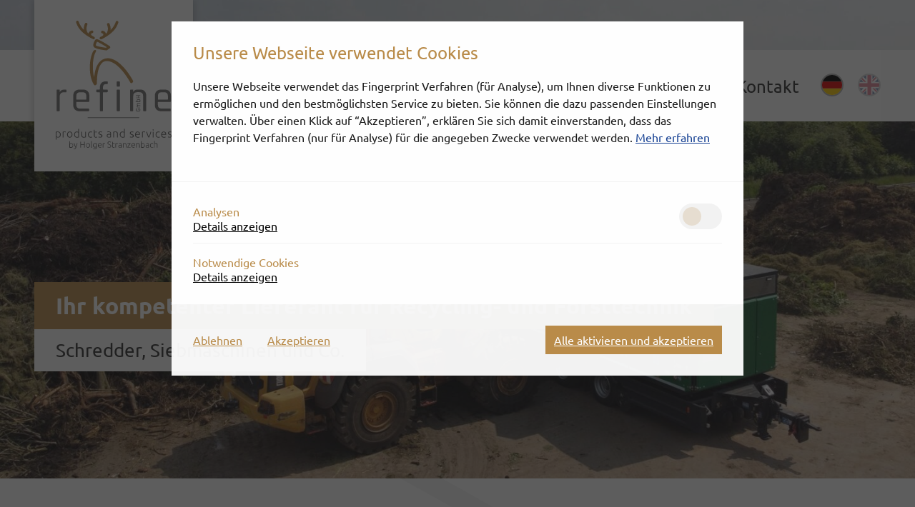

--- FILE ---
content_type: text/html; charset=UTF-8
request_url: https://www.refine-products.de/
body_size: 16050
content:
<!DOCTYPE html><html lang="de">
<!--
This website is powered by Neos, the Open Source Content Application Platform licensed under the GNU/GPL.
Neos is based on Flow, a powerful PHP application framework licensed under the MIT license.

More information and contribution opportunities at https://www.neos.io
-->
<head><meta charset="UTF-8" />
		<meta http-equiv="x-ua-compatible" content="ie=edge">
<meta name="viewport" content="width=device-width, initial-scale=1.0">

<link rel="apple-touch-icon" sizes="180x180" href="https://www.refine-products.de/_Resources/Static/Packages/Refine.Site/assets/favicon/apple-touch-icon.png">
<link rel="icon" type="image/png" sizes="32x32" href="https://www.refine-products.de/_Resources/Static/Packages/Refine.Site/assets/favicon/favicon-32x32.png">
<link rel="icon" type="image/png" sizes="16x16" href="https://www.refine-products.de/_Resources/Static/Packages/Refine.Site/assets/favicon/favicon-16x16.png">
<link rel="manifest" href="https://www.refine-products.de/_Resources/Static/Packages/Refine.Site/assets/favicon/site.webmanifest">
<link rel="mask-icon" href="https://www.refine-products.de/_Resources/Static/Packages/Refine.Site/assets/favicon/safari-pinned-tab.svg" color="#da532c">
<meta name="msapplication-TileColor" content="#ffffff">
<meta name="theme-color" content="#ffffff">

<link rel="stylesheet" href="https://www.refine-products.de/_Resources/Static/Packages/Refine.Site/css/tiny-slider.css" />
<link rel="stylesheet" href="https://www.refine-products.de/_Resources/Static/Packages/Refine.Site/css/app.css?v=1.1">

<style>
    .d-none { display: none !important; }
    .breadcrumb__wrapper { position: relative !important; top: 0px !important; }
    .brandTile-image.-fit img { object-fit: contain; }
</style>

	
        <link rel="stylesheet" href="https://www.refine-products.de/_Resources/Static/Packages/Bitloft.Neos.Cookie/Styles/app.min.css"/>
        
                
                        <!-- Matomo -->
<script type="text/javascript">
  if (localStorage.getItem("bn-cookies-analyse") == "allow") {
    var _paq = window._paq = window._paq || [];

    _paq.push(["disableCookies"]);
    _paq.push(["trackPageView"]);
    _paq.push(["enableLinkTracking"]);

    (function() {
      var u = "https://yavin.bitloft.de/";
      _paq.push(["setTrackerUrl", u + "js/"]);
      _paq.push(["setSiteId", "7"]);

      var d = document,
          g = d.createElement("script"),
          s = d.getElementsByTagName("script")[0];

      g.type = "text/javascript";
      g.async = true;
      g.src = u + "js/";
      s.parentNode.insertBefore(g, s);
    })();
  }
</script>
<!-- End Matomo Code -->
                    
            
    
    
		<script src="https://maps.google.com/maps/api/js?key=AIzaSyD_pLOy0lmHTtR8_gxWSYYG2RYOiJysW7I"></script>

	<title>refine | neue & gebrauchte Recyclingtechnik</title><meta name="description" content="Beratung sowie An- &amp; Verkauf von neuen und gebrauchten Schreddern, Siebmaschinen, Recyclingmaschinen und Ersatzteilen." /><meta name="robots" content="index,follow" /><link rel="canonical" href="https://www.refine-products.de/" /><link rel="alternate" hreflang="x-default" href="https://www.refine-products.de/" /><link rel="alternate" hreflang="de" href="https://www.refine-products.de/" /><link rel="alternate" hreflang="en" href="https://www.refine-products.de/en" /><meta name="twitter:card" content="summary" /><meta name="twitter:title" content="refine | neue &amp; gebrauchte Recyclingtechnik" /><meta name="twitter:description" content="Beratung sowie An- &amp; Verkauf von neuen und gebrauchten Schreddern, Siebmaschinen, Recyclingmaschinen und Ersatzteilen." /><meta name="twitter:url" content="https://www.refine-products.de/" /><meta property="og:type" content="website" /><meta property="og:title" content="refine | neue &amp; gebrauchte Recyclingtechnik" /><meta property="og:site_name" content="refine | neue &amp; gebrauchte Recyclingtechnik" /><meta property="og:locale" content="de" /><meta property="og:description" content="Beratung sowie An- &amp; Verkauf von neuen und gebrauchten Schreddern, Siebmaschinen, Recyclingmaschinen und Ersatzteilen." /><meta property="og:url" content="https://www.refine-products.de/" /><script type="application/ld+json">{"@context":"http:\/\/schema.org\/","@type":"BreadcrumbList","itemListElement":[{"@type":"ListItem","position":1,"name":"Home","item":"https:\/\/www.refine-products.de\/"}]}</script><script type="application/ld+json">{"@context":"http:\/\/schema.org\/","@type":"WebSite","name":"Home","url":"https:\/\/www.refine-products.de\/"}</script><html version="HTML+RDFa 1.1" xmlns="http://www.w3.org/1999/xhtml" lang="de"></head><body class>
    <div class="offCanvas">
        <button class="offCanvasClose hamburger hamburger--spin is-active" type="button">
            <span class="hamburger-box">
                <span class="hamburger-inner"></span>
            </span>
        </button>

        <nav class="mainNav">
						


<ul class="mainNav__list">
	
		
			
					<li class="mainNav__item -has-subnav">
						<a class="mainNav__link" href="/de/neumaschinen.html">Neumaschinen</a>
						<div class="subNav">
							<ul class="subNav__list">
								
									<li class="subNav__listItem">
										<a class="subNav__listItemLink" href="/de/neumaschinen/gremac.html">Gremac</a>
									</li>
								
									<li class="subNav__listItem">
										<a class="subNav__listItemLink" href="/de/neumaschinen/dappen.html">Dappen</a>
									</li>
								
									<li class="subNav__listItem">
										<a class="subNav__listItemLink" href="/de/neumaschinen/komptech.html">Komptech</a>
									</li>
								
									<li class="subNav__listItem">
										<a class="subNav__listItemLink" href="/de/neumaschinen/ufkes-greentec.html">Ufkes Greentec</a>
									</li>
								
							</ul>
						</div>
					</li>
				
		
	
		
			
					<li class="mainNav__item">
						<a class="mainNav__link" href="/de/gebrauchte-recyclingmaschinen.html">Gebrauchtmaschinen</a>
					</li>
				
		
	
		
			
					<li class="mainNav__item -has-subnav">
						<a class="mainNav__link" href="/#service">Service</a>
						<div class="subNav">
							<ul class="subNav__list">
								
									<li class="subNav__listItem">
										<a class="subNav__listItemLink" href="/#ankauf">Vermarktung</a>
									</li>
								
									<li class="subNav__listItem">
										<a class="subNav__listItemLink" href="/#rental">Refine Rental</a>
									</li>
								
									<li class="subNav__listItem">
										<a class="subNav__listItemLink" href="/#ersatzteile">Ersatz- und Verschleißteile</a>
									</li>
								
							</ul>
						</div>
					</li>
				
		
	
		
			
					<li class="mainNav__item">
						<a class="mainNav__link" href="/#ueberuns">Über uns</a>
					</li>
				
		
	
		
			
					<li class="mainNav__item">
						<a class="mainNav__link" href="/#kontakt">Kontakt</a>
					</li>
				
		
	
		
	
		
	
		
	
		
	
</ul>


            <div class="mainNav__language">
                

<ul>
    
        <li class="mainNav__LanguagePoint --activeLanguage">
            <a href="/">
                <img src="https://www.refine-products.de/_Resources/Static/Packages/Refine.Site/assets/svg/german.svg" alt="refine GmbH - german">
            </a>
        </li>
    
        <li class="mainNav__LanguagePoint ">
            <a href="/en">
                <img src="https://www.refine-products.de/_Resources/Static/Packages/Refine.Site/assets/svg/english.svg" alt="refine GmbH - english">
            </a>
        </li>
    
</ul>
            </div>
        </nav>

        <div class="offCanvasInfo">
            <div class="offCanvasInfo__item">
                <div class="offCanvasInfo__label">
                    <span>So erreichen Sie uns:</span>
                </div>
                <div class="offCanvasInfo__text">
                    <ul>
                        <li>refine GmbH</li>
                        <li>products and services <br /> by Holger Stranzenbach</li>
                        <li>Holger Stranzenbach</li>
                        <li>Kamperstraße 18</li>
                        <li>42555 Velbert</li>
                        <li><strong>Telefon: </strong><a href="tel:+49 2052 9270913">+49 2052 9270913</a></li>
                        <li class="mail"><strong>E-Mail: </strong><a href="mailto:info@refine-products.de">info@refine-products.de</a></li>
                    </ul>
                </div>
            </div>
        </div>
    </div>

    <header class="headerMain">
        <div class="contentWrapper">
            <div class="contentWrapper__box">
                <div class="gridWrapper">
                    <div class="small-12 medium-12 large-12">
                        <div class="headerMain__logoWrapper">
                            <div class="headerLogo">
                                <a href="/">
                                    <img src="https://www.refine-products.de/_Resources/Static/Packages/Refine.Site/assets/svg/logo_main.svg" alt="Gebrauchte Recycling Maschinen und Ersatzteile | refine products and service GmbH">
                                </a>
                            </div>
                        </div>

                        <div class="headerMain__headerNavWrapper">
                            <div class="headerMain__headerNavContent">
															


<ul>
	
		
			
					<li class="headerMain__headerNavItem -has-subnav">
						<a class="headerMain__headerNavItemLink" href="/de/neumaschinen.html">Neumaschinen</a>
						<div class="subNav">
							<ul class="subNav__list">
								
									<li class="subNav__listItem">
										<a class="subNav__listItemLink" href="/de/neumaschinen/gremac.html">Gremac</a>
									</li>
								
									<li class="subNav__listItem">
										<a class="subNav__listItemLink" href="/de/neumaschinen/dappen.html">Dappen</a>
									</li>
								
									<li class="subNav__listItem">
										<a class="subNav__listItemLink" href="/de/neumaschinen/komptech.html">Komptech</a>
									</li>
								
									<li class="subNav__listItem">
										<a class="subNav__listItemLink" href="/de/neumaschinen/ufkes-greentec.html">Ufkes Greentec</a>
									</li>
								
							</ul>
						</div>
					</li>
				
		
	
		
			
					<li class="headerMain__headerNavItem">
						<a class="headerMain__headerNavItemLink" href="/de/gebrauchte-recyclingmaschinen.html">Gebrauchtmaschinen</a>
					</li>
				
		
	
		
			
					<li class="headerMain__headerNavItem -has-subnav">
						<a class="headerMain__headerNavItemLink" href="/#service">Service</a>
						<div class="subNav">
							<ul class="subNav__list">
								
									<li class="subNav__listItem">
										<a class="subNav__listItemLink" href="/#ankauf">Vermarktung</a>
									</li>
								
									<li class="subNav__listItem">
										<a class="subNav__listItemLink" href="/#rental">Refine Rental</a>
									</li>
								
									<li class="subNav__listItem">
										<a class="subNav__listItemLink" href="/#ersatzteile">Ersatz- und Verschleißteile</a>
									</li>
								
							</ul>
						</div>
					</li>
				
		
	
		
			
					<li class="headerMain__headerNavItem">
						<a class="headerMain__headerNavItemLink" href="/#ueberuns">Über uns</a>
					</li>
				
		
	
		
			
					<li class="headerMain__headerNavItem">
						<a class="headerMain__headerNavItemLink" href="/#kontakt">Kontakt</a>
					</li>
				
		
	
		
	
		
	
		
	
		
	
</ul>

                            </div>

                            <div class="headerMain__headerLanguageWrapper">
                                <div class="headerMain__headerLanguageContent">
                                    

<ul>
    
        <li class="headerMain__headerLanguagePoint --activeLanguage">
            <a href="/">
                <img src="https://www.refine-products.de/_Resources/Static/Packages/Refine.Site/assets/svg/german.svg" alt="Optimel - german">
            </a>
        </li>
    
        <li class="headerMain__headerLanguagePoint ">
            <a href="/en">
                <img src="https://www.refine-products.de/_Resources/Static/Packages/Refine.Site/assets/svg/english.svg" alt="Optimel - english">
            </a>
        </li>
    
</ul>
                                </div>
                            </div>
                        </div>
                    </div>
                </div>
            </div>

            <button class="offCanvasToggle hamburger hamburger--spin" type="button">
                <span class="hamburger-box">
                    <span class="hamburger-inner"></span>
                </span>
            </button>

        </div>
    </header>


    <div class="mainWrapper">
		
                
                        <div class="startTop">
                            <div class="backgroundImage">
                                <img class="adaptive-image" data-xsmall-width="415" data-xsmall-src="https://www.refine-products.de/_Resources/Persistent/1/3/a/3/13a39c17102748c249da95c83530d69a892f843e/Headerbild_Neu-3564x1898-415x221.jpg" data-small-width="640" data-small-src="https://www.refine-products.de/_Resources/Persistent/0/0/c/9/00c9a47ef21749e5bfb60b994853209c5a846326/Headerbild_Neu-3564x1898-640x341.jpg" data-medium-width="1024" data-medium-src="https://www.refine-products.de/_Resources/Persistent/0/2/8/b/028b228b45cdbbda33999baf246eb1ea9257cdb4/Headerbild_Neu-3564x1898-1024x545.jpg" data-large-width="1440" data-large-src="https://www.refine-products.de/_Resources/Persistent/6/4/d/e/64de43a4098d09fed93cbadc10b6b64c33eafba6/Headerbild_Neu-3564x1898-1440x767.jpg" data-xlarge-width="1920" data-xlarge-src="https://www.refine-products.de/_Resources/Persistent/8/8/7/2/8872b324569904b98ec16634848b276c0217f4a7/Headerbild_Neu-3564x1898-1920x1022.jpg" />
                            </div>
                            <div class="contentWrapper">
                                <div class="contentWrapper__box">
                                    <div class="gridWrapper">
                                        <div class="small-12 medium-12 large-12">
                                            <div class="backgroundImage__text">
                                                
                                                    <h1 class="backgroundImage__textHeadline">Ihr kompetenter Lieferant für Recycling- und Forsttechnik</h1>
                                                
                                                
                                                    <span class="backgroundImage__textSubheadline">Schredder, Siebmaschinen und Co.</span>
                                                

                                                
                                            </div>
                                        </div>
                                    </div>
                                </div>
                            </div>
                        </div>
                    
            
        

		


        <div class="contentWrapper --innerVer --icon3 " id="">
            <div class="contentWrapper__box">
                



        <div class="gridWrapper ">
            
                    <div class=" large-12 medium-12 small-12">
                        

<h2 class="headline --h3 --center ">Unsere Marken von Recyclingmaschinen</h2>
	<div><p style="text-align:center;">Entscheidungen treffen wir bewusst – so auch in der Zusammenarbeit mit unseren Handelspartnern!<br><br>Neben der hohen Qualität der Produkte spielen auch Nachhaltigkeitsthemen im Umgang mit Natur, Umwelt und Menschen für uns eine entscheidende Rolle. Engagierte und motivierte Mitarbeiter und Mitarbeiterinnen an gut ausgestalteten Arbeitsplätzen leisten in einem angenehmen Arbeitsumfeld &nbsp; täglich einen hohen Einsatz in der Produktion von hochwertigen Recyclingmaschinen. Und davon profitieren Sie!</p></div>

                    </div>
                
            
            
            
        </div>
    


            </div>
        </div>
    




        <div class="gridWrapper ">
            
            
            
            
                    <div class=" large-3 medium-3 small-12">
                        



<div class="brandTile">
	
			<a href="/de/neumaschinen/gremac.html">
				<div class="brandTile-image ">
					
						<div class="imgWrapper">
							<img class="adaptive-image" data-xsmall-width="415" data-xsmall-src="https://www.refine-products.de/_Resources/Persistent/6/d/1/3/6d1389a6da49990598fa92042df877f9ce9b34c4/IMG_1357-3370x2814-415x347.jpg" data-small-width="640" data-small-src="https://www.refine-products.de/_Resources/Persistent/7/d/a/5/7da5f7a10e8b42729f1848f79664e8fc499d6edb/IMG_1357-3370x2814-640x534.jpg" data-medium-width="1024" data-medium-src="https://www.refine-products.de/_Resources/Persistent/c/f/4/f/cf4fbb7e342ba61c52a307dec0c52307cdf1ec61/IMG_1357-3370x2814-1024x855.jpg" data-large-width="1440" data-large-src="https://www.refine-products.de/_Resources/Persistent/0/1/5/b/015b4f2866c2aed20623c2e4ac9bcfa7f850cdb7/IMG_1357-3370x2814-1440x1202.jpg" data-xlarge-width="1920" data-xlarge-src="https://www.refine-products.de/_Resources/Persistent/1/e/a/f/1eafbc53598c0a33b927c7dcc3ad8f91504d70a8/IMG_1357-3370x2814-1920x1603.jpg" />
						</div>
					
				</div>
				<div class="brandTile-content">
					
					<p>Kompakte, robuste und mobile Trommelsiebanlagen vom Siebtechnik-Spezialisten</span><span>&nbsp;</p>
				</div>
			</a>
		
</div>

                    </div>
                    <div class=" large-3 medium-3 small-12">
                        



<div class="brandTile">
	
			<a href="/de/neumaschinen/komptech.html">
				<div class="brandTile-image ">
					
						<div class="imgWrapper">
							<img class="adaptive-image" data-xsmall-width="415" data-xsmall-src="https://www.refine-products.de/_Resources/Persistent/7/0/8/7/7087e3640e837850bde9a8f61d32d0c2c67620a8/Crambo-5200-1-1-415x277.jpg" data-small-width="640" data-small-src="https://www.refine-products.de/_Resources/Persistent/b/2/f/b/b2fb34e4aca9053de4ae5426dea8cc93bd01f538/Crambo-5200-1-1-640x427.jpg" data-medium-width="1024" data-medium-src="https://www.refine-products.de/_Resources/Persistent/9/e/8/e/9e8eaacdc9fa9f44551c67851b242bed03cc0ca4/Crambo-5200-1-1-1024x683.jpg" data-large-width="1440" data-large-src="https://www.refine-products.de/_Resources/Persistent/7/d/7/b/7d7b17a7c74ff130678be080327d3563668e0dbf/Crambo-5200-1-1-1440x960.jpg" data-xlarge-width="1920" data-xlarge-src="https://www.refine-products.de/_Resources/Persistent/e/3/5/5/e35548ebd7c27e6585685cf0504a7813ded78a86/Crambo-5200-1-1-1920x1280.jpg" />
						</div>
					
				</div>
				<div class="brandTile-content">
					<div class="headline  ">Komptech</div>
					<p>Mobile und stationäre Lösungen für mechanisches und biologisches Abfallrecycling sowie für die Aufbereitung holziger Biomasse</span><span>&nbsp;</p>
				</div>
			</a>
		
</div>

                    </div>
                    <div class=" large-3 medium-3 small-12">
                        



<div class="brandTile">
	
			<a href="/de/neumaschinen/ufkes-greentec.html">
				<div class="brandTile-image ">
					
						<div class="imgWrapper">
							<img class="adaptive-image" data-xsmall-width="415" data-xsmall-src="https://www.refine-products.de/_Resources/Persistent/5/9/8/2/59827cb6dba0bb1463f57446f6612b870b1e8c58/2208%20962%20Track%20UFKES%20GREENTEC-2-2874x1959-415x283.png" data-small-width="640" data-small-src="https://www.refine-products.de/_Resources/Persistent/3/2/0/f/320f0341b1759819510905c513025abc715bc26e/2208%20962%20Track%20UFKES%20GREENTEC-2-2874x1959-640x436.png" data-medium-width="1024" data-medium-src="https://www.refine-products.de/_Resources/Persistent/c/f/8/a/cf8a994d82c0b4949ab3e44743581e3a2ab4a511/2208%20962%20Track%20UFKES%20GREENTEC-2-2874x1959-1024x698.png" data-large-width="1440" data-large-src="https://www.refine-products.de/_Resources/Persistent/3/c/c/9/3cc931972fb68dd760c05cb5f54c74b4a2874489/2208%20962%20Track%20UFKES%20GREENTEC-2-2874x1959-1440x982.png" data-xlarge-width="1920" data-xlarge-src="https://www.refine-products.de/_Resources/Persistent/7/9/3/4/793411291f40a9b04ea701f8cfc08357b9f90af1/2208%20962%20Track%20UFKES%20GREENTEC-2-2874x1959-1920x1309.png" />
						</div>
					
				</div>
				<div class="brandTile-content">
					<div class="headline  "><strong>Ufkes Greentec</strong></div>
					<p>Innovative Holzhäcksler, Stubbenfräsen und Fällgreifer für Forstunternehmen, Kommunen, Gartenbau und Baumpflegebetriebe</span><span>&nbsp;</p>
				</div>
			</a>
		
</div>

                    </div>
                    <div class=" large-3 medium-3 small-12">
                        



<div class="brandTile">
	
			<a href="/de/neumaschinen/dappen.html">
				<div class="brandTile-image ">
					
						<div class="imgWrapper">
							<img class="adaptive-image" data-xsmall-width="415" data-xsmall-src="https://www.refine-products.de/_Resources/Persistent/e/2/b/1/e2b17bdc07e921c83340e50b167da98b345b5479/Dappen-2025-03-Neuss2_052-1600px-415x622.jpg" data-small-width="640" data-small-src="https://www.refine-products.de/_Resources/Persistent/7/9/4/4/794404435eab787b3791b595c7a2a7c9d7cde46e/Dappen-2025-03-Neuss2_052-1600px-640x959.jpg" data-medium-width="1024" data-medium-src="https://www.refine-products.de/_Resources/Persistent/d/f/e/0/dfe0691f430b17b25d2ded87c4eaff89857cd30c/Dappen-2025-03-Neuss2_052-1600px-1024x1535.jpg" data-large-width="1440" data-large-src="https://www.refine-products.de/_Resources/Persistent/4/e/9/9/4e991bc979d43562fe199596d9d8f0dd1e3288a6/Dappen-2025-03-Neuss2_052-1600px-1440x2159.jpg" data-xlarge-width="1601" data-xlarge-src="https://www.refine-products.de/_Resources/Persistent/f/7/8/2/f782611195aa9bc15c454dec5fabe78bec27f709/Dappen-2025-03-Neuss2_052-1600px-1601x2400.jpg" />
						</div>
					
				</div>
				<div class="brandTile-content">
					<div class="headline  ">Dappen</div>
					<p><p>Graben, sieben, laden – schnelle und effektive Wiederverwertung direkt auf der Baustelle durch den hydraulisch angetriebenen Sieblöffel „DaSie“.</p></p>
				</div>
			</a>
		
</div>

                    </div>
                
        </div>
    




<div class="contentWrapper --innerVer " id="verkauf">
    <div class="contentWrapper__box">
        <div class="gridWrapper ">
            <div class="small-12 medium-6 large-6">
                <div class="imgWrapper">
                    
                        <img class="adaptive-image ueberUnsImg" data-xsmall-width="" data-xsmall-src="https://www.refine-products.de/_Resources/Persistent/a/3/6/2/a36260ccac70d723f1e26bbfc77f330a4568bd94/ersatzteile.svg" data-small-width="" data-small-src="https://www.refine-products.de/_Resources/Persistent/a/3/6/2/a36260ccac70d723f1e26bbfc77f330a4568bd94/ersatzteile.svg" data-medium-width="" data-medium-src="https://www.refine-products.de/_Resources/Persistent/a/3/6/2/a36260ccac70d723f1e26bbfc77f330a4568bd94/ersatzteile.svg" data-large-width="" data-large-src="https://www.refine-products.de/_Resources/Persistent/a/3/6/2/a36260ccac70d723f1e26bbfc77f330a4568bd94/ersatzteile.svg" data-xlarge-width="" data-xlarge-src="https://www.refine-products.de/_Resources/Persistent/a/3/6/2/a36260ccac70d723f1e26bbfc77f330a4568bd94/ersatzteile.svg" alt="Verkauf von gebrauchter mobiler Recyclingtechnik | refine products and service GmbH" />
                    
                </div>
            </div>
            <div class="small-12 medium-6 large-6">
                <div class="textWrapper">
                    <h2 class="headline --h4 ">Verkauf von neuer und gebrauchter Forst- und Recyclingtechnik</h2>
                    <p>Sie suchen die passende Maschine für Ihre Zerkleinerungs-, Sieb- oder Separationsaufgabe und es darf gerne eine gebrauchte sein? Wir haben für Ihren Anspruch und Ihre Anwendung die passende Maschine mit Gütesiegel und auf Wunsch mit Gewährleistung.&nbsp;<br><br>Optik ist nicht alles, hinter einer strahlenden Fassade steckt die Wahrheit. Wir schauen genau hin und kratzen am Lack, da Verschleiß und gravierende Mängel sich gerne im Verborgenen verstecken. Somit finden Sie bei uns nur Technik aus versierter Hand, in sehr gutem Wartungs- und Pflegezustand.&nbsp;</span><span>&nbsp;</p>

                    

<div class="iconText">
    
            <img src="https://www.refine-products.de/_Resources/Static/Packages/Refine.Site/assets/svg/phone.svg" alt="Telefon Icon"/>
            <a href="tel:+49 2052 9270913">+49 2052 9270913</a>
        
</div>


<div class="iconText">
    
            <img src="https://www.refine-products.de/_Resources/Static/Packages/Refine.Site/assets/svg/mail.svg" alt="E-Mail Icon"/>
            <a href="mailto:info@refine-products.de">info@refine-products.de</a>
        
</div>


                    
                </div>
            </div>
        </div>
    </div>
</div>


<div class="contentWrapper --innerVer " id="ankauf">
    <div class="contentWrapper__box">
        <div class="gridWrapper --reverse">
            <div class="small-12 medium-6 large-6">
                <div class="imgWrapper">
                    
                        <img class="adaptive-image ueberUnsImg" data-xsmall-width="" data-xsmall-src="https://www.refine-products.de/_Resources/Persistent/6/4/1/c/641cb5272ef83afee30e64a56be8dd9619fe10e5/ankauf.svg" data-small-width="" data-small-src="https://www.refine-products.de/_Resources/Persistent/6/4/1/c/641cb5272ef83afee30e64a56be8dd9619fe10e5/ankauf.svg" data-medium-width="" data-medium-src="https://www.refine-products.de/_Resources/Persistent/6/4/1/c/641cb5272ef83afee30e64a56be8dd9619fe10e5/ankauf.svg" data-large-width="" data-large-src="https://www.refine-products.de/_Resources/Persistent/6/4/1/c/641cb5272ef83afee30e64a56be8dd9619fe10e5/ankauf.svg" data-xlarge-width="" data-xlarge-src="https://www.refine-products.de/_Resources/Persistent/6/4/1/c/641cb5272ef83afee30e64a56be8dd9619fe10e5/ankauf.svg" alt="Ankauf von gebrauchter Recyclingtechnik | refine products and service GmbH" />
                    
                </div>
            </div>
            <div class="small-12 medium-6 large-6">
                <div class="textWrapper">
                    <h2 class="headline --h4 ">Vermarktung Ihrer gebrauchten Recycling- &amp; Forsttechnik</h2>
                    <p>Sie planen eine Neuinvestition oder strukturieren Ihren Betrieb um und möchten die Vermarktung Ihrer gebrauchten Recyclingmaschine in zuverlässige Hände geben?&nbsp;<br><br>Dann sind wir Ihr kompetenter Ansprechpartner!&nbsp;</span><span>Wir begutachten Ihre Maschine mit Augenmaß, Sachverstand und Marktkenntnis. Als Teil eines weltweiten Netzwerkes von Handelspartnern und Kunden finden wir für Ihre Maschine schnell&nbsp;</span><span>und zu marktgerechten Preisen einen neuen Besitzer.&nbsp;<br><br>Wir sind zufrieden, wenn Sie es sind!</span><span>&nbsp;</p>

                    

<div class="iconText">
    
            <img src="https://www.refine-products.de/_Resources/Static/Packages/Refine.Site/assets/svg/phone.svg" alt="Telefon Icon"/>
            <a href="tel:+49 2052 9270913">+49 2052 9270913</a>
        
</div>


<div class="iconText">
    
            <img src="https://www.refine-products.de/_Resources/Static/Packages/Refine.Site/assets/svg/mail.svg" alt="E-Mail Icon"/>
            <a href="mailto:info@refine-products.de">info@refine-products.de</a>
        
</div>


                    
                </div>
            </div>
        </div>
    </div>
</div>


        <div class="contentWrapper " id="">
            <div class="contentWrapper__box">
                
            </div>
        </div>
    



        <div class="contentWrapper --hasList --innerVer " id="service">
            <div class="contentWrapper__box">
                



        <div class="gridWrapper ">
            
            
            
                    <div class=" large-12 medium-12 small-12">
                        

<h2 class="headline --h3 --noMarginBottom --center "><span style="text-align:center;">Serviceleistungen für Recyclingtechnik</span></h2>
                    </div>
                    <div class=" large-6 medium-12 small-12">
                        
	<div><p>Von der wirtschaftlichen Reparatur werthaltiger Maschinenkomponenten bis zur Entwicklung von nützlichem Zubehör für Ihre Recyclingtechnik. Von der Prozessempfehlung für Ihre Materialaufbereitung bis zum kaufmännischen Angebot für die richtige Maschine.</p></div>

                    </div>
                    <div class=" large-6 medium-12 small-12">
                        
	<div><p>Von der Optimierung Ihres Materialhandlings durch kompakte Fördertechnik bis zur Konzeption Ihrer stationären Aufbereitungsanlage. Unsere Erfahrung geben wir Ihnen gerne weiter und leisten unseren Beitrag am Erfolg Ihres Unternehmens! Unsere Motivation, Ihr Benefit:</p></div>

                    </div>
                
            
        </div>
    





        <div class="gridWrapper ">
            
            
                    <div class=" large-6 medium-6 small-12">
                        
<div class="neos-nodetypes-image">
	

<figure>
	
			
                    
                            <img class="adaptive-image" data-xsmall-width="415" data-xsmall-src="https://www.refine-products.de/_Resources/Persistent/6/8/5/6/685654e20015af97ba7dfa3ab20a7ed4a91dbd51/Service-640x371-415x241.jpg" data-small-width="640" data-small-src="https://www.refine-products.de/_Resources/Persistent/f/f/d/a/ffdacdc410ece7f82edcac47e368039b0f04e31c/Service-640x371-640x371.jpg" data-medium-width="640" data-medium-src="https://www.refine-products.de/_Resources/Persistent/f/f/d/a/ffdacdc410ece7f82edcac47e368039b0f04e31c/Service-640x371-640x371.jpg" data-large-width="640" data-large-src="https://www.refine-products.de/_Resources/Persistent/f/f/d/a/ffdacdc410ece7f82edcac47e368039b0f04e31c/Service-640x371-640x371.jpg" data-xlarge-width="640" data-xlarge-src="https://www.refine-products.de/_Resources/Persistent/f/f/d/a/ffdacdc410ece7f82edcac47e368039b0f04e31c/Service-640x371-640x371.jpg" alt="Beratung, Ankauf &amp; Verkauf von Recyclingtechnik | refine GmbH" />
                        
                
		
	
</figure>

</div>
                    </div>
                    <div class=" large-6 medium-6 small-12">
                        
	<div><ul><li>Revision und Reparatur von Planetengetrieben und Kegelstirnradgetrieben</li><li>Revision von Zerkleinerungswalzen und Schlegeltrommeln</li><li>Instandsetzung von Magnetrollen und Magnetabscheidebändern</li><li>Erstellung von Lagervorschlägen für Ersatz- und Verschleißteile</li><li>Lieferung von <strong>Siebtrommeln</strong> für mobile und stationäre Trommelsiebmaschinen</li><li>Lieferung von mobiler Fördertechnik</li><li>Beratung bei der Anschaffung neuer Zerkleinerungs- und Separationstechnik</li></ul></div>

                    </div>
                
            
            
        </div>
    


            </div>
        </div>
    



<div class="contentWrapper --innerVer " id="rental">
    <div class="contentWrapper__box">
        <div class="gridWrapper --reverse">
            <div class="small-12 medium-6 large-6">
                <div class="imgWrapper">
                    
                        <img class="adaptive-image ueberUnsImg" data-xsmall-width="415" data-xsmall-src="https://www.refine-products.de/_Resources/Persistent/1/9/e/3/19e3aef840777075af41950ff0d560f15fb10308/Bild2%20Vermietung-415x311.jpg" data-small-width="640" data-small-src="https://www.refine-products.de/_Resources/Persistent/b/9/5/f/b95f178a1427935edc1eb61a6b27d37db266f15a/Bild2%20Vermietung-640x480.jpg" data-medium-width="1024" data-medium-src="https://www.refine-products.de/_Resources/Persistent/6/6/8/a/668af1d139bc7a510368c2220cdac42d26970c76/Bild2%20Vermietung-1024x768.jpg" data-large-width="1440" data-large-src="https://www.refine-products.de/_Resources/Persistent/6/9/b/e/69bee38fdea13c97e08be80037d8959e26ea8102/Bild2%20Vermietung-1440x1080.jpg" data-xlarge-width="1920" data-xlarge-src="https://www.refine-products.de/_Resources/Persistent/7/a/1/a/7a1ad86b4a9f69c1794a9a2a2ac00c60df5e3c4c/Bild2%20Vermietung-1920x1440.jpg" />
                    
                </div>
            </div>
            <div class="small-12 medium-6 large-6">
                <div class="textWrapper">
                    <h2 class="headline --h4 ">Recyclingmaschinen mieten:&nbsp;<br>Refine Rental</h2>
                    <p>Schnell, individuell, einfach - Siebtechnik mieten!<br><br>Die Lösung, wenn es einmal knapp wird.&nbsp;Ob Saisongeschäft, kurzfristiger Auftrag oder gar Ausfall.&nbsp;Flexibel für einen Tag, eine Woche oder gleich mehrere Monate, wenn Sie kein Kapital an eine eigene Siebmaschine binden wollen.<br><br>Nehmen Sie Kontakt mit uns auf, telefonisch oder per E-Mail!&nbsp;Wir unterbreiten Ihnen Ihr individuelles Mietangebot.&nbsp;</span><span>&nbsp;</p>

                    

<div class="iconText">
    
            <img src="https://www.refine-products.de/_Resources/Static/Packages/Refine.Site/assets/svg/phone.svg" alt="Telefon Icon"/>
            <a href="tel:+49 2052 9270913">+49 2052 9270913</a>
        
</div>


<div class="iconText">
    
            <img src="https://www.refine-products.de/_Resources/Static/Packages/Refine.Site/assets/svg/mail.svg" alt="E-Mail Icon"/>
            <a href="mailto:info@refine-products.de">info@refine-products.de</a>
        
</div>


                    
                </div>
            </div>
        </div>
    </div>
</div>


<div class="contentWrapper --hasList --innerVer " id="ersatzteile">
    <div class="contentWrapper__box">
        <div class="gridWrapper ">
            <div class="small-12 medium-6 large-6">
                <div class="imgWrapper">
                    
                        <img class="adaptive-image ueberUnsImg" data-xsmall-width="" data-xsmall-src="https://www.refine-products.de/_Resources/Persistent/3/2/a/3/32a3a3060707d1171d0c9c0bcfdbf0efca0ce19a/verkauf.svg" data-small-width="" data-small-src="https://www.refine-products.de/_Resources/Persistent/3/2/a/3/32a3a3060707d1171d0c9c0bcfdbf0efca0ce19a/verkauf.svg" data-medium-width="" data-medium-src="https://www.refine-products.de/_Resources/Persistent/3/2/a/3/32a3a3060707d1171d0c9c0bcfdbf0efca0ce19a/verkauf.svg" data-large-width="" data-large-src="https://www.refine-products.de/_Resources/Persistent/3/2/a/3/32a3a3060707d1171d0c9c0bcfdbf0efca0ce19a/verkauf.svg" data-xlarge-width="" data-xlarge-src="https://www.refine-products.de/_Resources/Persistent/3/2/a/3/32a3a3060707d1171d0c9c0bcfdbf0efca0ce19a/verkauf.svg" alt="Ersatzteile und Verschleißteile für Recyclingmaschinen und Siebanlagen | refine products and service GmbH" />
                    
                </div>
            </div>
            <div class="small-12 medium-6 large-6">
                <div class="textWrapper">
                    <h2 class="headline --h4 ">Ersatzteile und Verschleißteile für Recyclingmaschinen</h2>
                    <p><span>Gutes besser machen ist eine Kunst! Dies gelingt uns, indem wir uns mit Leidenschaft und Spaß den Anforderungen unserer Kunden widmen. Wir sind die Ideenschmiede für kundenorientierte Service- und Verschleißteil-Lösungen. Fachlich erstklassige Beratung, kürzeste Lieferzeiten und herausragende Qualität sind die Merkmale unseres Ersatz- und Verschleißteile-Services.&nbsp; Unsere Motivation, Ihr Benefit:</span><span>&nbsp;<br><br>&nbsp;</span><ul><li>Im Reparaturfall kurze Stillstandzeiten mit geringem Produktionsausfall</li><li>Verlängerte Standzeiten, somit höhere Produktivität mit mehr Ertrag</li><li>Störungsfreier Betrieb, somit höhere Effektivität und mehr Zeit für das Wesentliche</li><li>Wirtschaftliche Beschaffung durch Rahmenvereinbarungen, somit planbare Kosten</li></ul></p>

                    

                    
                </div>
            </div>
        </div>
    </div>
</div>


<div class="contentWrapper " id="">
    <div class="contentWrapper__box">
        <div class="gridWrapper">
            <div class="small-12 medium-12 large-12">
                <h2 class="headline --h4 --noMarginBottom "></h2>
            </div>
            <div class="small-12 medium-12 large-12">
                <div class="slider-container">
                    <ul class="controls" id="customize-controls" aria-label="Carousel Navigation" tabindex="0">
                        <li class="prev" data-controls="prev" aria-controls="customize" tabindex="-1">
                            <img src="https://www.refine-products.de/_Resources/Static/Packages/Refine.Site/assets/svg/leftArrow.svg" alt="#">
                        </li>
                        <li class="next" data-controls="next" aria-controls="customize" tabindex="-1">
                            <img src="https://www.refine-products.de/_Resources/Static/Packages/Refine.Site/assets/svg/rightArrow.svg" alt="#">
                        </li>
                    </ul>
                    <div class="my-slider">
                        
                            <div class="slider-item">
                                <div class="card">
                                    <img class="adaptive-image" data-xsmall-width="415" data-xsmall-src="https://www.refine-products.de/_Resources/Persistent/7/0/c/9/70c9bbafe73e565b1f9b4801a531c82fcc2ab786/IMG_7773-415x311.jpg" data-small-width="640" data-small-src="https://www.refine-products.de/_Resources/Persistent/3/a/2/d/3a2d912d350b074f3cfcb1e4b1fc0389782a10d4/IMG_7773-640x480.jpg" data-medium-width="1024" data-medium-src="https://www.refine-products.de/_Resources/Persistent/6/d/4/f/6d4f6d36c8f28a667949936621b30eb7cc421596/IMG_7773-1024x768.jpg" data-large-width="1280" data-large-src="https://www.refine-products.de/_Resources/Persistent/3/9/b/c/39bc147802f2f6867cad850b73e9b87ad23c6861/IMG_7773-1280x960.jpg" data-xlarge-width="1280" data-xlarge-src="https://www.refine-products.de/_Resources/Persistent/3/9/b/c/39bc147802f2f6867cad850b73e9b87ad23c6861/IMG_7773-1280x960.jpg" />
                                </div>
                            </div>
                        
                            <div class="slider-item">
                                <div class="card">
                                    <img class="adaptive-image" data-xsmall-width="415" data-xsmall-src="https://www.refine-products.de/_Resources/Persistent/8/d/b/5/8db5a816943864baa3e32d2520472a1f2ff174d4/IMG_7776-415x311.jpg" data-small-width="640" data-small-src="https://www.refine-products.de/_Resources/Persistent/3/3/1/0/3310b79fe1a8bbfc15552c3364f1dde0f6e1e915/IMG_7776-640x480.jpg" data-medium-width="1024" data-medium-src="https://www.refine-products.de/_Resources/Persistent/d/1/a/1/d1a18aee68c62dabe82ced29a856023edb032745/IMG_7776-1024x768.jpg" data-large-width="1280" data-large-src="https://www.refine-products.de/_Resources/Persistent/3/e/0/3/3e0324d4b32a5cc0c8d341dda11d339a00162ab7/IMG_7776-1280x960.jpg" data-xlarge-width="1280" data-xlarge-src="https://www.refine-products.de/_Resources/Persistent/3/e/0/3/3e0324d4b32a5cc0c8d341dda11d339a00162ab7/IMG_7776-1280x960.jpg" />
                                </div>
                            </div>
                        
                            <div class="slider-item">
                                <div class="card">
                                    <img class="adaptive-image" data-xsmall-width="320" data-xsmall-src="https://www.refine-products.de/_Resources/Persistent/2/0/8/b/208b83fab461c9895fcc982d82158c850e172fbc/image003-320x144.jpg" data-small-width="320" data-small-src="https://www.refine-products.de/_Resources/Persistent/2/0/8/b/208b83fab461c9895fcc982d82158c850e172fbc/image003-320x144.jpg" data-medium-width="320" data-medium-src="https://www.refine-products.de/_Resources/Persistent/2/0/8/b/208b83fab461c9895fcc982d82158c850e172fbc/image003-320x144.jpg" data-large-width="320" data-large-src="https://www.refine-products.de/_Resources/Persistent/2/0/8/b/208b83fab461c9895fcc982d82158c850e172fbc/image003-320x144.jpg" data-xlarge-width="320" data-xlarge-src="https://www.refine-products.de/_Resources/Persistent/2/0/8/b/208b83fab461c9895fcc982d82158c850e172fbc/image003-320x144.jpg" />
                                </div>
                            </div>
                        
                            <div class="slider-item">
                                <div class="card">
                                    <img class="adaptive-image" data-xsmall-width="415" data-xsmall-src="https://www.refine-products.de/_Resources/Persistent/6/1/a/1/61a1b61be043afb2815fd46f107a441907287981/IMG_2830-415x277.jpg" data-small-width="640" data-small-src="https://www.refine-products.de/_Resources/Persistent/4/0/1/8/4018437f24e455c3649b0868d1089982bf2e4bbe/IMG_2830-640x427.jpg" data-medium-width="1024" data-medium-src="https://www.refine-products.de/_Resources/Persistent/e/6/7/f/e67faaa82b11725b77e79ea807861db822b0a148/IMG_2830-1024x682.jpg" data-large-width="1280" data-large-src="https://www.refine-products.de/_Resources/Persistent/d/2/0/5/d2054a1568f4fa3ba5915dff559c815d08ecab0e/IMG_2830-1280x853.jpg" data-xlarge-width="1280" data-xlarge-src="https://www.refine-products.de/_Resources/Persistent/d/2/0/5/d2054a1568f4fa3ba5915dff559c815d08ecab0e/IMG_2830-1280x853.jpg" />
                                </div>
                            </div>
                        
                            <div class="slider-item">
                                <div class="card">
                                    <img class="adaptive-image" data-xsmall-width="415" data-xsmall-src="https://www.refine-products.de/_Resources/Persistent/0/0/9/8/009895517ecadef5055572adcf25d75c842ce623/Fu%CC%88hrungsrollen%20fu%CC%88r%20Fo%CC%88rderba%CC%88nder-415x291.jpg" data-small-width="640" data-small-src="https://www.refine-products.de/_Resources/Persistent/4/e/7/0/4e70bcbab0172d259fd9b4a6506c85e6f238c95e/Fu%CC%88hrungsrollen%20fu%CC%88r%20Fo%CC%88rderba%CC%88nder-640x449.jpg" data-medium-width="849" data-medium-src="https://www.refine-products.de/_Resources/Persistent/5/a/9/c/5a9cb6e84951dda2192105c10a1e3e1c3410a94f/Fu%CC%88hrungsrollen%20fu%CC%88r%20Fo%CC%88rderba%CC%88nder-849x596.jpg" data-large-width="849" data-large-src="https://www.refine-products.de/_Resources/Persistent/5/a/9/c/5a9cb6e84951dda2192105c10a1e3e1c3410a94f/Fu%CC%88hrungsrollen%20fu%CC%88r%20Fo%CC%88rderba%CC%88nder-849x596.jpg" data-xlarge-width="849" data-xlarge-src="https://www.refine-products.de/_Resources/Persistent/5/a/9/c/5a9cb6e84951dda2192105c10a1e3e1c3410a94f/Fu%CC%88hrungsrollen%20fu%CC%88r%20Fo%CC%88rderba%CC%88nder-849x596.jpg" />
                                </div>
                            </div>
                        
                            <div class="slider-item">
                                <div class="card">
                                    <img class="adaptive-image" data-xsmall-width="415" data-xsmall-src="https://www.refine-products.de/_Resources/Persistent/0/b/9/3/0b935f12fb85491f4f26d2369328ed78fe1d1e26/Rad-415x311.jpg" data-small-width="640" data-small-src="https://www.refine-products.de/_Resources/Persistent/a/2/0/f/a20fdf9b78232239bd6bda10f17fc105c9416ce2/Rad-640x480.jpg" data-medium-width="1024" data-medium-src="https://www.refine-products.de/_Resources/Persistent/f/6/8/5/f68592dda9a7b1773ed9eec085188431ddc9126f/Rad-1024x768.jpg" data-large-width="1440" data-large-src="https://www.refine-products.de/_Resources/Persistent/1/6/0/2/16023241373839f62f2144fdc659b075b955f36c/Rad-1440x1080.jpg" data-xlarge-width="1920" data-xlarge-src="https://www.refine-products.de/_Resources/Persistent/4/c/1/b/4c1b6c7f90d2e48f3c3c358255938a3b7b5c7b45/Rad-1920x1440.jpg" />
                                </div>
                            </div>
                        
                            <div class="slider-item">
                                <div class="card">
                                    <img class="adaptive-image" data-xsmall-width="415" data-xsmall-src="https://www.refine-products.de/_Resources/Persistent/a/5/6/e/a56e997557c270486c53b8e80fe8760672b33d46/Lagerflansch-415x309.jpg" data-small-width="640" data-small-src="https://www.refine-products.de/_Resources/Persistent/8/5/d/4/85d4d36c207ad12b62cfdcc45ffc6e441761207f/Lagerflansch-640x476.jpg" data-medium-width="754" data-medium-src="https://www.refine-products.de/_Resources/Persistent/a/a/f/8/aaf8d8757104b4f5eb7d3497185a0964828f3d43/Lagerflansch-754x561.jpg" data-large-width="754" data-large-src="https://www.refine-products.de/_Resources/Persistent/a/a/f/8/aaf8d8757104b4f5eb7d3497185a0964828f3d43/Lagerflansch-754x561.jpg" data-xlarge-width="754" data-xlarge-src="https://www.refine-products.de/_Resources/Persistent/a/a/f/8/aaf8d8757104b4f5eb7d3497185a0964828f3d43/Lagerflansch-754x561.jpg" />
                                </div>
                            </div>
                        
                    </div>
                </div>
            </div>
        </div>
    </div>
</div>


        <div class="contentWrapper --innerVer " id="">
            <div class="contentWrapper__box">
                



        <div class="gridWrapper ">
            
            
                    <div class=" large-12 medium-12 small-12">
                        

<h2 class="headline --h3 --noMarginBottom --center "><span style="text-align:center;">Refine Recyclingtechnik bei Instagram</span></h2>
	<div><p style="text-align:center;">Aktuelles über uns und unsere Marken</p></div>

                    </div>
                    <div class=" large-12 medium-12 small-12">
                        <div class="socialMediaFeed"><div class="socialMediaFeed__item --visible"><a href="https://www.instagram.com/reel/DTViHVZje_k/" target="_blank"><div class="socialMediaFeed__image"><div class="imgWrapper"><img src="https://www.refine-products.de/_Resources/Persistent/1/3/9/7/1397833463d87c03781ca992c5570dd4a4328da6/refine_products-17841461406711349-18420188836143377.jpeg" alt loading="lazy" fetchpriority="low" /></div></div><div class="socialMediaFeed__content"><span class="account">Refine GmbH ♻️</span><span class="caption"></span><span class="date">10. Januar</span></div></a></div><div class="socialMediaFeed__item --visible"><a href="https://www.instagram.com/p/DSUbfOljal9/" target="_blank"><div class="socialMediaFeed__image"><div class="imgWrapper"><img src="https://www.refine-products.de/_Resources/Persistent/c/e/d/5/ced56147750eb2232d95eab907487fb1661b98df/refine_products-17841461406711349-17917596843249153.jpeg" alt loading="lazy" fetchpriority="low" /></div></div><div class="socialMediaFeed__content"><span class="account">Refine GmbH ♻️</span><span class="caption"></span><span class="date">16. Dezember</span></div></a></div><div class="socialMediaFeed__item --visible"><a href="https://www.instagram.com/p/DSKhFjXjXqc/" target="_blank"><div class="socialMediaFeed__image"><div class="imgWrapper"><img src="https://www.refine-products.de/_Resources/Persistent/c/f/6/5/cf654ca50d954ffe4348ed5ba49ca7c0cff80225/refine_products-17841461406711349-17917734363216585.jpeg" alt loading="lazy" fetchpriority="low" /></div></div><div class="socialMediaFeed__content"><span class="account">Refine GmbH ♻️</span><span class="caption"></span><span class="date">12. Dezember</span></div></a></div><div class="socialMediaFeed__item --visible"><a href="https://www.instagram.com/p/DSA2Ftjjn83/" target="_blank"><div class="socialMediaFeed__image"><div class="imgWrapper"><img src="https://www.refine-products.de/_Resources/Persistent/b/4/4/8/b448cd1c4434b010685bf459d28e057a85e78266/refine_products-17841461406711349-18075399578258706.jpeg" alt loading="lazy" fetchpriority="low" /></div></div><div class="socialMediaFeed__content"><span class="account">Refine GmbH ♻️</span><span class="caption"></span><span class="date">08. Dezember</span></div></a></div><div class="socialMediaFeed__item"><a href="https://www.instagram.com/p/DSAKdxTjX99/" target="_blank"><div class="socialMediaFeed__image"><div class="imgWrapper"><img src="https://www.refine-products.de/_Resources/Persistent/9/b/2/6/9b264f1187f4540fc777244d757231c82d8073e6/refine_products-17841461406711349-17919191232212326.jpeg" alt loading="lazy" fetchpriority="low" /></div></div><div class="socialMediaFeed__content"><span class="account">Refine GmbH ♻️</span><span class="caption"></span><span class="date">08. Dezember</span></div></a></div><div class="socialMediaFeed__item"><a href="https://www.instagram.com/reel/DQ1mXvDjYno/" target="_blank"><div class="socialMediaFeed__image"><div class="imgWrapper"><img src="https://www.refine-products.de/_Resources/Persistent/2/7/2/7/272764b853d824a165ba8ba68278c67e1f0118a5/refine_products-17841461406711349-18104282050570754.jpeg" alt loading="lazy" fetchpriority="low" /></div></div><div class="socialMediaFeed__content"><span class="account">Refine GmbH ♻️</span><span class="caption"></span><span class="date">09. November</span></div></a></div><div class="socialMediaFeed__item"><a href="https://www.instagram.com/p/DQtIAcoDV_H/" target="_blank"><div class="socialMediaFeed__image"><div class="imgWrapper"><img src="https://www.refine-products.de/_Resources/Persistent/8/8/b/8/88b8d9611de9291bb30f683717407ed11790ccf2/refine_products-17841461406711349-18379189933144746.jpeg" alt loading="lazy" fetchpriority="low" /></div></div><div class="socialMediaFeed__content"><span class="account">Refine GmbH ♻️</span><span class="caption"></span><span class="date">06. November</span></div></a></div><div class="socialMediaFeed__item"><a href="https://www.instagram.com/reel/DQZmWW0DeJA/" target="_blank"><div class="socialMediaFeed__image"><div class="imgWrapper"><img src="https://www.refine-products.de/_Resources/Persistent/0/9/2/2/09229dfb5d4ace50e821484f76d454e96612f2fb/refine_products-17841461406711349-17938919672960952.jpeg" alt loading="lazy" fetchpriority="low" /></div></div><div class="socialMediaFeed__content"><span class="account">Refine GmbH ♻️</span><span class="caption"></span><span class="date">29. Oktober</span></div></a></div><div class="socialMediaFeed__item"><a href="https://www.instagram.com/p/DNvMJcDWo5c/" target="_blank"><div class="socialMediaFeed__image"><div class="imgWrapper"><img src="https://www.refine-products.de/_Resources/Persistent/e/1/7/e/e17e7c9d99dc078424c00937a062d0ca9ca42f73/refine_products-17841461406711349-18181680709333412.jpeg" alt loading="lazy" fetchpriority="low" /></div></div><div class="socialMediaFeed__content"><span class="account">Refine GmbH ♻️</span><span class="caption"></span><span class="date">24. August</span></div></a></div><div class="socialMediaFeed__item"><a href="https://www.instagram.com/reel/DNNIt0FIZuL/" target="_blank"><div class="socialMediaFeed__image"><div class="imgWrapper"><img src="https://www.refine-products.de/_Resources/Persistent/1/6/0/2/160210e6c52939faa4819eede5c1cf50414bc5b1/refine_products-17841461406711349-18278338453274797.jpeg" alt loading="lazy" fetchpriority="low" /></div></div><div class="socialMediaFeed__content"><span class="account">Refine GmbH ♻️</span><span class="caption"></span><span class="date">11. August</span></div></a></div><div class="socialMediaFeed__item"><a href="https://www.instagram.com/p/DMC7BsWIPHy/" target="_blank"><div class="socialMediaFeed__image"><div class="imgWrapper"><img src="https://www.refine-products.de/_Resources/Persistent/5/3/e/9/53e9f91fc9d6744774b96f5924187978af508275/refine_products-17841461406711349-18085486930752680.jpeg" alt loading="lazy" fetchpriority="low" /></div></div><div class="socialMediaFeed__content"><span class="account">Refine GmbH ♻️</span><span class="caption"></span><span class="date">13. Juli</span></div></a></div><div class="socialMediaFeed__item"><a href="https://www.instagram.com/reel/DJqmXngoemh/" target="_blank"><div class="socialMediaFeed__image"><div class="imgWrapper"><img src="https://www.refine-products.de/_Resources/Persistent/c/0/a/f/c0af8cfe1c40dc269454d8a7be5f9a2989e7b881/refine_products-17841461406711349-17944429013862212.jpeg" alt loading="lazy" fetchpriority="low" /></div></div><div class="socialMediaFeed__content"><span class="account">Refine GmbH ♻️</span><span class="caption"></span><span class="date">15. Mai</span></div></a></div><div class="socialMediaFeed__item"><a href="https://www.instagram.com/p/DI25t_RomkW/" target="_blank"><div class="socialMediaFeed__image"><div class="imgWrapper"><img src="https://www.refine-products.de/_Resources/Persistent/c/b/0/1/cb01b9c964679903514ec31aabd944efad95da14/refine_products-17841461406711349-18007495976571701.jpeg" alt loading="lazy" fetchpriority="low" /></div></div><div class="socialMediaFeed__content"><span class="account">Refine GmbH ♻️</span><span class="caption"></span><span class="date">25. April</span></div></a></div><div class="socialMediaFeed__item"><a href="https://www.instagram.com/p/DIjqxyqoGRo/" target="_blank"><div class="socialMediaFeed__image"><div class="imgWrapper"><img src="https://www.refine-products.de/_Resources/Persistent/6/f/3/f/6f3f2420f1b3dd23dc425ae994ba9d0f95f1484b/refine_products-17841461406711349-17981481476685911.jpeg" alt loading="lazy" fetchpriority="low" /></div></div><div class="socialMediaFeed__content"><span class="account">Refine GmbH ♻️</span><span class="caption"></span><span class="date">17. April</span></div></a></div><div class="socialMediaFeed__item"><a href="https://www.instagram.com/reel/DIMe4_FoqDc/" target="_blank"><div class="socialMediaFeed__image"><div class="imgWrapper"><img src="https://www.refine-products.de/_Resources/Persistent/7/9/2/9/792924a5043c18d67fc8caaa427c10acd7ed5d62/refine_products-17841461406711349-18000012560764787.jpeg" alt loading="lazy" fetchpriority="low" /></div></div><div class="socialMediaFeed__content"><span class="account">Refine GmbH ♻️</span><span class="caption"></span><span class="date">08. April</span></div></a></div><div class="socialMediaFeed__item"><a href="https://www.instagram.com/reel/DHyTjNeIQ9F/" target="_blank"><div class="socialMediaFeed__image"><div class="imgWrapper"><img src="https://www.refine-products.de/_Resources/Persistent/7/0/b/e/70be3bcd04003bcdc6a72266d844fdc1e878a49f/refine_products-17841461406711349-18060135422475835.jpeg" alt loading="lazy" fetchpriority="low" /></div></div><div class="socialMediaFeed__content"><span class="account">Refine GmbH ♻️</span><span class="caption"></span><span class="date">29. März</span></div></a></div><div class="socialMediaFeed__item"><a href="https://www.instagram.com/p/DHscAjPopWk/" target="_blank"><div class="socialMediaFeed__image"><div class="imgWrapper"><img src="https://www.refine-products.de/_Resources/Persistent/9/9/4/1/99418ae3d46ec003845998884806bec830074e5b/refine_products-17841461406711349-18033931499308655.jpeg" alt loading="lazy" fetchpriority="low" /></div></div><div class="socialMediaFeed__content"><span class="account">Refine GmbH ♻️</span><span class="caption"></span><span class="date">27. März</span></div></a></div><div class="socialMediaFeed__item"><a href="https://www.instagram.com/p/DHWZrJFoLjd/" target="_blank"><div class="socialMediaFeed__image"><div class="imgWrapper"><img src="https://www.refine-products.de/_Resources/Persistent/7/c/3/4/7c34f948dc310c26e75a6b7a1041a47d88c96017/refine_products-17841461406711349-18352644796182870.jpeg" alt loading="lazy" fetchpriority="low" /></div></div><div class="socialMediaFeed__content"><span class="account">Refine GmbH ♻️</span><span class="caption"></span><span class="date">18. März</span></div></a></div><div class="socialMediaFeed__item"><a href="https://www.instagram.com/p/DHJmCVjoqjP/" target="_blank"><div class="socialMediaFeed__image"><div class="imgWrapper"><img src="https://www.refine-products.de/_Resources/Persistent/7/f/2/e/7f2e8822d038ae1179a628198b2d03e9400f0b54/refine_products-17841461406711349-18044866544523561.jpeg" alt loading="lazy" fetchpriority="low" /></div></div><div class="socialMediaFeed__content"><span class="account">Refine GmbH ♻️</span><span class="caption"></span><span class="date">13. März</span></div></a></div><div class="socialMediaFeed__item"><a href="https://www.instagram.com/p/DHJkdDGoLNp/" target="_blank"><div class="socialMediaFeed__image"><div class="imgWrapper"><img src="https://www.refine-products.de/_Resources/Persistent/6/3/f/3/63f3c4eeaf7d272ab656d5266df4832de5f6fee7/refine_products-17841461406711349-18047318276461085.jpeg" alt loading="lazy" fetchpriority="low" /></div></div><div class="socialMediaFeed__content"><span class="account">Refine GmbH ♻️</span><span class="caption"></span><span class="date">13. März</span></div></a></div><div class="socialMediaFeed__item"><a href="https://www.instagram.com/reel/DGvF1_TIGhe/" target="_blank"><div class="socialMediaFeed__image"><div class="imgWrapper"><img src="https://www.refine-products.de/_Resources/Persistent/b/2/e/3/b2e38f83c785f1397cea527ab75c6eb89712c63f/refine_products-17841461406711349-18004303931563415.jpeg" alt loading="lazy" fetchpriority="low" /></div></div><div class="socialMediaFeed__content"><span class="account">Refine GmbH ♻️</span><span class="caption"></span><span class="date">03. März</span></div></a></div><div class="socialMediaFeed__item"><a href="https://www.instagram.com/reel/DGnuHWqIdhE/" target="_blank"><div class="socialMediaFeed__image"><div class="imgWrapper"><img src="https://www.refine-products.de/_Resources/Persistent/d/9/9/e/d99e7799ac3bf6450f52a556d27651b59c27e7b1/refine_products-17841461406711349-18079270906654332.jpeg" alt loading="lazy" fetchpriority="low" /></div></div><div class="socialMediaFeed__content"><span class="account">Refine GmbH ♻️</span><span class="caption"></span><span class="date">28. Februar</span></div></a></div><div class="socialMediaFeed__item"><a href="https://www.instagram.com/p/DGYbAdLoJfm/" target="_blank"><div class="socialMediaFeed__image"><div class="imgWrapper"><img src="https://www.refine-products.de/_Resources/Persistent/6/b/3/1/6b311f3d619ad34d45d04cdcc803662cbe7ea45e/refine_products-17841461406711349-18060498133821818.jpeg" alt loading="lazy" fetchpriority="low" /></div></div><div class="socialMediaFeed__content"><span class="account">Refine GmbH ♻️</span><span class="caption"></span><span class="date">22. Februar</span></div></a></div><div class="socialMediaFeed__item"><a href="https://www.instagram.com/reel/DGYVUcYIkMK/" target="_blank"><div class="socialMediaFeed__image"><div class="imgWrapper"><img src="https://www.refine-products.de/_Resources/Persistent/a/c/7/1/ac71b97ee008d3ff47173332ff75ae64a97034d9/refine_products-17841461406711349-17850992742404035.jpeg" alt loading="lazy" fetchpriority="low" /></div></div><div class="socialMediaFeed__content"><span class="account">Refine GmbH ♻️</span><span class="caption"></span><span class="date">22. Februar</span></div></a></div><div class="socialMediaFeed__item"><a href="https://www.instagram.com/reel/DGYTGjsot4w/" target="_blank"><div class="socialMediaFeed__image"><div class="imgWrapper"><img src="https://www.refine-products.de/_Resources/Persistent/d/4/c/3/d4c3444ae863c6e853d29ad449503a4ea4e58065/refine_products-17841461406711349-18026152778648502.jpeg" alt loading="lazy" fetchpriority="low" /></div></div><div class="socialMediaFeed__content"><span class="account">Refine GmbH ♻️</span><span class="caption"></span><span class="date">22. Februar</span></div></a></div><div class="socialMediaFeed__item"><a href="https://www.instagram.com/reel/DGWHMVXIlU-/" target="_blank"><div class="socialMediaFeed__image"><div class="imgWrapper"><img src="https://www.refine-products.de/_Resources/Persistent/e/d/7/9/ed796a2b88a5e0861ea456f67777856f968c7ba7/refine_products-17841461406711349-18072430141703766.jpeg" alt loading="lazy" fetchpriority="low" /></div></div><div class="socialMediaFeed__content"><span class="account">Refine GmbH ♻️</span><span class="caption"></span><span class="date">21. Februar</span></div></a></div><div class="socialMediaFeed__item"><a href="https://www.instagram.com/reel/DGJSm_Zol-7/" target="_blank"><div class="socialMediaFeed__image"><div class="imgWrapper"><img src="https://www.refine-products.de/_Resources/Persistent/e/d/0/8/ed0837758c12ed3aa7d0b5a3bae358818d096ff3/refine_products-17841461406711349-17958783707895395.jpeg" alt loading="lazy" fetchpriority="low" /></div></div><div class="socialMediaFeed__content"><span class="account">Refine GmbH ♻️</span><span class="caption"></span><span class="date">16. Februar</span></div></a></div><div class="socialMediaFeed__item"><a href="https://www.instagram.com/reel/DFxr0vLIVfk/" target="_blank"><div class="socialMediaFeed__image"><div class="imgWrapper"><img src="https://www.refine-products.de/_Resources/Persistent/b/3/1/e/b31ebb6d0499429e2cfd06e04e6ab55e836e46a5/refine_products-17841461406711349-18033860822242087.jpeg" alt loading="lazy" fetchpriority="low" /></div></div><div class="socialMediaFeed__content"><span class="account">Refine GmbH ♻️</span><span class="caption"></span><span class="date">07. Februar</span></div></a></div><div class="socialMediaFeed__item"><a href="https://www.instagram.com/p/DFZoUjVoHtg/" target="_blank"><div class="socialMediaFeed__image"><div class="imgWrapper"><img src="https://www.refine-products.de/_Resources/Persistent/e/4/4/7/e44736034d00bbe9b20bc935c7ee110cd651a78e/refine_products-17841461406711349-17954990345882291.jpeg" alt loading="lazy" fetchpriority="low" /></div></div><div class="socialMediaFeed__content"><span class="account">Refine GmbH ♻️</span><span class="caption"></span><span class="date">29. Januar</span></div></a></div><div class="socialMediaFeed__item"><a href="https://www.instagram.com/p/DFAiz8-Ifbp/" target="_blank"><div class="socialMediaFeed__image"><div class="imgWrapper"><img src="https://www.refine-products.de/_Resources/Persistent/8/6/1/f/861f7a4c8050ba46b06e6e7f0f0b6da3473afc39/refine_products-17841461406711349-17861921544336104.jpeg" alt loading="lazy" fetchpriority="low" /></div></div><div class="socialMediaFeed__content"><span class="account">Refine GmbH ♻️</span><span class="caption"></span><span class="date">19. Januar</span></div></a></div></div><div class="socialMediaFeed__button" style=" margin-top: 38px; "><div class="buttonWrapper --copper --center"><a id="loadMoreButton">Mehr laden</a></div></div>
                    </div>
                
            
            
        </div>
    


            </div>
        </div>
    



<div class="contentWrapper --innerVer --icon2 " id="ueberuns">
    <div class="contentWrapper__box">
        <div class="gridWrapper ">
            <div class="small-12 medium-6 large-6">
                <div class="imgWrapper">
                    
                        <img class="adaptive-image ueberUnsImg" data-xsmall-width="415" data-xsmall-src="https://www.refine-products.de/_Resources/Persistent/b/9/5/e/b95e141d3dc49b0209c86bcf9ab214261c21a10a/Stranzenbach%20Holger_DSC_6145-3280x3709-415x469.jpg" data-small-width="640" data-small-src="https://www.refine-products.de/_Resources/Persistent/f/f/f/f/ffff9bb3d0310d8777588ffcf59bb63fd153131c/Stranzenbach%20Holger_DSC_6145-3280x3709-640x724.jpg" data-medium-width="1024" data-medium-src="https://www.refine-products.de/_Resources/Persistent/6/f/a/c/6fac517be746483394664a70e6654717cdb6496c/Stranzenbach%20Holger_DSC_6145-3280x3709-1024x1158.jpg" data-large-width="1440" data-large-src="https://www.refine-products.de/_Resources/Persistent/6/a/6/6/6a66754443fd182db1a563d11c46b2100ff8cafe/Stranzenbach%20Holger_DSC_6145-3280x3709-1440x1628.jpg" data-xlarge-width="1920" data-xlarge-src="https://www.refine-products.de/_Resources/Persistent/6/f/c/a/6fca910ac9ce702ccae907cb8c88bda79808e289/Stranzenbach%20Holger_DSC_6145-3280x3709-1920x2171.jpg" alt="Holger Stranzenbach | refine products and service GmbH" />
                    
                </div>
            </div>
            <div class="small-12 medium-6 large-6">
                <div class="textWrapper">
                    <h3 class="headline --h4 ">Über Uns</h3>
                    <p><p>Holger Stranzenbach, Gründer der refine GmbH products and services, bringt seine 20-jährige Erfahrung in den Bereichen Vertrieb, Marketing und After Sales Services mit. Die refine GmbH bietet durchdachte und qualitativ sehr hochwertige Neu- und Gebrauchtmaschinen sowie Ersatz- und Verschleißteile für die Entsorgungs- und Recyclingbranche.<br><br>Als markenunabhängiges Handelsunternehmen bietet die refine GmbH products and services ein breites Produktportfolio und kann somit für beinahe jedes Anwendungsgebiet die passende Technik liefern. Durch den ständigen Austausch mit Kunden, Handelspartnern und Herstellern im nationalen und internationalen Markt können wir unsere Produkte dank stetiger Weiterentwicklung stets den wechselnden Anforderungen des Marktes anpassen.&nbsp;<br><br>Refine GmbH products and services beugt Risiken wie hohe Verschleiß- und Reparaturkosten vor, indem Maschinen stets technisch geprüft, bei Bedarf umfassend instand gesetzt und mit einem Qualitäts-Gütesiegel versehen werden. Fachlich fundierte und seriöse Beratung durch Holger Stranzenbach verhilft dem Betreiber von Recyclingmaschinen zur Minderung der Maschinenkosten und zu einem konstanten Betrieb der Maschinen und Anlagen.&nbsp;<br><br>In Zusammenarbeit mit führenden Herstellern von Werkzeugen und Verschleißschutzlösungen werden Produkte zum kostenoptimierten Betrieb der <strong>Recyclingmaschinen</strong> und Recyclinganlagen entwickelt.&nbsp;&nbsp;<br><br>Seit Mai 2022 ergänzt Ehefrau Andrea Bruckhaus-Stranzenbach das Team von Holger Stranzenbach. Die branchenerfahrene Kauffrau verfügt – ebenso wie ihr Ehemann - über langjährige Erfahrungen in den Bereichen Vertrieb, Marketing und Kommunikation.&nbsp;<br>Das Powercouple überzeugt durch Kreativität und Kontinuität in der Weiterentwicklung ihres Produktportfolios. Dabei ist die Freude an der Branche und der Recyclingtechnik mit ihren Nachhaltigkeitsthemen stetig spürbar – und das spiegelt sich im persönlichen Austausch mit Kunden und Lieferanten.<br><br><i><strong>„Unser Anspruch – durchdachte und qualitativ sehr hochwertige Neu- und Gebrauchtmaschinen sowie optimierte Ersatz- und Verschleißteile für die Entsorgungs- und Recyclingbranche und das mit persönlicher Ansprache und Beratung.“</strong></i></p></p>

                    

                    
                </div>
            </div>
        </div>
    </div>
</div>

<div class="map" id="kontakt">
    <div id="map-canvas" data-lat="7.118082046508789" data-lon="51.35133743286133" style="height:500px"></div>
    <div class="map__Content">
        <span class="mapHeadline">refine GmbH</span>

        <span class="mapSubHeadline">products and services <br /> by Holger Stranzenbach</span>

        <span>Holger Stranzenbach</span>
        <span>Kamperstraße 18</span>
        <span>42555 Velbert</span>

        <span>Tel.: <a href="tel:+49 2052 9270913">+49 2052 9270913</a></span>
        <span>Mail: <a href="mailto:info@refine-products.de">info@refine-products.de</a></span>
    </div>
</div>
    </div>

    <footer class="footerMain">
        <div class="contentWrapper --bgCopperLight">
            <div class="contentWrapper__box">
                <div class="gridWrapper">
                    <div class="small-12 medium-3 large-3">
                        <div class="small-12 medium-12 large-12">
													<div class="footerMain__logo">
															<img src="https://www.refine-products.de/_Resources/Static/Packages/Refine.Site/assets/svg/logoMainWhite.svg" alt="Gebrauchte Recycling Maschinen und Ersatzteile | refine products and service GmbH">
													</div>
													<ul class="socialMedia_list">
														<li class="socialMedia_listItem">
															<a href="https://www.instagram.com/refine_products/" target="_blank">
																<img src="https://www.refine-products.de/_Resources/Static/Packages/Refine.Site/assets/svg//icon-instagram.svg" alt="refine GmbH auf Instagram">
															</a>
														</li>
													</ul>
                        </div>
                    </div>
                    <div class="small-12 medium-9 large-9">
                        

<div class="gridWrapper">
    <div class="small-12 medium-6 large-4">
        <div class="footerMain__nav">
					<ul>
            
								
										<li class="headerMain__headerNavItem">
											<a href="/de/neumaschinen.html">Neumaschinen</a>
										</li>
								
            
								
										<li class="headerMain__headerNavItem">
											<a href="/de/gebrauchte-recyclingmaschinen.html">Gebrauchtmaschinen</a>
										</li>
								
            
								
										<li class="headerMain__headerNavItem">
											<a href="/#service">Service</a>
										</li>
								
            
								
										<li class="headerMain__headerNavItem">
											<a href="/#ueberuns">Über uns</a>
										</li>
								
            
								
										<li class="headerMain__headerNavItem">
											<a href="/#kontakt">Kontakt</a>
										</li>
								
            
								
            
								
            
								
            
								
            
					</ul>
        </div>
    </div>
</div>

                    </div>
                </div>
            </div>
        </div>
        <div class="contentWrapper --bgCopper">
            <div class="footerMain__bottomBanner">
                <div class="contentWrapper__box">
                    <div class="gridWrapper">
                        <div class="small-12 medium-12 large-12">
                            <div class="footerMain__bottomBannerWrapper">
                                <div class="footerMain__bottomBannerText">
                                    <span>&copy; Copyright 2026 refine GmbH</span>
                                </div>

                                <div class="footerMain__bottomBannerNav">
                                    

<ul>
    
        
                <li><a href="/de/neumaschinen.html">Neumaschinen</a></li>
            
    
        
                <li><a href="/de/gebrauchte-recyclingmaschinen.html">Gebrauchtmaschinen</a></li>
            
    
        
    
        
    
        
    
        
                <li><a href="/de/impressum.html">Impressum</a></li>
            
    
        
                <li><a href="/de/datenschutz.html">Datenschutz</a></li>
            
    
        
                <li><a href="/de/agb.html">AGB</a></li>
            
    
        
    
</ul>
                                </div>
                            </div>
                        </div>
                    </div>
                </div>
            </div>
        </div>
    </footer>


<div class="privacy-overlay"></div>
<div id="bn-cookie" class="bn-cookie-panel hide  ">
    <header id="privacy-header">
        <p class="headline" style="color:#B98B49">Unsere Webseite verwendet Cookies</p>
        
                <p>Unsere Webseite verwendet das Fingerprint Verfahren (für Analyse), um Ihnen diverse Funktionen zu ermöglichen und den bestmöglichsten Service zu bieten. Sie können die dazu passenden Einstellungen verwalten. Über einen Klick auf “Akzeptieren”, erklären Sie sich damit einverstanden, dass das Fingerprint Verfahren (nur für Analyse) für die angegeben Zwecke verwendet werden. <a href="/de/datenschutz.html" title="Datenschutz Grundverordnung öffnen">Mehr erfahren</a></p>
            
        <p class="hide dsgvo-link">/de/datenschutz.html</p>
        <p class="bn-cookie-panel-showOverview hide" data-openText="Cookie Übersicht öffnen" data-closeText="Cookie Übersicht schließen">Cookie Übersicht öffnen</p>
    </header>
    <div id="privacy-content" class="active">
        <div class="bn-cookie-options">
            
                    <div class="bn-cookie-option">
                        <div class="bn-cookie-option-l">
                            <p class="subheadline" style="color:#B98B49">Analysen</p>
                            <a class="show-cookie-text">Details anzeigen</a>
                            <div class="cookie-text hide">
                                <p>Wir setzen den Dienst Matomo Analytics ein um Ihr Websiteverhalten zu analysieren. Der Dienst verwendet ein „Fingerprint“-Verfahren, um Sie wieder zu erkennen und speichert verschiedene Informationen über die Nutzung der Website.</p>
                            </div>

                            <a class="hide-cookie-text hide">Details ausblenden</a>
                        </div>
                        <div class="bn-cookie-option-r">
                            <label class="bn-cookie-switch hide">
                                <input class="bn-cookie-switch-checkbox" type="checkbox" name="analyse" data-checked="false" checked>
                                Aktivieren
                            </label>
                            <div class="controle-switch" data-name="analyse">
                                <div class="controle-switch-btn" style="background:#B98B49"></div>
                            </div>
                        </div>
                    </div>
                
            
            
            <div class="bn-cookie-option">
                <div class="bn-cookie-option-l">
                    <p class="subheadline" style="color:#B98B49">Notwendige Cookies</p>
                    <a class="show-cookie-text">Details anzeigen</a>
                    <div class="cookie-text hide">
                        <p>Cookies, die zur Grundfunktion dieser Webseite benötigt werden und ohne die, diese Webseite nicht richtig funktioniert.</p>
                    </div>

                    <a class="hide-cookie-text hide">Details ausblenden</a>
                </div>
            </div>
        </div>
    </div>
    <footer id="privacy-footer">
        <div class="footer-l">
            <a class="bn-cookie-reject" style="color:#B98B49">Ablehnen</a>
            <a class="bn-cookie-accept-simple" style="color:#B98B49">Akzeptieren</a>
        </div>
        <div class="footer-r">

            

                <a class="bn-cookie-settings" style=" display: none; ">Einstellungen schließen</a>

            <a class="bn-cookie-accept" style="background:#B98B49">Alle aktivieren und akzeptieren</a>
        </div>
    </footer>
</div>

	<script src="/_Resources/Static/Packages/Refine.Site/js/jquery.slim.min.js"></script>
<script src="/_Resources/Static/Packages/Refine.Site/js/tiny-slider.js"></script>
<script src="/_Resources/Static/Packages/Refine.Site/js/app.js?v=1.1" defer></script>
<script src="/_Resources/Static/Packages/Refine.Site/js/machine.js?v=1.2"></script>
<script>
    if(document.querySelectorAll('#map-canvas').length > 0 ){
        var map;
        var lat = document.getElementById('map-canvas').getAttribute("data-lat");
        var lon = document.getElementById('map-canvas').getAttribute("data-lon");

        function initialize() {
            var myLatlng = new google.maps.LatLng(lon, lat);
            var mapOptions = {
                disableDefaultUI: true,
                center: myLatlng,
                scrollwheel: true,
                mapTypeId: "roadmap",
                zoom: 12,
                styles: [{"featureType":"water","elementType":"geometry","stylers":[{"color":"#e9e9e9"},{"lightness":17}]},{"featureType":"landscape","elementType":"geometry","stylers":[{"color":"#f5f5f5"},{"lightness":20}]},{"featureType":"road.highway","elementType":"geometry.fill","stylers":[{"color":"#ffffff"},{"lightness":17}]},{"featureType":"road.highway","elementType":"geometry.stroke","stylers":[{"color":"#ffffff"},{"lightness":29},{"weight":0.2}]},{"featureType":"road.arterial","elementType":"geometry","stylers":[{"color":"#ffffff"},{"lightness":18}]},{"featureType":"road.local","elementType":"geometry","stylers":[{"color":"#ffffff"},{"lightness":16}]},{"featureType":"poi","elementType":"geometry","stylers":[{"color":"#f5f5f5"},{"lightness":21}]},{"featureType":"poi.park","elementType":"geometry","stylers":[{"color":"#dedede"},{"lightness":21}]},{"elementType":"labels.text.stroke","stylers":[{"visibility":"on"},{"color":"#ffffff"},{"lightness":16}]},{"elementType":"labels.text.fill","stylers":[{"saturation":36},{"color":"#333333"},{"lightness":40}]},{"elementType":"labels.icon","stylers":[{"visibility":"off"}]},{"featureType":"transit","elementType":"geometry","stylers":[{"color":"#f2f2f2"},{"lightness":19}]},{"featureType":"administrative","elementType":"geometry.fill","stylers":[{"color":"#fefefe"},{"lightness":20}]},{"featureType":"administrative","elementType":"geometry.stroke","stylers":[{"color":"#fefefe"},{"lightness":17},{"weight":1.2}]}]
            };

            var map = new google.maps.Map(document.getElementById('map-canvas'), mapOptions);
            var marker = new google.maps.Marker({
                position: myLatlng,
                map: map
            });

            google.maps.event.addDomListener(window, 'load', initialize);
            google.maps.event.addDomListener(window, 'resize', initialize);
        }

        initialize();
    }

    window.addEventListener("load", function() { // when the page has loaded
        var mainMenuItems = document.querySelectorAll('li.headerMain__headerNavItem a'), i;
        var offcanvasMenuItems =  document.querySelectorAll('li.mainNav__item a'), j;
        if(window.location.pathname!="/"){
        /*
            for (i = 0; i < mainMenuItems.length; ++i) {
                if(!mainMenuItems[i].classList.contains("isRedirect")) {
                    mainMenuItems[i].setAttribute("href", "/" + mainMenuItems[i].getAttribute("href"))
                }
            }
            for (j = 0; j < offcanvasMenuItems.length; ++j) {
                if(!offcanvasMenuItems[j].classList.contains("isRedirect")) {
                    offcanvasMenuItems[j].setAttribute("href", "/" + offcanvasMenuItems[j].getAttribute("href"))
                }
            }
        */
        } else {
              for (i = 0; i < mainMenuItems.length; ++i) {
                mainMenuItems[i].addEventListener("click", function(e) {
                    if (!mainMenuItems[i].classList.contains("isRedirect")) {
                        e.preventDefault();
                        const tgt = e.target;
                        const anchor = tgt.hash;
                        const element = document.querySelector(anchor).getBoundingClientRect();

                        window.scrollTo({
                            'behavior': 'smooth',
                            'left': 0,
                            'top': element.top + pageYOffset - 240
                        });
                    }
                  });
              }

              for (j = 0; j < offcanvasMenuItems.length; ++j) {
                offcanvasMenuItems[j].addEventListener("click", function(e) {
                    if (!offcanvasMenuItems[j].classList.contains("isRedirect")) {
                        e.preventDefault();
                        const tgt = e.target;
                        const anchor = tgt.hash;
                        const element = document.querySelector(anchor).getBoundingClientRect();

                        window.scrollTo({
                            'behavior': 'smooth',
                            'left': 0,
                            'top': element.top + pageYOffset - 240
                        });
                    }
                  });
              }
        }

    });

    if (document.querySelectorAll("a[href^='mailto:info@refine-products.de']").length > 0) {
        document.querySelectorAll("a[href^='mailto:info@refine-products.de']").forEach(function (element) {
            element.addEventListener("click", function (e) {
                _paq.push(['trackGoal', 1]);
            });
        });
    }


    if(document.querySelectorAll(".showMoreMachines").length > 0) {
        document.querySelector(".showMoreMachines").addEventListener("click", function() {
            let counter = 0;

            let machines = document.querySelectorAll(".machineWrap.d-none");
            machines.forEach(function (machine) {
                if (counter < 7) {
                    machine.classList.remove("d-none");
                    counter++;
                }
            });

            if(document.querySelectorAll(".machineWrap.d-none").length == 0 ) {
                document.querySelector(".showMoreButtonWrapper").classList.add("d-none");
            }
        })
    }

		function matchHeight(classname) {
			var actionItemContent = document.getElementsByClassName(classname);
			var heights = [];

			for (var i = 0; i < actionItemContent.length; i++) {
				actionItemContent[i].style.minHeight = "initial";
			}

			for (var i = 0; i < actionItemContent.length; i++) {
				heights.push(actionItemContent[i].offsetHeight);
			}
			function getHighest() {
				return Math.max.apply(Math, heights);
			}

			var tallest = getHighest();

			for (var i = 0; i < actionItemContent.length; i++) {
				actionItemContent[i].style.minHeight = tallest + "px";
			}
		}

		if(document.querySelectorAll(".machineTile").length > 0) {
			window.addEventListener('load', () => {
				//Nur ausführen, wenn man im Frontend ist
				if (typeof window.neos === "undefined") {
					matchHeight("machineTile__imgWrapper");
					matchHeight("machineTile__imgWrapper");
					matchHeight("machineTile__topTitle");
					matchHeight("machineTile__subTitle");
					matchHeight("machineTile__title");
					matchHeight("machineTile__rating");
					matchHeight("machineTile__details");
					matchHeight("machineTile__wrapper");
					matchHeight("machineTile");
				}
			});
		}

		if (document.querySelectorAll('.gridWrapper').length > 0 ) {
			window.addEventListener('resize', () => {
				//Nur ausführen, wenn man im Frontend ist
				if (typeof window.neos === "undefined") {
					matchHeight('brandTile')
				}
			});

			matchHeight('brandTile')
		}

</script>


    <script src="https://www.refine-products.de/_Resources/Static/Packages/Bitloft.Neos.Cookie/JavaScript/app.min.js" async></script>

    <script src="https://www.refine-products.de/_Resources/Static/Packages/Bitloft.Neos.Adaptiveimages/JavaScript/adaptive.js"></script>
<script data-neos-node="/sites/refine-site@live;language=de" src="https://www.refine-products.de/_Resources/Static/Packages/Neos.Neos/JavaScript/LastVisitedNode.js" async></script></body></html>

--- FILE ---
content_type: text/css
request_url: https://www.refine-products.de/_Resources/Static/Packages/Refine.Site/css/app.css?v=1.1
body_size: 8508
content:
/*! normalize.css v8.0.1 | MIT License | github.com/necolas/normalize.css */html{line-height:1.15;-webkit-text-size-adjust:100%}body{margin:0}main{display:block}h1{font-size:2em;margin:.67em 0}hr{box-sizing:content-box;height:0;overflow:visible}pre{font-family:monospace,monospace;font-size:1em}a{background-color:transparent}abbr[title]{border-bottom:none;text-decoration:underline;-webkit-text-decoration:underline dotted;text-decoration:underline dotted}b,strong{font-weight:bolder}code,kbd,samp{font-family:monospace,monospace;font-size:1em}small{font-size:80%}sub,sup{font-size:75%;line-height:0;position:relative;vertical-align:baseline}sub{bottom:-0.25em}sup{top:-0.5em}img{border-style:none}button,input,optgroup,select,textarea{font-family:inherit;font-size:100%;line-height:1.15;margin:0}button,input{overflow:visible}button,select{text-transform:none}button,[type=button],[type=reset],[type=submit]{-webkit-appearance:button}button::-moz-focus-inner,[type=button]::-moz-focus-inner,[type=reset]::-moz-focus-inner,[type=submit]::-moz-focus-inner{border-style:none;padding:0}button:-moz-focusring,[type=button]:-moz-focusring,[type=reset]:-moz-focusring,[type=submit]:-moz-focusring{outline:1px dotted ButtonText}fieldset{padding:.35em .75em .625em}legend{box-sizing:border-box;color:inherit;display:table;max-width:100%;padding:0;white-space:normal}progress{vertical-align:baseline}textarea{overflow:auto}[type=checkbox],[type=radio]{box-sizing:border-box;padding:0}[type=number]::-webkit-inner-spin-button,[type=number]::-webkit-outer-spin-button{height:auto}[type=search]{-webkit-appearance:textfield;outline-offset:-2px}[type=search]::-webkit-search-decoration{-webkit-appearance:none}::-webkit-file-upload-button{-webkit-appearance:button;font:inherit}details{display:block}summary{display:list-item}template{display:none}[hidden]{display:none}.large-1{width:calc(100% / 12)}.large-2{width:calc((100% / 12) * 2)}.large-3{width:calc((100% / 12) * 3)}.large-4{width:calc((100% / 12) * 4)}.large-5{width:calc((100% / 12) * 5)}.large-6{width:calc((100% / 12) * 6)}.large-7{width:calc((100% / 12) * 7)}.large-8{width:calc((100% / 12) * 8)}.large-9{width:calc((100% / 12) * 9)}.large-10{width:calc((100% / 12) * 10)}.large-11{width:calc((100% / 12) * 11)}.large-12{width:100%}@media screen and (max-width: 1023px){.medium-1{width:calc(100% / 12)}.medium-2{width:calc((100% / 12) * 2)}.medium-3{width:calc((100% / 12) * 3)}.medium-4{width:calc((100% / 12) * 4)}.medium-5{width:calc((100% / 12) * 5)}.medium-6{width:calc((100% / 12) * 6)}.medium-7{width:calc((100% / 12) * 7)}.medium-8{width:calc((100% / 12) * 8)}.medium-9{width:calc((100% / 12) * 9)}.medium-10{width:calc((100% / 12) * 10)}.medium-11{width:calc((100% / 12) * 11)}.medium-12{width:100%}}@media screen and (max-width: 800px){.medium-small-1{width:calc(100% / 12)}.medium-small-2{width:calc((100% / 12) * 2)}.medium-small-3{width:calc((100% / 12) * 3)}.medium-small-4{width:calc((100% / 12) * 4)}.medium-small-5{width:calc((100% / 12) * 5)}.medium-small-6{width:calc((100% / 12) * 6)}.medium-small-7{width:calc((100% / 12) * 7)}.medium-small-8{width:calc((100% / 12) * 8)}.medium-small-9{width:calc((100% / 12) * 9)}.medium-small-10{width:calc((100% / 12) * 10)}.medium-small-11{width:calc((100% / 12) * 11)}.medium-small-12{width:100%}}@media screen and (max-width: 639px){.small-1{width:calc(100% / 12)}.small-2{width:calc((100% / 12) * 2)}.small-3{width:calc((100% / 12) * 3)}.small-4{width:calc((100% / 12) * 4)}.small-5{width:calc((100% / 12) * 5)}.small-6{width:calc((100% / 12) * 6)}.small-7{width:calc((100% / 12) * 7)}.small-8{width:calc((100% / 12) * 8)}.small-9{width:calc((100% / 12) * 9)}.small-10{width:calc((100% / 12) * 10)}.small-11{width:calc((100% / 12) * 11)}.small-12{width:100%}}.gridWrapper{width:100%;display:flex;flex-direction:row;flex-wrap:wrap;padding:0 30px;box-sizing:border-box}@media screen and (max-width: 1560px){.gridWrapper{width:100%;margin:0}}@media screen and (max-width: 800px){.gridWrapper{padding:0 15px}}.gridWrapper>div{margin-bottom:36px;padding:0 18px;box-sizing:border-box}@media screen and (max-width: 1023px){.gridWrapper>div{margin-bottom:40px}}@media screen and (max-width: 800px){.gridWrapper>div{padding:0 12px}}@media screen and (max-width: 639px){.gridWrapper.-reverse{flex-direction:column-reverse}}@font-face{font-family:"Ubuntu";font-style:normal;font-weight:400;src:url("../assets/fonts/ubuntu-v15-latin-regular.eot");src:local(""),url("../assets/fonts/ubuntu-v15-latin-regular.eot?#iefix") format("embedded-opentype"),url("../assets/fonts/ubuntu-v15-latin-regular.woff2") format("woff2"),url("../assets/fonts/ubuntu-v15-latin-regular.woff") format("woff"),url("../assets/fonts/ubuntu-v15-latin-regular.ttf") format("truetype"),url("../assets/fonts/ubuntu-v15-latin-regular.svg#Ubuntu") format("svg")}@font-face{font-family:"Ubuntu";font-style:normal;font-weight:500;src:url("../assets/fonts/ubuntu-v15-latin-500.eot");src:local(""),url("../assets/fonts/ubuntu-v15-latin-500.eot?#iefix") format("embedded-opentype"),url("../assets/fonts/ubuntu-v15-latin-500.woff2") format("woff2"),url("../assets/fonts/ubuntu-v15-latin-500.woff") format("woff"),url("../assets/fonts/ubuntu-v15-latin-500.ttf") format("truetype"),url("../assets/fonts/ubuntu-v15-latin-500.svg#Ubuntu") format("svg")}@font-face{font-family:"Ubuntu";font-style:normal;font-weight:700;src:url("../assets/fonts/ubuntu-v15-latin-700.eot");src:local(""),url("../assets/fonts/ubuntu-v15-latin-700.eot?#iefix") format("embedded-opentype"),url("../assets/fonts/ubuntu-v15-latin-700.woff2") format("woff2"),url("../assets/fonts/ubuntu-v15-latin-700.woff") format("woff"),url("../assets/fonts/ubuntu-v15-latin-700.ttf") format("truetype"),url("../assets/fonts/ubuntu-v15-latin-700.svg#Ubuntu") format("svg")}/*!
 * Hamburgers
 * @description Tasty CSS-animated hamburgers
 * @author Jonathan Suh @jonsuh
 * @site https://jonsuh.com/hamburgers
 * @link https://github.com/jonsuh/hamburgers
 */.hamburger{padding:15px 15px;display:inline-block;cursor:pointer;transition-property:opacity,filter;transition-duration:.15s;transition-timing-function:linear;font:inherit;color:inherit;text-transform:none;background-color:transparent;border:0;margin:0;overflow:visible}.hamburger:hover{opacity:.7}.hamburger.is-active:hover{opacity:.7}.hamburger.is-active .hamburger-inner,.hamburger.is-active .hamburger-inner::before,.hamburger.is-active .hamburger-inner::after{background-color:#706f6f}.hamburger-box{width:36px;height:22px;display:inline-block;position:relative}.hamburger-inner{display:block;top:50%;margin-top:-1px}.hamburger-inner,.hamburger-inner::before,.hamburger-inner::after{width:36px;height:2px;background-color:#706f6f;border-radius:0;position:absolute;transition-property:transform;transition-duration:.15s;transition-timing-function:ease}.hamburger-inner::before,.hamburger-inner::after{content:"";display:block}.hamburger-inner::before{top:-10px}.hamburger-inner::after{bottom:-10px}.hamburger--spin .hamburger-inner{transition-duration:.22s;transition-timing-function:cubic-bezier(0.55, 0.055, 0.675, 0.19)}.hamburger--spin .hamburger-inner::before{transition:top .1s .25s ease-in,opacity .1s ease-in}.hamburger--spin .hamburger-inner::after{transition:bottom .1s .25s ease-in,transform .22s cubic-bezier(0.55, 0.055, 0.675, 0.19)}.hamburger--spin.is-active .hamburger-inner{transform:rotate(225deg);transition-delay:.12s;transition-timing-function:cubic-bezier(0.215, 0.61, 0.355, 1)}.hamburger--spin.is-active .hamburger-inner::before{top:0;opacity:0;transition:top .1s ease-out,opacity .1s .12s ease-out}.hamburger--spin.is-active .hamburger-inner::after{bottom:0;transform:rotate(-90deg);transition:bottom .1s ease-out,transform .22s .12s cubic-bezier(0.215, 0.61, 0.355, 1)}.hamburger-inner{width:30px}.hamburger-inner::after{width:24px}.hamburger.is-active .hamburger-inner{width:36px}.hamburger.is-active .hamburger-inner::after{width:36px}.hamburger:hover,.hamburger:active,.hamburger:focus{outline:none}.headline,.subHeadline{display:block;box-sizing:border-box;margin:0;padding:0;font-style:normal;font-weight:400;color:#b98b49}.headline.--h1,.subHeadline.--h1{font-size:68px;line-height:78px;margin-bottom:30px}@media screen and (max-width: 1440px){.headline.--h1,.subHeadline.--h1{font-size:58px;line-height:68px;margin-bottom:30px}}@media screen and (max-width: 1023px){.headline.--h1,.subHeadline.--h1{font-size:54px;line-height:64px;margin-bottom:20px}}@media screen and (max-width: 800px){.headline.--h1,.subHeadline.--h1{font-size:44px;line-height:54px;margin-bottom:20px}}@media screen and (max-width: 639px){.headline.--h1,.subHeadline.--h1{font-size:40px;line-height:50px;margin-bottom:20px}}.headline.--h2,.subHeadline.--h2{font-size:58px;line-height:68px;margin-bottom:30px}@media screen and (max-width: 1440px){.headline.--h2,.subHeadline.--h2{font-size:50px;line-height:60px;margin-bottom:20px}}@media screen and (max-width: 1023px){.headline.--h2,.subHeadline.--h2{font-size:46px;line-height:56px;margin-bottom:20px}}@media screen and (max-width: 800px){.headline.--h2,.subHeadline.--h2{font-size:40px;line-height:50px;margin-bottom:20px}}@media screen and (max-width: 639px){.headline.--h2,.subHeadline.--h2{font-size:36px;line-height:46px;margin-bottom:20px}}.headline.--h3,.subHeadline.--h3{font-size:48px;line-height:58px;margin-bottom:30px}@media screen and (max-width: 1440px){.headline.--h3,.subHeadline.--h3{font-size:40px;line-height:50px;margin-bottom:30px}}@media screen and (max-width: 1023px){.headline.--h3,.subHeadline.--h3{font-size:34px;line-height:44px;margin-bottom:20px}}@media screen and (max-width: 800px){.headline.--h3,.subHeadline.--h3{font-size:32px;line-height:42px;margin-bottom:20px}}@media screen and (max-width: 639px){.headline.--h3,.subHeadline.--h3{font-size:30px;line-height:40px;margin-bottom:20px}}.headline.--h4,.subHeadline.--h4{font-size:38px;line-height:48px;margin-bottom:30px}@media screen and (max-width: 1440px){.headline.--h4,.subHeadline.--h4{font-size:34px;line-height:44px;margin-bottom:20px}}@media screen and (max-width: 1023px){.headline.--h4,.subHeadline.--h4{font-size:32px;line-height:42px;margin-bottom:20px}}@media screen and (max-width: 800px){.headline.--h4,.subHeadline.--h4{font-size:30px;line-height:40px;margin-bottom:20px}}@media screen and (max-width: 639px){.headline.--h4,.subHeadline.--h4{font-size:28px;line-height:38px;margin-bottom:20px}}.headline.--h5,.subHeadline.--h5{font-size:28px;line-height:38px;margin-bottom:20px}@media screen and (max-width: 1440px){.headline.--h5,.subHeadline.--h5{font-size:24px;line-height:34px;margin-bottom:20px}}@media screen and (max-width: 1023px){.headline.--h5,.subHeadline.--h5{font-size:22px;line-height:32px;margin-bottom:20px}}@media screen and (max-width: 800px){.headline.--h5,.subHeadline.--h5{font-size:20px;line-height:30px;margin-bottom:20px}}@media screen and (max-width: 639px){.headline.--h5,.subHeadline.--h5{font-size:18px;line-height:28px;margin-bottom:20px}}.headline.--h6,.subHeadline.--h6{font-size:18px;line-height:28px;margin-bottom:20px}@media screen and (max-width: 1440px){.headline.--h6,.subHeadline.--h6{font-size:16px;line-height:26px;margin-bottom:20px}}@media screen and (max-width: 1023px){.headline.--h6,.subHeadline.--h6{font-size:16px;line-height:26px;margin-bottom:20px}}@media screen and (max-width: 800px){.headline.--h6,.subHeadline.--h6{font-size:16px;line-height:26px;margin-bottom:20px}}@media screen and (max-width: 639px){.headline.--h6,.subHeadline.--h6{font-size:16px;line-height:26px;margin-bottom:20px}}.headline.--noMargin,.subHeadline.--noMargin{margin:0}.headline.--light,.subHeadline.--light{font-weight:300}.headline.--center,.subHeadline.--center{text-align:center}.headline.--bold,.subHeadline.--bold{font-weight:600}.headline.--italic,.subHeadline.--italic{font-style:italic}.headline.--noMarginBottom,.subHeadline.--noMarginBottom{margin-bottom:0}.headline.--white,.subHeadline.--white{color:#fefefe}.contentWrapper{width:100%;display:flex;background-color:#fefefe;box-sizing:border-box}.contentWrapper.--bgWhite{background-color:#fefefe}.contentWrapper.--bgNone{background:none}.contentWrapper.--icon1{background-image:url("../assets/svg/bg_icon1.svg");background-repeat:no-repeat;background-size:auto 35vh;background-position:right center}@media screen and (max-width: 639px){.contentWrapper.--icon1{background-size:auto 55vw}}.contentWrapper.--icon2{background-image:url("../assets/svg/bg_icon2.svg");background-repeat:no-repeat;background-size:auto 40vw;background-position:right bottom}@media screen and (max-width: 639px){.contentWrapper.--icon2{background-size:auto 55vw}}.contentWrapper.--icon3{background-image:url("../assets/svg/bg_icon3.svg");background-repeat:no-repeat;background-size:auto 20vw;background-position:left top}@media screen and (max-width: 639px){.contentWrapper.--icon3{background-size:auto 25vw;background-position:left center}}.contentWrapper.--icon4{background-image:url("../assets/svg/bg_icon4.svg");background-repeat:no-repeat;background-size:auto 35vh;background-position:right center}@media screen and (max-width: 639px){.contentWrapper.--icon4{background-size:auto 55vw}}.contentWrapper.--centerElement .gridWrapper{justify-content:center}.contentWrapper.--centerElementText .gridWrapper{justify-content:center;text-align:center}.contentWrapper.--bgLightGray{background-color:#f7f7f7}.contentWrapper.--bgCopper{background-color:#b98b49}.contentWrapper.--bgCopper a,.contentWrapper.--bgCopper p{color:#fff}.contentWrapper.--bgCopper .iconText:first-of-type{margin-top:0}.contentWrapper.--bgCopperLight{background-color:#b99664}.contentWrapper.--innerHor{padding-left:30px;padding-right:30px}@media screen and (max-width: 639px){.contentWrapper.--innerHor{padding-left:0;padding-right:0}}.contentWrapper.--innerVer{padding-top:80px;padding-bottom:44px}@media screen and (max-width: 1023px){.contentWrapper.--innerVer{padding-top:60px;padding-bottom:32px}}@media screen and (max-width: 639px){.contentWrapper.--innerVer{padding-top:40px;padding-bottom:20px}}.contentWrapper.--innerVerSmall{padding-top:50px;padding-bottom:50px}@media screen and (max-width: 1023px){.contentWrapper.--innerVerSmall{padding-top:35px;padding-bottom:35px}}@media screen and (max-width: 639px){.contentWrapper.--innerVerSmall{padding-top:25px;padding-bottom:25px}}.contentWrapper.--paddingTop{padding-top:100px}@media screen and (max-width: 1023px){.contentWrapper.--paddingTop{padding-top:80px}}@media screen and (max-width: 639px){.contentWrapper.--paddingTop{padding-top:50px}}.contentWrapper.--noPaddingTop{padding-top:0}.contentWrapper.--outerHor{margin-left:30px;margin-right:30px}.contentWrapper.--outerVer{margin-top:30px;margin-bottom:30px}.contentWrapper__box{width:1560px;margin:0 auto;box-sizing:border-box}@media screen and (max-width: 1560px){.contentWrapper__box{width:100%}}.contentWrapper__box.--fullwidth{width:100%;margin:0}.contentWrapper__box.--bgGradient{width:1440px;background:linear-gradient(135deg, #b98b49, #706f6f);color:#fefefe;padding:150px 100px 80px;margin-bottom:110px}@media screen and (max-width: 1560px){.contentWrapper__box.--bgGradient{padding:100px 50px 30px}}@media screen and (max-width: 1023px){.contentWrapper__box.--bgGradient{margin-bottom:80px}}@media screen and (max-width: 639px){.contentWrapper__box.--bgGradient{margin:0;padding:70px 0 0}}.contentWrapper__box.--bgGradient h1,.contentWrapper__box.--bgGradient h2,.contentWrapper__box.--bgGradient h3,.contentWrapper__box.--bgGradient h4,.contentWrapper__box.--bgGradient h5,.contentWrapper__box.--bgGradient h6,.contentWrapper__box.--bgGradient p,.contentWrapper__box.--bgGradient a{color:#fefefe}.contentWrapper__box.--innerHor{padding-left:30px;padding-right:30px}.contentWrapper__box.--innerVer{padding-top:30px;padding-bottom:calc(30px - 30px)}.contentWrapper__box.--outerHor{margin-left:30px;margin-right:30px}.contentWrapper__box.--outerver{margin-top:30px;margin-bottom:30px}.buttonWrapper a,.buttonWrapper button{padding:15px 40px;margin-top:30px;border-radius:4px;text-decoration:none;color:#fff;text-align:center;vertical-align:center;font-size:22px;font-weight:500;cursor:pointer;border:2px solid #b98b49;display:block;width:-webkit-max-content;width:-moz-max-content;width:max-content;transition:all .35s}@media screen and (max-width: 1440px){.buttonWrapper a,.buttonWrapper button{font-size:20px;padding:15px 35px}}@media screen and (max-width: 1023px){.buttonWrapper a,.buttonWrapper button{font-size:18px}}@media screen and (max-width: 639px){.buttonWrapper a,.buttonWrapper button{font-size:16px}}.buttonWrapper a:hover,.buttonWrapper button:hover{text-decoration:underline;transition:all .35s}.buttonWrapper.--copper a,.buttonWrapper.--copper button{background:#b98b49;border:2px solid #b98b49;transition:all .35s}.buttonWrapper.--gray a,.buttonWrapper.--gray button{background:#706f6f;border:2px solid #706f6f;transition:all .35s}.buttonWrapper.--round a,.buttonWrapper.--round button{border-radius:30px}.buttonWrapper.--link{margin-top:40px}.buttonWrapper.--link a,.buttonWrapper.--link button{color:#303030;font-size:16px;padding:0;text-decoration:underline;font-weight:500;border:none}.buttonWrapper.--center{width:100%;display:flex;justify-content:center}.buttonWrapper.--end{width:100%;display:flex;justify-content:flex-end}.buttonWrapper.--noMargin a{margin:0}.imgWrapper img{width:100%;height:auto;-o-object-fit:cover;object-fit:cover}.textWrapper{height:100%;display:flex;flex-direction:column;justify-content:center}.textWrapper .iconText{margin-top:20px;display:flex;align-items:center}.textWrapper .iconText:first-of-type{margin-top:30px}.textWrapper .iconText img{height:64px;width:64px;margin-right:20px}@media screen and (max-width: 1023px){.textWrapper .iconText img{height:40px;width:40px;margin-right:15px}}.textWrapper .iconText a,.textWrapper .iconText p{text-decoration:none;font-size:28px;font-weight:500;color:#706f6f;word-break:break-all}@media screen and (max-width: 1023px){.textWrapper .iconText a,.textWrapper .iconText p{font-size:22px}}@media screen and (max-width: 1023px){.textWrapper .iconText a,.textWrapper .iconText p{font-size:18px}}.textWrapper .iconText a:hover,.textWrapper .iconText p:hover{text-decoration:underline}.textWrapper.--white a,.textWrapper.--white p{color:#fff}.offCanvasClose{position:absolute;top:5px;right:15%}.offCanvasClose.is-active .hamburger-box .hamburger-inner{background:#fff;height:3px}.offCanvasClose.is-active .hamburger-box .hamburger-inner::before,.offCanvasClose.is-active .hamburger-box .hamburger-inner::after{background:#fff;height:3px}.offCanvasToggle{display:none;padding:15px 60px 15px 0}@media screen and (max-width: 1250px){.offCanvasToggle{display:block}}@media screen and (max-width: 639px){.offCanvasToggle{padding:15px 30px 15px 0}}.iconText{margin-top:20px;display:flex;align-items:center}.iconText:first-of-type{margin-top:30px}.iconText img{height:64px;width:64px;margin-right:20px}@media screen and (max-width: 1023px){.iconText img{height:40px;width:40px;margin-right:15px}}.iconText a,.iconText p{text-decoration:none;font-size:28px;font-weight:500;color:#706f6f;word-break:break-all}@media screen and (max-width: 1023px){.iconText a,.iconText p{font-size:22px}}@media screen and (max-width: 1023px){.iconText a,.iconText p{font-size:18px}}.iconText a:hover,.iconText p:hover{text-decoration:underline}.--hasList ul{margin:0;padding:0}.--hasList ul li{font-size:18px;color:#706f6f;padding-left:70px;list-style:none;margin-bottom:40px;position:relative}@media screen and (max-width: 1023px){.--hasList ul li{padding-left:50px;margin-bottom:30px}}.--hasList ul li::after{content:"";position:absolute;height:23px;width:48px;display:block;left:0;top:3px;background-size:cover;background-repeat:no-repeat;background-image:url(../assets/img/arrowList.png)}@media screen and (max-width: 1023px){.--hasList ul li::after{height:16px;width:34px}}ul li{font-size:18px;color:#706f6f}.breadcrumb__wrapper{background:#b98b49;position:absolute;top:280px;width:100%;height:38px;z-index:100}@media screen and (max-width: 1023px){.breadcrumb__wrapper{top:235px}}@media screen and (max-width: 639px){.breadcrumb__wrapper{top:185px}}.breadcrumb__wrapper .contentWrapper{background:transparent}.breadcrumb__wrapper .contentWrapper .contentWrapper__box .gridWrapper>div{padding:0}.breadcrumb__wrapper .breadcrumb{background:#b98b49}.breadcrumb__wrapper .breadcrumb ul{padding:0;margin:0;list-style:none;display:flex;height:38px}.breadcrumb__wrapper .breadcrumb ul li{position:relative;display:flex;align-items:center;margin-right:15px}.breadcrumb__wrapper .breadcrumb ul li::after{content:"";position:absolute;width:2px;height:13px;right:-9px;background:#fefefe;transform:rotate(25deg)}.breadcrumb__wrapper .breadcrumb ul li:last-of-type{margin-right:0}.breadcrumb__wrapper .breadcrumb ul li:last-of-type::after{display:none}.breadcrumb__wrapper .breadcrumb ul li a{text-decoration:none;font-size:14px;font-weight:400;line-height:20px;color:#fefefe}@media screen and (max-width: 639px){.breadcrumb__wrapper .breadcrumb ul li a{font-size:12px}}.breadcrumb__wrapper .breadcrumb ul li a:hover{text-decoration:underline}.mainNav{margin-bottom:64px}.mainNav__list{margin:0;padding:0}.mainNav__list .mainNav__item{position:relative;font-size:60px;list-style:none;margin-bottom:20px}@media screen and (max-width: 639px){.mainNav__list .mainNav__item{margin-bottom:15px}}.mainNav__list .mainNav__item.-has-subnav::before,.mainNav__list .mainNav__item.-has-subnav::after{content:"";position:absolute;top:18px;right:30%;height:2px;width:18px;background-color:#fefefe;transform:rotate(45deg)}.mainNav__list .mainNav__item.-has-subnav::after{right:calc(30% - 12px);transform:rotate(-45deg)}.mainNav__list .mainNav__item.-active::before,.mainNav__list .mainNav__item.-active::after{transform:rotate(-45deg)}.mainNav__list .mainNav__item.-active::after{transform:rotate(45deg)}.mainNav__list .mainNav__item .mainNav__link{font-size:32px;font-weight:300;color:#fefefe;text-decoration:none;transition:color .35s;position:relative;display:table}@media screen and (max-width: 639px){.mainNav__list .mainNav__item .mainNav__link{font-size:28px}}@media screen and (max-width: 500px){.mainNav__list .mainNav__item .mainNav__link{font-size:26px}}.mainNav__list .mainNav__item .subNav{max-height:0;overflow:hidden;transition:all .35s}.mainNav__list .mainNav__item .subNav .subNav__list{list-style:none;margin:8px 0 0 16px;padding:0}.mainNav__list .mainNav__item .subNav .subNav__list .subNav__listItem{margin-bottom:12px}.mainNav__list .mainNav__item .subNav .subNav__list .subNav__listItem:last-of-type{margin-bottom:0}.mainNav__list .mainNav__item .subNav .subNav__list .subNav__listItem .subNav__listItemLink{color:#fefefe;font-size:24px;font-weight:400;text-decoration:none}.mainNav__language ul{display:flex;padding:0;list-style:none}.mainNav__language ul li{margin-right:15px;opacity:.5;transition:all .35s}.mainNav__language ul li:hover{opacity:1;transition:all .35s}.mainNav__language ul li.--activeLanguage{opacity:1 !important}.mainNav__language ul li:last-child{margin-right:0}.mainNav__language ul li a img{border:2px solid #303030;border-radius:50%}.startTop{height:93vh;position:relative}.startTop .backgroundImage{position:absolute;right:0;bottom:0;width:100%;height:93vh;-o-object-fit:cover;object-fit:cover}.startTop .backgroundImage img{width:100%;height:100%;-o-object-fit:cover;object-fit:cover}.startTop .backgroundImage__text{z-index:30;position:absolute;bottom:150px;display:flex;flex-direction:column}.startTop .backgroundImage__text .backgroundImage__textHeadline{font-size:38px;padding:15px 30px;width:-webkit-max-content;width:-moz-max-content;width:max-content;margin:0;background:#b98b49;color:#fff}@media screen and (max-width: 1440px){.startTop .backgroundImage__text .backgroundImage__textHeadline{font-size:32px}}@media screen and (max-width: 1023px){.startTop .backgroundImage__text .backgroundImage__textHeadline{font-size:26px}}@media screen and (max-width: 639px){.startTop .backgroundImage__text .backgroundImage__textHeadline{font-size:22px}}.startTop .backgroundImage__text .backgroundImage__textSubheadline{font-size:26px;padding:15px 30px;width:-webkit-max-content;width:-moz-max-content;width:max-content;margin:0;background:#fefefe;color:#303030}@media screen and (max-width: 1023px){.startTop .backgroundImage__text .backgroundImage__textSubheadline{font-size:24px}}@media screen and (max-width: 1023px){.startTop .backgroundImage__text .backgroundImage__textSubheadline{font-size:18px}}@media screen and (max-width: 639px){.startTop .backgroundImage__text .backgroundImage__textSubheadline{font-size:14px}}.startTopSmall{height:55vh;position:relative}@media screen and (max-height: 1000px){.startTopSmall{height:70vh}}.startTopSmall .backgroundImageSmall{position:absolute;right:0;bottom:0;width:100%;height:55vh;-o-object-fit:cover;object-fit:cover}@media screen and (max-height: 1000px){.startTopSmall .backgroundImageSmall{height:70vh}}.startTopSmall .backgroundImageSmall img{width:100%;height:100%;-o-object-fit:cover;object-fit:cover}.startTopSmall .backgroundImage__text{z-index:30;position:absolute;bottom:90px;display:flex;flex-direction:column}@media screen and (max-width: 1023px){.startTopSmall .backgroundImage__text{width:100%;box-sizing:border-box;left:0;padding:0 30px}}@media screen and (max-width: 1023px){.startTopSmall .backgroundImage__text{padding:0 15px}}.startTopSmall .backgroundImage__text .backgroundImage__textHeadline{font-size:38px;padding:15px 30px;-webkit-hyphens:auto;-ms-hyphens:auto;hyphens:auto;width:-webkit-max-content;width:-moz-max-content;width:max-content;margin:0;background:#b98b49;color:#fff;box-sizing:border-box}@media screen and (max-width: 1440px){.startTopSmall .backgroundImage__text .backgroundImage__textHeadline{font-size:32px}}@media screen and (max-width: 1023px){.startTopSmall .backgroundImage__text .backgroundImage__textHeadline{font-size:26px}}@media screen and (max-width: 639px){.startTopSmall .backgroundImage__text .backgroundImage__textHeadline{font-size:22px;width:100%}}@media screen and (max-width: 400px){.startTopSmall .backgroundImage__text .backgroundImage__textHeadline{font-size:18px}}.startTopSmall .backgroundImage__text .backgroundImage__textSubheadline{font-size:26px;padding:15px 30px;-webkit-hyphens:auto;-ms-hyphens:auto;hyphens:auto;margin:0 60px 0 0;background:#fefefe;color:#303030;box-sizing:border-box}@media screen and (max-width: 1440px){.startTopSmall .backgroundImage__text .backgroundImage__textSubheadline{font-size:24px}}@media screen and (max-width: 1023px){.startTopSmall .backgroundImage__text .backgroundImage__textSubheadline{font-size:18px}}@media screen and (max-width: 639px){.startTopSmall .backgroundImage__text .backgroundImage__textSubheadline{font-size:14px;width:100%}}@media screen and (max-width: 400px){.startTopSmall .backgroundImage__text .backgroundImage__textSubheadline{font-size:12px}}.offCanvasInfo__item{display:flex;color:#fefefe;font-size:18px;font-weight:300;line-height:24px;margin-bottom:10px}@media screen and (max-width: 1320px){.offCanvasInfo__item{flex-direction:column;margin-bottom:20px}}.offCanvasInfo__item .offCanvasInfo__label{width:300px;margin-bottom:5px}.offCanvasInfo__item .offCanvasInfo__label span{font-size:24px}@media screen and (max-width: 639px){.offCanvasInfo__item .offCanvasInfo__label span{font-size:20px}}.offCanvasInfo__item .offCanvasInfo__text ul{padding:0;list-style:none}.offCanvasInfo__item .offCanvasInfo__text ul li{font-size:18px;color:#fff}@media screen and (max-width: 639px){.offCanvasInfo__item .offCanvasInfo__text ul li{font-size:16px}}.offCanvasInfo__item .offCanvasInfo__text ul li a{text-decoration:none;color:#fff;font-size:18px}@media screen and (max-width: 639px){.offCanvasInfo__item .offCanvasInfo__text ul li a{font-size:16px}}.offCanvasInfo__item .offCanvasInfo__text ul li.mail a{text-decoration:underline}.offCanvasInfo__item .offCanvasInfo__text ul li:first-child{margin-bottom:10px;font-size:22px}.offCanvasInfo__item .offCanvasInfo__text ul li:nth-child(2){margin-bottom:20px;font-size:20px}.offCanvasInfo__item .offCanvasInfo__text ul li:nth-child(5){margin-bottom:10px}.offCanvasInfo__item .offCanvasInfo__social ul{padding:0;list-style:none;display:flex;margin:10px 0 0 0}.offCanvasInfo__item .offCanvasInfo__social ul li{margin-right:20px}.offCanvasInfo__item .offCanvasInfo__social ul li:last-child{margin-right:0}.offCanvasInfo__item .offCanvasInfo__social ul li a img{height:32px;width:auto}.map{position:relative;height:500px}@media screen and (max-width: 1023px){.map{height:unset}}.map iframe{width:100%;height:500px}.map__Content{position:absolute;display:flex;flex-direction:column;background:#fff;padding:30px;top:10vh;left:calc(50% + 2rem)}@media screen and (max-width: 1023px){.map__Content{position:relative;top:unset;left:unset;padding:30px 60px}.map__Content span{font-size:16px}}@media screen and (max-width: 800px){.map__Content{padding:30px}}.map__Content span{font-size:18px;-webkit-hyphens:auto;-ms-hyphens:auto;hyphens:auto;word-break:break-word}.map__Content span.mapHeadline{color:#b98b49;font-size:28px;margin-bottom:10px}@media screen and (max-width: 639px){.map__Content span.mapHeadline{font-size:26px}}.map__Content span.mapSubHeadline{color:#b98b49;font-size:22px;margin-bottom:20px}@media screen and (max-width: 639px){.map__Content span.mapSubHeadline{font-size:20px}}.map__Content span a{color:#b98b49;text-decoration:none}.map__Content span a:hover{text-decoration:underline}.map__Content span:nth-of-type(5){margin-bottom:15px}.map__Content span:nth-of-type(6){margin-bottom:15px}.slider-container{max-width:1440px;padding:0 120px;overflow:hidden;position:relative}@media screen and (max-width: 639px){.slider-container{padding:0}}.slider-container .controls{margin:0;padding:0;list-style:none;position:absolute;left:0;width:100%;top:50%;transform:translateY(-50%);display:flex;align-items:center;justify-content:space-between}@media screen and (max-width: 639px){.slider-container .controls{display:none}}@media screen and (max-width: 1023px){.slider-container .controls{top:calc(100% + 30px)}}.slider-container .controls:focus{outline:none}.slider-container .controls li img{width:70px;height:auto}.slider-container .controls li:focus{outline:none}.slider-container .controls li:hover{cursor:pointer}.slider-container .my-slider{position:relative;height:210px}.slider-container .my-slider .slider-item{padding:0 18px;position:relative;border-radius:4px;height:100%;width:100%}.slider-container .my-slider .slider-item:hover{cursor:pointer}.slider-container .my-slider .slider-item .card{text-align:center;padding:20px;box-sizing:border-box;background:#fff;overflow:hidden;position:relative;max-width:210px;max-height:210px;height:100%;width:auto;display:flex;align-items:center;justify-content:center}.slider-container .my-slider .slider-item .card img{display:inline-block;max-width:100%;-o-object-fit:cover;object-fit:cover}.slider-container.sliderContent__container{max-width:1440px;padding:0;overflow:unset;position:relative}@media screen and (max-width: 639px){.slider-container.sliderContent__container{padding:0}}.slider-container.sliderContent__container .controls{margin:0;padding:0;list-style:none;position:absolute;left:0;width:100%;top:50%;transform:translateY(-50%);display:flex;align-items:center;justify-content:space-between}@media screen and (max-width: 639px){.slider-container.sliderContent__container .controls{display:none}}@media screen and (max-width: 1650px){.slider-container.sliderContent__container .controls{top:calc(100% + 40px)}}@media screen and (max-width: 1023px){.slider-container.sliderContent__container .controls{top:calc(100% + 30px)}}.slider-container.sliderContent__container .controls:focus{outline:none}.slider-container.sliderContent__container .controls li.prev{position:relative;left:-70px}@media screen and (max-width: 1650px){.slider-container.sliderContent__container .controls li.prev{left:calc(50% - 100px)}}.slider-container.sliderContent__container .controls li.next{position:relative;right:-70px}@media screen and (max-width: 1650px){.slider-container.sliderContent__container .controls li.next{right:calc(50% - 100px)}}.slider-container.sliderContent__container .controls li img{width:70px;height:auto}.slider-container.sliderContent__container .controls li:focus{outline:none}.slider-container.sliderContent__container .controls li:hover{cursor:pointer}.slider-container.sliderContent__container .sliderContent{position:relative;min-height:500px}.slider-container.sliderContent__container .sliderContent .slider-item{padding:0 18px;position:relative;border-radius:4px;height:100%;width:100%}.slider-container.sliderContent__container .sliderContent .slider-item .card{text-align:center;box-sizing:border-box;background:#fff;overflow:hidden;position:relative;height:100%;width:auto;display:flex;align-items:center;flex-direction:column}.slider-container.sliderContent__container .sliderContent .slider-item .card img{display:inline-block;height:240px;width:100%;-o-object-fit:cover;object-fit:cover}.slider-container.sliderContent__container .sliderContent .slider-item .card .cardContent{padding:40px 20px 40px 20px;text-align:center;display:flex;flex-direction:column;justify-content:start;box-sizing:border-box}.slider-container.sliderContent__container .sliderContent .slider-item .card .cardContent span{color:#b98b49;font-size:28px;margin-bottom:20px;display:flex;justify-content:center;align-items:center}.fullWidthGlobal{padding:0 12px}.slider-container.slider__container{max-width:1440px;padding:0 60px;overflow:unset;position:relative}@media screen and (max-width: 1023px){.slider-container.slider__container{padding:0}}.slider-container.slider__container .controls{margin:0;padding:0;list-style:none;position:absolute;left:0;width:100%;top:50%;transform:translateY(-50%);display:flex;align-items:center;justify-content:space-between}@media screen and (max-width: 639px){.slider-container.slider__container .controls{display:none}}@media screen and (max-width: 1650px){.slider-container.slider__container .controls{top:calc(100% + 10px)}}.slider-container.slider__container .controls:focus{outline:none}@media screen and (max-width: 1650px){.slider-container.slider__container .controls li.prev{position:relative;left:calc(50% - 100px)}}@media screen and (max-width: 1650px){.slider-container.slider__container .controls li.next{position:relative;right:calc(50% - 100px)}}.slider-container.slider__container .controls li img{width:70px;height:auto}.slider-container.slider__container .controls li:focus{outline:none}.slider-container.slider__container .controls li:hover{cursor:pointer}.slider-container.slider__container .slider{position:relative}.slider-container.slider__container .slider .slider-item{position:relative;height:100%;width:100%}.slider-container.slider__container .slider .slider-item .card{box-sizing:border-box;overflow:hidden;position:relative;height:100%;width:auto}@media screen and (max-width: 1023px){.slider-container.slider__container .slider .slider-item .card .gridWrapper{padding:0}.slider-container.slider__container .slider .slider-item .card .gridWrapper>div{padding:0}}.slider-container.slider__container .slider .slider-item .card img{display:inline-block;max-height:400px;height:auto;width:100%;-o-object-fit:cover;object-fit:cover}.slider-container.slider__container .slider .slider-item .card .cardContent{display:flex;flex-direction:column;justify-content:center;height:100%}.slider-container.slider__container .slider .slider-item .card .cardContent span{color:#b98b49;font-size:28px;margin-bottom:20px;display:block}.fullWidthGlobal{padding:0 12px}.sliderMachineDetail-container.sliderMachineDetail__container{padding:0;overflow:unset;position:relative}@media screen and (max-width: 1650px){.sliderMachineDetail-container.sliderMachineDetail__container{margin-bottom:50px}}@media screen and (max-width: 1023px){.sliderMachineDetail-container.sliderMachineDetail__container{margin-bottom:70px}}@media screen and (max-width: 639px){.sliderMachineDetail-container.sliderMachineDetail__container{margin-bottom:20px}}.sliderMachineDetail-container.sliderMachineDetail__container .tns-nav{position:absolute;bottom:-40px;left:50%;transform:translate(-50%);width:100%;display:flex;justify-content:center}.sliderMachineDetail-container.sliderMachineDetail__container .tns-nav button{background:#b98b49;border:none;width:30px;height:3px;margin:0 15px;opacity:.5}@media screen and (max-width: 639px){.sliderMachineDetail-container.sliderMachineDetail__container .tns-nav button{width:15px;margin:0 5px}}.sliderMachineDetail-container.sliderMachineDetail__container .tns-nav button:first-of-type{margin-left:0}.sliderMachineDetail-container.sliderMachineDetail__container .tns-nav button:last-of-type{margin-right:0}.sliderMachineDetail-container.sliderMachineDetail__container .tns-nav button.tns-nav-active{opacity:1}.sliderMachineDetail-container.sliderMachineDetail__container .controls{margin:0;padding:0;list-style:none;position:absolute;left:0;width:100%;top:50%;transform:translateY(-50%);display:flex;align-items:center;justify-content:space-between}@media screen and (max-width: 639px){.sliderMachineDetail-container.sliderMachineDetail__container .controls{display:none}}@media screen and (max-width: 1650px){.sliderMachineDetail-container.sliderMachineDetail__container .controls{top:calc(100% + 85px)}}.sliderMachineDetail-container.sliderMachineDetail__container .controls:focus{outline:none}.sliderMachineDetail-container.sliderMachineDetail__container .controls li.prev{left:calc(-6% + 5px);position:absolute}@media screen and (max-width: 1650px){.sliderMachineDetail-container.sliderMachineDetail__container .controls li.prev{position:relative;left:calc(50% - 100px)}}.sliderMachineDetail-container.sliderMachineDetail__container .controls li.next{right:calc(-6% + 5px);position:absolute}@media screen and (max-width: 1650px){.sliderMachineDetail-container.sliderMachineDetail__container .controls li.next{position:relative;right:calc(50% - 100px)}}.sliderMachineDetail-container.sliderMachineDetail__container .controls li img{width:70px;height:auto}.sliderMachineDetail-container.sliderMachineDetail__container .controls li:focus{outline:none}.sliderMachineDetail-container.sliderMachineDetail__container .controls li:hover{cursor:pointer}.sliderMachineDetail-container.sliderMachineDetail__container .sliderMachineDetail{position:relative;max-height:605px;height:40vw;min-height:400px}@media screen and (max-width: 639px){.sliderMachineDetail-container.sliderMachineDetail__container .sliderMachineDetail{height:50vw}}.sliderMachineDetail-container.sliderMachineDetail__container .sliderMachineDetail .sliderMachineDetail-item{position:relative;padding:0 18px;height:100%;width:100%}@media screen and (max-width: 639px){.sliderMachineDetail-container.sliderMachineDetail__container .sliderMachineDetail .sliderMachineDetail-item{padding:0 2px}}.sliderMachineDetail-container.sliderMachineDetail__container .sliderMachineDetail .sliderMachineDetail-item .card{box-sizing:border-box;overflow:hidden;position:relative;height:100%;width:auto}@media screen and (max-width: 1023px){.sliderMachineDetail-container.sliderMachineDetail__container .sliderMachineDetail .sliderMachineDetail-item .card .gridWrapper{padding:0}.sliderMachineDetail-container.sliderMachineDetail__container .sliderMachineDetail .sliderMachineDetail-item .card .gridWrapper>div{padding:0}}.sliderMachineDetail-container.sliderMachineDetail__container .sliderMachineDetail .sliderMachineDetail-item .card .imgWrapper{max-height:605px;width:100%;height:100%}.sliderMachineDetail-container.sliderMachineDetail__container .sliderMachineDetail .sliderMachineDetail-item .card .imgWrapper img{display:block;-o-object-fit:contain;object-fit:contain;height:100%;width:100%;max-height:605px}.fullWidthGlobal{padding:0 12px}.slider-container.sliderContentButton__container{max-width:1440px;padding:0;overflow:unset;position:relative}@media screen and (max-width: 639px){.slider-container.sliderContentButton__container{padding:0}}.slider-container.sliderContentButton__container .controls{margin:0;padding:0;list-style:none;position:absolute;left:0;width:100%;top:50%;transform:translateY(-50%);display:flex;align-items:center;justify-content:space-between}@media screen and (max-width: 639px){.slider-container.sliderContentButton__container .controls{display:none}}@media screen and (max-width: 1650px){.slider-container.sliderContentButton__container .controls{top:calc(100% + 40px)}}@media screen and (max-width: 1023px){.slider-container.sliderContentButton__container .controls{top:calc(100% + 30px)}}.slider-container.sliderContentButton__container .controls:focus{outline:none}.slider-container.sliderContentButton__container .controls li.prev{position:relative;left:-70px}@media screen and (max-width: 1650px){.slider-container.sliderContentButton__container .controls li.prev{left:calc(50% - 100px)}}.slider-container.sliderContentButton__container .controls li.next{position:relative;right:-70px}@media screen and (max-width: 1650px){.slider-container.sliderContentButton__container .controls li.next{right:calc(50% - 100px)}}.slider-container.sliderContentButton__container .controls li img{width:70px;height:auto}.slider-container.sliderContentButton__container .controls li:focus{outline:none}.slider-container.sliderContentButton__container .controls li:hover{cursor:pointer}.slider-container.sliderContentButton__container .sliderContentButton{position:relative}.slider-container.sliderContentButton__container .sliderContentButton .slider-item{padding:0 18px;position:relative;border-radius:4px;height:100%;width:100%}.slider-container.sliderContentButton__container .sliderContentButton .slider-item .card{text-align:center;box-sizing:border-box;background:#fff;overflow:hidden;position:relative;height:100%;width:auto;display:flex;align-items:center;flex-direction:column}.slider-container.sliderContentButton__container .sliderContentButton .slider-item .card img{display:inline-block;height:240px;width:100%;-o-object-fit:cover;object-fit:cover}.slider-container.sliderContentButton__container .sliderContentButton .slider-item .card .cardContent{padding:40px 20px 20px 20px;text-align:center;display:flex;flex-direction:column;justify-content:space-between;box-sizing:border-box}.slider-container.sliderContentButton__container .sliderContentButton .slider-item .card .cardContent .sliderContentButton__textHeadline{display:block}.slider-container.sliderContentButton__container .sliderContentButton .slider-item .card .cardContent span{color:#b98b49;font-size:28px;margin-bottom:20px}.fullWidthGlobal{padding:0 12px}.machineTile{color:#706f6f;box-sizing:border-box}.machineTile a{text-decoration:none;color:inherit;display:block;border:4px solid transparent;transition:all .35s}.machineTile a:hover{border:4px solid #b98b49;transition:all .35s}.machineTile .machineTile__wrapper{background:#f4f4f4}.machineTile .machineTile__wrapper .machineTile__imgWrapper{height:100%;max-height:400px;overflow:hidden}.machineTile .machineTile__wrapper .machineTile__imgWrapper img{height:100%;width:100%;display:block;-o-object-fit:cover;object-fit:cover}.machineTile .machineTile__wrapper .machineTile__description{padding:30px 40px 40px 40px}@media screen and (max-width: 639px){.machineTile .machineTile__wrapper .machineTile__description{padding:20px 30px}}.machineTile .machineTile__wrapper .machineTile__description .machineTile__title{text-align:center}.machineTile .machineTile__wrapper .machineTile__description .machineTile__title .machineTile__topTitle{font-size:24px;font-weight:700;line-height:32px;margin-bottom:5px;display:block}@media screen and (max-width: 639px){.machineTile .machineTile__wrapper .machineTile__description .machineTile__title .machineTile__topTitle{font-size:22px}}.machineTile .machineTile__wrapper .machineTile__description .machineTile__title .machineTile__subTitle{font-size:20px;font-weight:400;line-height:40px;margin-bottom:5px;display:block}@media screen and (max-width: 639px){.machineTile .machineTile__wrapper .machineTile__description .machineTile__title .machineTile__subTitle{font-size:18px}}.machineTile .machineTile__wrapper .machineTile__description .machineTile__rating{display:flex;justify-content:center;margin-bottom:30px}.machineTile .machineTile__wrapper .machineTile__description .machineTile__rating ul{margin:0;padding:0;list-style:none;width:-webkit-max-content;width:-moz-max-content;width:max-content;display:flex}.machineTile .machineTile__wrapper .machineTile__description .machineTile__rating ul li{cursor:pointer;margin-right:5px;position:relative}.machineTile .machineTile__wrapper .machineTile__description .machineTile__rating ul li:last-of-type{margin-right:0}.machineTile .machineTile__wrapper .machineTile__description .machineTile__rating ul li img{height:24px;width:24px}.machineTile .machineTile__wrapper .machineTile__description .machineTile__rating ul li span{display:none;position:absolute;bottom:-45px;left:calc(50%);transform:translate(-50%);background:#706f6f;color:#fff;font-size:13px;font-weight:700;border-radius:4px;padding:11px 15px;white-space:nowrap}.machineTile .machineTile__wrapper .machineTile__description .machineTile__rating ul li span::after{content:"";position:absolute;width:0;height:0;top:-12px;left:calc(50% - 10px);border-width:0 10px 13px 10px;border-color:transparent transparent #706f6f transparent;border-style:solid}.machineTile .machineTile__wrapper .machineTile__description .machineTile__rating ul li:hover span{display:block}.machineTile .machineTile__wrapper .machineTile__description .machineTile__details ul{margin:0;padding:0;list-style:none}.machineTile .machineTile__wrapper .machineTile__description .machineTile__details ul li{font-weight:400;margin-bottom:20px;font-size:16px}.machineTile .machineTile__wrapper .machineTile__description .machineTile__details ul li span{font-weight:700}.specificationTable ul{list-style:none;padding:0;margin:0;display:flex;border-bottom:2px solid #fff;padding:11px 15px 11px 15px}@media screen and (max-width: 639px){.specificationTable ul{padding:11px 2px 11px 2px}}.specificationTable ul:last-of-type{border:none}.specificationTable ul li{font-weight:400;font-size:16px;line-height:24px;color:#706f6f;width:100%}.specificationTable ul li:first-of-type{font-weight:700;margin-right:10px;max-width:200px}.contactForm .gridWrapper{text-align:start !important;justify-content:flex-start !important}@media screen and (max-width: 639px){.contactForm .gridWrapper{padding:0}}.contactForm .gridWrapper>div{display:flex;flex-direction:column;padding:0 18px;margin-bottom:30px}@media screen and (max-width: 639px){.contactForm .gridWrapper>div{padding:0}}.contactForm .gridWrapper>div:last-of-type{margin-bottom:0}.contactForm .gridWrapper>div label{display:flex;flex-direction:column;font-size:11px;color:#706f6f;font-weight:400;text-align:start;text-transform:uppercase;background:#fff;width:-webkit-max-content;width:-moz-max-content;width:max-content;height:-webkit-max-content;height:-moz-max-content;height:max-content;z-index:90;padding:0 3px;margin-left:10px}.contactForm .gridWrapper>div input,.contactForm .gridWrapper>div select{background:transparent;border-radius:7px;padding:10px 20px;height:50px;border:1px solid #b1b1b1;margin:-6px 0 0 0;font-size:15px;color:#706f6f;font-weight:400;box-sizing:border-box}.contactForm .gridWrapper>div input:focus,.contactForm .gridWrapper>div select:focus{outline:none}.contactForm .gridWrapper>div .selectWrapper{position:relative}.contactForm .gridWrapper>div .selectWrapper::after{content:"";position:absolute;background-image:url("../assets/svg/arrow.svg");height:5px;width:10px;right:20px;top:50%;transform:translate(0px, -50%)}.contactForm .gridWrapper>div .selectWrapper select{-webkit-appearance:none;-moz-appearance:none;appearance:none;width:100%}.contactForm .gridWrapper>div textarea{background:transparent;border-radius:7px;padding:20px;border:1px solid #b1b1b1;margin:-6px 0 0 0;color:#706f6f;resize:none;height:160px;width:100%;font-size:15px;font-weight:400;max-width:calc(100% - 40px)}.contactForm .gridWrapper>div textarea:focus{outline:none}.contactForm .checkboxWrapper{display:flex}.contactForm .checkboxWrapper input{margin:0 15px 0 0;height:30px !important;width:30px !important;padding:0;opacity:0}.contactForm .checkboxWrapper .custom-control-label{font-size:18px;margin-left:10px;position:relative;font-weight:400;text-transform:unset}@media screen and (max-width: 1023px){.contactForm .checkboxWrapper .custom-control-label{font-size:16px;height:24px;display:flex;align-items:center}}@media screen and (max-width: 639px){.contactForm .checkboxWrapper .custom-control-label{margin-left:17px;font-size:14px}}.contactForm .checkboxWrapper .custom-control-label span a{color:#b98b49}.contactForm .checkboxWrapper .custom-control-label::after{content:"";width:14px;height:14px;left:-34px;top:5px;cursor:default;position:absolute;background:#ff0;border-radius:4px;display:none}.contactForm .checkboxWrapper .custom-control-label::before{content:"";top:0;left:-39px;width:20px;height:20px;border:2px solid #b98b49;border-radius:4px;position:absolute;display:block}.contactForm .checkboxWrapper .custom-control-label a{color:#303030;font-weight:500;-webkit-hyphens:auto;-ms-hyphens:auto;hyphens:auto}.contactForm .checkboxWrapper .custom-control-label.--active::after{content:"";width:14px;height:14px;left:-34px;top:5px;cursor:default;position:absolute;background:#b98b49;border-radius:4px;display:block}.iframe-wrapper{text-align:center}.iframe-wrapper .iframe-content{position:relative;margin-top:32px;height:600px;cursor:pointer;background-image:url("../assets/img/blurred-image-1.jpg");background-size:cover;background-repeat:no-repeat;background-position:center}.iframe-wrapper .iframe-content.active{height:unset;cursor:unset;background-image:unset}.iframe-wrapper .iframe-content.active iframe{display:block}.iframe-wrapper .iframe-content.active .iframe-text{display:none}.iframe-wrapper .iframe-content iframe{display:none}.iframe-wrapper .iframe-content .iframe-text{position:absolute;top:50%;left:50%;transform:translate(-50%, -100%);display:block;font-size:20px;font-weight:600;color:#fefefe;max-width:240px}.brandTile-text{text-align:center}.brandTile-text .headline{margin-bottom:32px}.brandTile{background-color:#f4f4f4}.brandTile a{text-decoration:none}.brandTile .brandTile-image img{width:100%;height:360px;-o-object-fit:cover;object-fit:cover}.brandTile .brandTile-content{padding:20px 40px 32px 40px;text-align:center}.brandTile .brandTile-content .headline{margin-bottom:8px;font-size:24px;font-weight:700;line-height:32px;letter-spacing:.4px;color:#706f6f}.socialMediaFeed{display:grid;grid-template-columns:repeat(4, 1fr);-moz-column-gap:40px;column-gap:40px;row-gap:40px}.socialMediaFeed .socialMediaFeed__item{display:none}.socialMediaFeed .socialMediaFeed__item.--visible{display:block}.socialMediaFeed .socialMediaFeed__item a{text-decoration:none;cursor:pointer}.socialMediaFeed .socialMediaFeed__item .socialMediaFeed__image img{width:100%;height:100%;-o-object-fit:cover;object-fit:cover;aspect-ratio:290/320}.socialMediaFeed .socialMediaFeed__item .socialMediaFeed__content{background-color:#fefefe;padding:12px 16px}.socialMediaFeed .socialMediaFeed__item .socialMediaFeed__content .account,.socialMediaFeed .socialMediaFeed__item .socialMediaFeed__content .caption{font-size:14px;font-weight:400;line-height:20px;color:#303030}.socialMediaFeed .socialMediaFeed__item .socialMediaFeed__content .account{margin-right:4px;font-weight:700}.socialMediaFeed .socialMediaFeed__item .socialMediaFeed__content .date{display:block;font-size:12px;font-weight:400;line-height:16px;color:#706f6f;margin-top:10px}.socialMediaFeed__button.hidden{display:none}.socialMediaFeed__button .buttonWrapper a{margin-top:0}.headerMain{display:flex;justify-content:space-between;align-items:center;height:240px;width:100%;position:absolute;top:0;z-index:1000}@media screen and (max-width: 1023px){.headerMain{height:200px}}@media screen and (max-width: 639px){.headerMain{height:145px}}.headerMain__headerNavWrapper{height:100px;width:100%;background:#fff;display:flex;justify-content:flex-end}@media screen and (max-width: 1023px){.headerMain__headerNavWrapper{height:80px}}@media screen and (max-width: 639px){.headerMain__headerNavWrapper{height:60px}}.headerMain__headerNavWrapper .headerMain__headerNavContent{display:flex;align-items:center}@media screen and (max-width: 1250px){.headerMain__headerNavWrapper .headerMain__headerNavContent{display:none}}.headerMain__headerNavWrapper .headerMain__headerNavContent ul{display:flex;padding:0;margin:0;list-style:none}.headerMain__headerNavWrapper .headerMain__headerNavContent ul .headerMain__headerNavItem{position:relative}.headerMain__headerNavWrapper .headerMain__headerNavContent ul .headerMain__headerNavItem:hover .subNav{display:block}.headerMain__headerNavWrapper .headerMain__headerNavContent ul .headerMain__headerNavItem:hover .headerMain__headerNavItemLink{color:#b98b49;transition:all .35s}.headerMain__headerNavWrapper .headerMain__headerNavContent ul .headerMain__headerNavItem .headerMain__headerNavItemLink{font-size:24px;text-decoration:none;color:#303030;transition:all .35s;margin-right:30px;padding:0 0 36px 0}.headerMain__headerNavWrapper .headerMain__headerNavContent ul .headerMain__headerNavItem .subNav{position:absolute;top:64px;left:0;display:none;min-width:100%;max-width:220px}.headerMain__headerNavWrapper .headerMain__headerNavContent ul .headerMain__headerNavItem .subNav .subNav__list{display:flex;flex-direction:column}.headerMain__headerNavWrapper .headerMain__headerNavContent ul .headerMain__headerNavItem .subNav .subNav__list .subNav__listItem{background-color:#fefefe}.headerMain__headerNavWrapper .headerMain__headerNavContent ul .headerMain__headerNavItem .subNav .subNav__list .subNav__listItem:hover{background-color:#b98b49}.headerMain__headerNavWrapper .headerMain__headerNavContent ul .headerMain__headerNavItem .subNav .subNav__list .subNav__listItem:hover .subNav__listItemLink{color:#fefefe}.headerMain__headerNavWrapper .headerMain__headerNavContent ul .headerMain__headerNavItem .subNav .subNav__list .subNav__listItem .subNav__listItemLink{display:block;padding:16px 20px;font-size:24px;font-weight:400;color:#303030;text-decoration:none;cursor:pointer}.headerMain__headerNavWrapper .headerMain__headerLanguageWrapper{display:flex;align-items:center}@media screen and (max-width: 1250px){.headerMain__headerNavWrapper .headerMain__headerLanguageWrapper{display:none}}.headerMain__headerNavWrapper .headerMain__headerLanguageWrapper .headerMain__headerLanguageContent ul{list-style:none;padding:0;display:flex}.headerMain__headerNavWrapper .headerMain__headerLanguageWrapper .headerMain__headerLanguageContent ul .headerMain__headerLanguagePoint{padding-right:20px;opacity:.5;transition:all .35s}.headerMain__headerNavWrapper .headerMain__headerLanguageWrapper .headerMain__headerLanguageContent ul .headerMain__headerLanguagePoint:hover{opacity:1;transition:all .35s}.headerMain__headerNavWrapper .headerMain__headerLanguageWrapper .headerMain__headerLanguageContent ul .headerMain__headerLanguagePoint:last-of-type{padding:0}.headerMain__headerNavWrapper .headerMain__headerLanguageWrapper .headerMain__headerLanguageContent ul .headerMain__headerLanguagePoint.--activeLanguage{opacity:1 !important}.headerMain__headerNavWrapper .headerMain__headerLanguageWrapper .headerMain__headerLanguageContent ul .headerMain__headerLanguagePoint a img{height:28px;width:28px;border-radius:50%;border:2px solid #b4b4b4}.headerMain .headerMain__logoWrapper{position:absolute;top:0;box-shadow:0 2px 9px 2px rgba(0,0,0,.2)}.headerMain .headerMain__logoWrapper .headerLogo{height:240px;width:222px;background:#fff;display:flex;justify-content:center;align-items:center}.headerMain .headerMain__logoWrapper .headerLogo a img{height:180px;width:auto}@media screen and (max-width: 1023px){.headerMain .headerMain__logoWrapper .headerLogo{height:200px;width:170px}.headerMain .headerMain__logoWrapper .headerLogo a img{height:160px;width:140px}}@media screen and (max-width: 639px){.headerMain .headerMain__logoWrapper .headerLogo{height:150px;width:130px}.headerMain .headerMain__logoWrapper .headerLogo a img{height:120px;width:100px}}.headerMain .gridWrapper>div{margin:0}@media screen and (max-width: 639px){.headerMain .gridWrapper>div{padding:0}}.footerMain{width:100%}.footerMain .contentWrapper__box>.gridWrapper>div{margin-bottom:0}@media screen and (max-width: 639px){.footerMain .contentWrapper__box>.gridWrapper>div>.gridWrapper{padding:0}.footerMain .contentWrapper__box>.gridWrapper>div>.gridWrapper>div{padding:0}}.footerMain .footerMain__logo{margin-top:45px;height:100%;width:100%}@media screen and (max-width: 639px){.footerMain .footerMain__logo{margin-bottom:28px}}.footerMain .footerMain__logo img{height:180px;width:auto}.footerMain .socialMedia_list{display:flex;margin:24px 0 32px 0;padding:0;list-style:none}@media screen and (max-width: 639px){.footerMain .socialMedia_list{margin-top:0}}.footerMain .socialMedia_list .socialMedia_listItem{margin-right:16px;height:42px;width:42px;border-radius:50%;background-color:#fefefe}.footerMain .socialMedia_list .socialMedia_listItem:last-of-type{margin-right:0}.footerMain .socialMedia_list .socialMedia_listItem a{display:flex;align-items:center;justify-content:center;height:42px;width:42px}.footerMain .socialMedia_list .socialMedia_listItem a img{width:24px;height:24px;-o-object-fit:contain;object-fit:contain}.footerMain .footerMain__nav{margin-top:45px}@media screen and (max-width: 639px){.footerMain .footerMain__nav{margin-top:0}}.footerMain .footerMain__nav ul{list-style:none;padding:0;margin:0 0 15px 0}.footerMain .footerMain__nav ul:last-of-type{margin-bottom:0}.footerMain .footerMain__nav ul li{margin:0 0 10px 0}.footerMain .footerMain__nav ul li:last-of-type{margin-bottom:0}.footerMain .footerMain__nav ul li:first-of-type a{font-size:18px;font-weight:400;color:#fff}.footerMain .footerMain__nav ul li a{color:#fff;font-size:18px;font-weight:400;width:-webkit-max-content;width:-moz-max-content;width:max-content;text-decoration:none;transition:all .35s}@media screen and (max-width: 639px){.footerMain .footerMain__nav ul li a{font-size:18px}}.footerMain .footerMain__nav ul li a:hover{text-decoration:underline;transition:all .35s}.footerMain .footerMain__bottomBanner{background:#b98b49;height:80px;width:100%;position:relative;bottom:0;display:flex;flex-direction:column;justify-content:center}.footerMain .footerMain__bottomBanner div{margin-bottom:0}.footerMain .footerMain__bottomBanner .footerMain__bottomBannerWrapper{display:flex;justify-content:space-between}@media screen and (max-width: 639px){.footerMain .footerMain__bottomBanner .footerMain__bottomBannerWrapper{flex-direction:column;align-items:center}}.footerMain .footerMain__bottomBanner .footerMain__bottomBannerWrapper .footerMain__bottomBannerText{display:flex;align-items:center;font-size:14px}@media screen and (max-width: 639px){.footerMain .footerMain__bottomBanner .footerMain__bottomBannerWrapper .footerMain__bottomBannerText{margin-bottom:10px}}.footerMain .footerMain__bottomBanner .footerMain__bottomBannerWrapper .footerMain__bottomBannerText span{color:#fff}@media screen and (max-width: 639px){.footerMain .footerMain__bottomBanner .footerMain__bottomBannerWrapper .footerMain__bottomBannerText span{font-size:14px}}.footerMain .footerMain__bottomBanner .footerMain__bottomBannerWrapper .footerMain__bottomBannerNav ul{display:flex;padding:0;list-style:none;margin:0}.footerMain .footerMain__bottomBanner .footerMain__bottomBannerWrapper .footerMain__bottomBannerNav ul li{color:#fff;margin-right:20px}.footerMain .footerMain__bottomBanner .footerMain__bottomBannerWrapper .footerMain__bottomBannerNav ul li a{text-decoration:none;color:#fff;font-size:14px}@media screen and (max-width: 639px){.footerMain .footerMain__bottomBanner .footerMain__bottomBannerWrapper .footerMain__bottomBannerNav ul li a{font-size:14px}}.footerMain .footerMain__bottomBanner .footerMain__bottomBannerWrapper .footerMain__bottomBannerNav ul li a:hover{text-decoration:underline}.offCanvas{width:50%;height:100%;flex-direction:column;justify-content:space-between;padding:120px 10px 100px 8%;box-sizing:border-box;position:fixed;z-index:900;top:0;right:-50%;bottom:0;background:linear-gradient(135deg, #b98b49, #706f6f);background-size:150% 150%;-webkit-animation:backgroundGradientAnimation 5s ease infinite;animation:backgroundGradientAnimation 5s ease infinite;opacity:0;transition:opacity .3s;box-shadow:8px 2px 50px 11px rgba(0,0,0,.48);display:flex;overflow:scroll}@media screen and (max-width: 1023px){.offCanvas{padding:120px 10px 120px 8%;width:80%;right:-80%}}@media screen and (max-width: 639px){.offCanvas{width:100%;right:-100%;padding:50px 10px 50px 8%}}.offCanvas.--active{opacity:1;transition:opacity .3s;z-index:2000}@-webkit-keyframes backgroundGradientAnimation{0%{background-position:0% 0%}50%{background-position:100% 50%}100%{background-position:0% 0%}}@keyframes backgroundGradientAnimation{0%{background-position:0% 0%}50%{background-position:100% 50%}100%{background-position:0% 0%}}.imgTextLink{display:flex;justify-content:center;align-items:center;flex-direction:column}@media screen and (max-width: 639px){.imgTextLink{margin-bottom:50px}}.imgTextLink__image{display:flex;justify-content:center;align-items:center;margin-bottom:30px;height:120px;width:120px}@media screen and (max-width: 1023px){.imgTextLink__image{height:160px;width:160px}}.imgTextLink__image img{height:100%;width:auto}@media screen and (max-width: 1023px){.imgTextLink__image img{height:85px}}.imgTextLink__textWrapper .imgTextLink__text{text-align:center}.imgTextLink__textWrapper .imgTextLink__text p{margin:0}html{font-family:"Ubuntu",sans-serif;font-weight:300;color:#303030}body{position:relative;overflow-x:hidden}.mainWrapper{overflow-x:hidden}.mainWrapper.--subpage{padding-top:315px}@media screen and (max-width: 1023px){.mainWrapper.--subpage{padding-top:270px}}@media screen and (max-width: 639px){.mainWrapper.--subpage{padding-top:220px}}.--noScroll{overflow:hidden}.--reverse{display:flex;flex-direction:row-reverse}a{text-decoration:underline;color:#000;cursor:pointer;font-weight:300}p{font-size:18px;margin:0;color:#706f6f}figure{margin:0}figure img{width:100%}


--- FILE ---
content_type: text/css
request_url: https://www.refine-products.de/_Resources/Static/Packages/Bitloft.Neos.Cookie/Styles/app.min.css
body_size: 1305
content:
.privacy-overlay{background-color:rgba(26,26,26,.7);width:100%;height:100%;position:fixed;top:0;right:0;bottom:0;left:0;z-index:10000;opacity:0;visibility:hidden;-webkit-transition:all .35s 50ms;-o-transition:all .35s 50ms;-moz-transition:all .35s 50ms;transition:all .35s 50ms}.privacy-overlay.active{opacity:1;visibility:visible;-webkit-transition:.35s 50ms;-o-transition:.35s 50ms;-moz-transition:.35s 50ms;transition:.35s 50ms}#privacy-header{background:#fefefe;padding:30px;border-bottom:1px solid #f2f2f2}#privacy-header p.headline{color:#164193;font-size:24px;font-weight:400;line-height:28px}#privacy-header p{margin:0 0 20px;font-size:16px;font-weight:300;line-height:24px;color:#1a1a1a}#privacy-header p a{text-decoration:underline;color:#164193}#privacy-header p a:hover{cursor:pointer;text-decoration:none}#privacy-header p:last-of-type{margin:0}#privacy-content{background:#fefefe;padding:30px;display:none}#privacy-content.active{display:block}#privacy-content p.subheadine{color:#164193;font-size:20px;font-weight:400;line-height:20px;margin:0 0 10px}#privacy-content p{margin:0 0 20px;font-size:16px;font-weight:300;line-height:22px;color:#1a1a1a}#privacy-content .bn-cookie-option-l{width:100%}#privacy-content .cookie-text ul{list-style:none;padding:0}#privacy-content p.subheadline{font-weight:400}#privacy-content p a{text-decoration:underline;color:#164193}#privacy-content p a:hover{cursor:pointer;text-decoration:none}#privacy-content p:last-of-type{margin:0}#privacy-content .bn-cookie-options .bn-cookie-option{width:100%;height:auto;display:-webkit-box;display:-webkit-flex;display:-moz-box;display:-ms-flexbox;display:flex;-webkit-box-pack:justify;-webkit-justify-content:space-between;-moz-box-pack:justify;-ms-flex-pack:justify;justify-content:space-between;margin-bottom:15px;padding-bottom:15px;border-bottom:1px solid #f2f2f2}#privacy-content .bn-cookie-options .bn-cookie-option:last-of-type{margin:0;padding:0;border:0 none}#privacy-content .bn-cookie-options .bn-cookie-option .controle-switch{position:relative;display:block;width:60px;min-width:60px;height:36px;background:#f2f2f2;-webkit-border-radius:100px;border-radius:100px}#privacy-content .bn-cookie-options .bn-cookie-option .controle-switch-btn{position:absolute;top:5px;left:5px;width:26px;height:26px;background:#164193;opacity:.2;-webkit-border-radius:50%;border-radius:50%;-webkit-transition:opacity .35s 50ms;-o-transition:opacity .35s 50ms;-moz-transition:opacity .35s 50ms;transition:opacity .35s 50ms}#privacy-content .bn-cookie-options .bn-cookie-option .controle-switch:hover{cursor:pointer}#privacy-content .bn-cookie-options .bn-cookie-option .controle-switch:hover .controle-switch-btn{opacity:.3;-webkit-transition:opacity .35s 50ms;-o-transition:opacity .35s 50ms;-moz-transition:opacity .35s 50ms;transition:opacity .35s 50ms}#privacy-content .bn-cookie-options .bn-cookie-option .controle-switch.active .controle-switch-btn{opacity:1;left:inherit;right:5px}#privacy-content .bn-cookie-options .bn-cookie-option .controle-switch.active .controle-switch-btn:hover .controle-switch-btn{opacity:.9}#privacy-content .bn-cookie-options .bn-cookie-option-r{display:-webkit-box;display:-webkit-flex;display:-moz-box;display:-ms-flexbox;display:flex;-webkit-box-pack:end;-webkit-justify-content:flex-end;-moz-box-pack:end;-ms-flex-pack:end;justify-content:flex-end;width:80px;min-width:80px}#privacy-content .hide-cookie-text,#privacy-content .show-cookie-text{cursor:pointer;text-decoration:underline;font-weight:300}#privacy-content .cookie-text{margin:20px 0}#privacy-footer{background:rgba(254,254,254,.95);padding:30px;display:-webkit-box;display:-webkit-flex;display:-moz-box;display:-ms-flexbox;display:flex;-webkit-box-pack:justify;-webkit-justify-content:space-between;-moz-box-pack:justify;-ms-flex-pack:justify;justify-content:space-between}@media screen and (max-width:639px){#privacy-footer{-webkit-box-orient:vertical;-webkit-box-direction:normal;-webkit-flex-direction:column;-moz-box-orient:vertical;-moz-box-direction:normal;-ms-flex-direction:column;flex-direction:column}}#privacy-footer a{-webkit-box-sizing:border-box;-moz-box-sizing:border-box;box-sizing:border-box;display:-webkit-box;display:-webkit-flex;display:-moz-box;display:-ms-flexbox;display:flex;-webkit-box-pack:center;-webkit-justify-content:center;-moz-box-pack:center;-ms-flex-pack:center;justify-content:center;-webkit-box-align:center;-webkit-align-items:center;-moz-box-align:center;-ms-flex-align:center;align-items:center;width:auto;height:40px;padding:0 12px;margin:0;font-size:16px;font-weight:400;line-height:16px;-webkit-transition:background-color .35s 50ms,color .35s 50ms;-o-transition:background-color .35s 50ms,color .35s 50ms;-moz-transition:background-color .35s 50ms,color .35s 50ms;transition:background-color .35s 50ms,color .35s 50ms}#privacy-footer a:hover{cursor:pointer;-webkit-transition:background-color .35s 50ms,color .35s 50ms;-o-transition:background-color .35s 50ms,color .35s 50ms;-moz-transition:background-color .35s 50ms,color .35s 50ms;transition:background-color .35s 50ms,color .35s 50ms}@media screen and (max-width:639px){#privacy-footer a{width:100%}}#privacy-footer .footer-l{display:-webkit-box;display:-webkit-flex;display:-moz-box;display:-ms-flexbox;display:flex;-webkit-box-align:center;-webkit-align-items:center;-moz-box-align:center;-ms-flex-align:center;align-items:center}@media screen and (max-width:639px){#privacy-footer .footer-l{-webkit-box-orient:vertical;-webkit-box-direction:normal;-webkit-flex-direction:column;-moz-box-orient:vertical;-moz-box-direction:normal;-ms-flex-direction:column;flex-direction:column}}#privacy-footer .footer-l a{color:#1a1a1a;border:1px solid #1a1a1a}#privacy-footer .footer-l a.active,#privacy-footer .footer-l a:hover{background:#1a1a1a;color:#fefefe}@media screen and (max-width:639px){#privacy-footer .footer-l a{margin-bottom:20px}}#privacy-footer .footer-l a.bn-cookie-reject{height:auto;background:0 none;border:0 none;padding:0;color:rgba(26,26,26,.5);font-size:16px;font-weight:400}#privacy-footer .footer-l a.bn-cookie-accept-simple{height:auto;background:0 none;border:0 none;padding:0;color:rgba(26,26,26,.5);font-size:16px;font-weight:400;margin-left:35px}#privacy-footer .footer-r{display:-webkit-box;display:-webkit-flex;display:-moz-box;display:-ms-flexbox;display:flex;-webkit-box-pack:end;-webkit-justify-content:flex-end;-moz-box-pack:end;-ms-flex-pack:end;justify-content:flex-end;-webkit-box-align:center;-webkit-align-items:center;-moz-box-align:center;-ms-flex-align:center;align-items:center}@media screen and (max-width:639px){#privacy-footer .footer-r{-webkit-box-orient:vertical;-webkit-box-direction:normal;-webkit-flex-direction:column;-moz-box-orient:vertical;-moz-box-direction:normal;-ms-flex-direction:column;flex-direction:column}#privacy-footer .footer-l a.bn-cookie-accept-simple{margin-left:0}#privacy-footer{display:flex;flex-direction:column}.footer-l{order:2}.footer-r{order:1;margin-bottom:20px}}#privacy-footer .footer-r a{color:#fefefe}#privacy-footer .footer-r a:hover{background-color:rgba(22,65,147,.9)}#privacy-footer .footer-r a:first-of-type{color:#1a1a1a;border:1px solid #1a1a1a}#privacy-footer .footer-r a:first-of-type.active,#privacy-footer .footer-r a:first-of-type:hover{background:#1a1a1a;color:#fefefe}#privacy-footer .footer-r a:last-of-type{margin-left:20px;background:#164193;font-weight:300}@media screen and (max-width:639px){#privacy-footer .footer-r a{margin-left:0;margin-bottom:20px}#privacy-footer .footer-r a:last-of-type{margin:0}}.bn-cookie-panel{position:absolute;z-index:11000;top:30px;left:-webkit-calc(50% - 400px);left:-moz-calc(50% - 400px);left:calc(50% - 400px);right:0;width:800px}@media screen and (max-width:800px){.bn-cookie-panel{width:100%;left:0}}@media screen and (max-width:639px){.bn-cookie-panel{top:0}}.bn-cookie-panel-active{height:500px;display:block!important}.hide{display:none}.bn-cookie-panel-showOverview{cursor:pointer;text-decoration:underline}

--- FILE ---
content_type: image/svg+xml
request_url: https://www.refine-products.de/_Resources/Static/Packages/Refine.Site/assets/svg/bg_icon3.svg
body_size: 1573
content:
<svg width="1065" height="359" viewBox="0 0 1065 359" fill="none" xmlns="http://www.w3.org/2000/svg">
<path d="M1017.53 206.082L1017.3 206.217L1017.07 206.357L821.13 327.563C811.403 333.168 794.532 339 778.275 339H778.274H778.273H778.273H778.272H778.271H778.27H778.269H778.268H778.267H778.266H778.264H778.263H778.261H778.26H778.258H778.256H778.255H778.253H778.25H778.248H778.246H778.244H778.241H778.239H778.236H778.234H778.231H778.228H778.225H778.222H778.219H778.216H778.212H778.209H778.206H778.202H778.198H778.195H778.191H778.187H778.183H778.179H778.175H778.17H778.166H778.162H778.157H778.153H778.148H778.143H778.138H778.133H778.129H778.123H778.118H778.113H778.108H778.102H778.097H778.091H778.086H778.08H778.074H778.068H778.062H778.056H778.05H778.044H778.037H778.031H778.025H778.018H778.011H778.005H777.998H777.991H777.984H777.977H777.97H777.963H777.956H777.948H777.941H777.933H777.926H777.918H777.91H777.903H777.895H777.887H777.879H777.871H777.863H777.854H777.846H777.838H777.829H777.821H777.812H777.803H777.794H777.786H777.777H777.768H777.759H777.749H777.74H777.731H777.722H777.712H777.703H777.693H777.683H777.674H777.664H777.654H777.644H777.634H777.624H777.614H777.604H777.593H777.583H777.572H777.562H777.551H777.541H777.53H777.519H777.508H777.497H777.486H777.475H777.464H777.453H777.442H777.43H777.419H777.407H777.396H777.384H777.373H777.361H777.349H777.337H777.325H777.313H777.301H777.289H777.277H777.265H777.252H777.24H777.227H777.215H777.202H777.19H777.177H777.164H777.151H777.138H777.125H777.112H777.099H777.086H777.073H777.059H777.046H777.033H777.019H777.006H776.992H776.978H776.965H776.951H776.937H776.923H776.909H776.895H776.881H776.867H776.853H776.838H776.824H776.81H776.795H776.781H776.766H776.752H776.737H776.722H776.707H776.692H776.678H776.663H776.648H776.633H776.617H776.602H776.587H776.572H776.556H776.541H776.525H776.51H776.494H776.479H776.463H776.447H776.431H776.415H776.4H776.384H776.367H776.351H776.335H776.319H776.303H776.287H776.27H776.254H776.237H776.221H776.204H776.188H776.171H776.154H776.138H776.121H776.104H776.087H776.07H776.053H776.036H776.019H776.002H775.984H775.967H775.95H775.933H775.915H775.898H775.88H775.863H775.845H775.827H775.81H775.792H775.774H775.756H775.738H775.72H775.702H775.684H775.666H775.648H775.63H775.612H775.594H775.575H775.557H775.539H775.52H775.502H775.483H775.465H775.446H775.427H775.409H775.39H775.371H775.352H775.333H775.314H775.295H775.276H775.257H775.238H775.219H775.2H775.181H775.161H775.142H775.123H775.103H775.084H775.065H775.045H775.025H775.006H774.986H774.967H774.947H774.927H774.907H774.888H774.868H774.848H774.828H774.808H774.788H774.768H774.748H774.728H774.707H774.687H774.667H774.647H774.626H774.606H774.586H774.565H774.545H774.524H774.504H774.483H774.463H774.442H774.421H774.401H774.38H774.359H774.338H774.317H774.297H774.276H774.255H774.234H774.213H774.192H774.171H774.15H774.128H774.107H774.086H774.065H774.044H774.022H774.001H773.98H773.958H773.937H773.915H773.894H773.872H773.851H773.829H773.808H773.786H773.764H773.743H773.721H773.699H773.677H773.656H773.634H773.612H773.59H773.568H773.546H773.524H773.502H773.48H773.458H773.436H773.414H773.392H773.37H773.348H773.326H773.303H773.281H773.259H773.236H773.214H773.192H773.169H773.147H773.125H773.102H773.08H773.057H773.035H773.012H772.99H772.967H772.944H772.922H772.899H772.877H772.854H772.831H772.808H772.786H772.763H772.74H772.717H772.694H772.672H772.649H772.626H772.603H772.58H772.557H772.534H772.511H772.488H772.465H772.442H772.419H772.396H772.373H772.35H772.327H772.303H772.28H772.257H772.234H772.211H772.187H772.164H772.141H772.118H772.094H772.071H772.048H772.024H772.001H771.978H771.954H771.931H771.907H771.884H771.861H771.837H771.814H771.79H771.767H771.743H771.72H771.696H771.673H771.649H771.625H771.602H771.578H771.555H771.531H771.507H771.484H771.46H771.436H771.413H771.389H771.365H771.342H771.318H771.294H771.271H771.247H771.223H771.199H771.176H771.152H771.128H771.104H771.081H771.057H771.043C620.174 324.737 416.088 300.747 237.652 264.446C148.203 246.249 65.7934 225.074 -0.0213013 200.707C-66.887 175.95 -112.83 149.214 -133.607 121.998C-183.913 56.0991 -171.33 -32.6798 -135.657 -117.803C-100.446 -201.823 -45.5977 -275.078 -23.437 -303.228L-23.1539 -303.587L-22.8877 -303.959C-6.90601 -326.29 23.2185 -342 63.0267 -342C80.1823 -342 104.329 -337.684 134.869 -329.001C165.119 -320.401 200.462 -307.866 239.59 -292.231C317.838 -260.964 410.126 -217.743 505.185 -170.115C694.725 -75.1484 894.039 36.7122 1012.59 104.532C1034 120.327 1044.37 136.325 1044.37 155.55V157.175L1044.64 158.778C1047.07 173.658 1036.73 194.901 1017.53 206.082Z" stroke="#F4F4F4" stroke-width="40"/>
</svg>


--- FILE ---
content_type: image/svg+xml
request_url: https://www.refine-products.de/_Resources/Static/Packages/Refine.Site/assets/svg/leftArrow.svg
body_size: 557
content:
<svg width="70" height="33" viewBox="0 0 70 33" fill="none" xmlns="http://www.w3.org/2000/svg">
<path d="M3.31885 8.33228L10.7834 18.8903C10.8699 19.001 11.0352 19.181 11.2666 19.3705C11.5118 19.5712 11.765 19.7281 11.9893 19.8244L11.9893 19.8244L11.9895 19.8244L11.9899 19.8246L11.9917 19.8254L11.9988 19.8285L12.0258 19.84L12.122 19.8813L12.2852 19.9513C20.4075 22.5702 31.4286 25.85 41.3757 27.9375C46.3832 28.9884 51.0308 29.7181 54.8568 29.9273C58.8518 30.1457 61.3565 29.7522 62.5375 29.0974C65.6693 27.361 66.9624 23.487 66.9992 18.4765C67.0347 13.6425 65.8681 8.86027 65.355 6.96837L65.3369 6.90173L65.3219 6.83434C65.145 6.03902 64.4279 4.98395 62.7907 4.28142C62.1332 3.99929 60.9817 3.70927 59.2592 3.48164C57.5814 3.2599 55.535 3.11838 53.192 3.04967C48.5073 2.91228 42.8117 3.07033 36.8391 3.39442C24.9943 4.03714 12.2642 5.32097 4.59728 6.15803C4.07506 6.28556 3.75066 6.43458 3.55566 6.5646C3.37929 6.68222 3.28812 6.79441 3.21817 6.95599L3.12035 7.18196L3.01076 7.35208C3.00463 7.3786 2.99249 7.45099 3.00549 7.57967C3.02953 7.8178 3.12799 8.07528 3.27176 8.26753L3.29574 8.29959L3.31885 8.33228Z" stroke="#B98B49" stroke-opacity="0.6" stroke-width="6"/>
</svg>


--- FILE ---
content_type: image/svg+xml
request_url: https://www.refine-products.de/_Resources/Static/Packages/Refine.Site/assets/svg/logo_main.svg
body_size: 17892
content:
<svg width="163" height="180" viewBox="0 0 163 180" fill="none" xmlns="http://www.w3.org/2000/svg">
<path d="M4.65784 126.746H2.01842C1.47501 126.746 1.16449 126.435 1.16449 125.892V97.2464C1.16449 96.703 1.47501 96.3924 2.01842 96.3924H4.65784C5.20125 96.3924 5.51178 96.703 5.51178 97.2464V99.6529H5.74466C6.13282 98.799 6.90911 98.0227 7.99593 97.4016C9.08276 96.7806 10.4025 96.4701 11.8774 96.4701H14.2063C14.7498 96.4701 14.9826 96.7806 14.9826 97.324V99.4976C14.9826 99.8081 14.905 99.9634 14.8274 100.119C14.6721 100.274 14.5169 100.274 14.2063 100.274H11.0235C9.23802 100.274 7.84068 100.817 6.90912 101.904C5.97756 102.991 5.51178 104.466 5.51178 106.329V125.969C5.51178 126.435 5.20125 126.746 4.65784 126.746Z" fill="#706F6F"/>
<path d="M45.8018 126.746H33.2257C30.5086 126.746 28.335 125.969 26.7824 124.417C25.2298 122.864 24.4535 120.691 24.4535 117.974V105.242C24.4535 102.448 25.2298 100.274 26.7824 98.799C28.335 97.2464 30.5086 96.4701 33.2257 96.4701H38.194C40.9111 96.4701 43.0847 97.2464 44.6373 98.799C46.1899 100.352 46.9662 102.525 46.9662 105.242V112.772C46.9662 113.393 46.6557 113.626 46.1123 113.626H29.3442C28.956 113.626 28.7231 113.782 28.7231 114.17V117.818C28.7231 121.234 30.3534 123.02 33.6915 123.02H45.8018C46.3452 123.02 46.6557 123.33 46.6557 123.873V126.047C46.6557 126.435 46.4228 126.746 45.8018 126.746ZM29.3442 110.521H42.1531C42.5413 110.521 42.7742 110.288 42.7742 109.9V105.32C42.7742 101.904 41.144 100.196 37.8059 100.196H33.7691C30.431 100.196 28.8008 101.904 28.8008 105.32V109.9C28.7231 110.288 28.956 110.521 29.3442 110.521Z" fill="#706F6F"/>
<path d="M66.6066 96.3925H71.8079C72.4289 96.3925 72.6618 96.6253 72.6618 97.1688V99.3424C72.6618 99.8858 72.3513 100.196 71.8079 100.196H66.6066C66.2185 100.196 66.0632 100.352 66.0632 100.74V125.892C66.0632 126.435 65.7527 126.746 65.2093 126.746H62.5699C62.0265 126.746 61.7159 126.435 61.7159 125.892V100.74C61.7159 100.352 61.4831 100.196 61.0949 100.196H57.6015C57.0581 100.196 56.7476 99.8858 56.7476 99.3424V97.1688C56.7476 96.6253 57.0581 96.3925 57.6015 96.3925H61.0949C61.4831 96.3925 61.7159 96.2372 61.7159 95.849V93.6754C61.7159 90.8807 62.4146 88.7071 63.812 87.2321C65.2093 85.7571 67.2277 84.9808 69.8671 84.9808H71.8855C72.4289 84.9808 72.7394 85.2137 72.7394 85.7571V87.9308C72.7394 88.4742 72.4289 88.7847 71.8855 88.7847H70.4105C68.7803 88.7847 67.6935 89.1729 66.9948 90.0268C66.3737 90.8031 66.0632 92.1228 66.0632 93.9083V95.9267C66.0632 96.2372 66.2961 96.3925 66.6066 96.3925Z" fill="#706F6F"/>
<path d="M85.3155 91.4241V85.8348C85.3155 85.2914 85.5484 84.9808 86.0918 84.9808H88.8088C89.3522 84.9808 89.6627 85.2914 89.6627 85.8348V91.4241C89.6627 91.9675 89.3522 92.2781 88.8088 92.2781H86.0918C85.626 92.2781 85.3155 91.9675 85.3155 91.4241ZM85.3155 125.892V97.2464C85.3155 96.703 85.5484 96.3925 86.0918 96.3925H88.8088C89.3522 96.3925 89.6627 96.703 89.6627 97.2464V125.892C89.6627 126.435 89.3522 126.746 88.8088 126.746H86.1694C85.626 126.746 85.3155 126.435 85.3155 125.892Z" fill="#706F6F"/>
<path d="M107.518 126.746H104.878C104.335 126.746 104.024 126.435 104.024 125.892V97.2464C104.024 96.703 104.335 96.3924 104.878 96.3924H107.518C108.061 96.3924 108.372 96.703 108.372 97.2464V99.5753H108.605C109.614 97.4793 111.632 96.3924 114.66 96.3924H117.998C120.715 96.3924 122.811 97.1687 124.286 98.7213C125.761 100.274 126.537 102.448 126.537 105.165V125.814C126.537 126.358 126.227 126.668 125.683 126.668H123.044C122.5 126.668 122.19 126.358 122.19 125.814V105.32C122.19 101.904 120.56 100.119 117.221 100.119H113.883C112.098 100.119 110.701 100.584 109.769 101.516C108.837 102.448 108.372 103.845 108.372 105.553V125.737C108.372 126.435 108.139 126.746 107.518 126.746Z" fill="#706F6F"/>
<path d="M159.996 126.746H147.42C144.702 126.746 142.529 125.969 140.976 124.417C139.424 122.864 138.647 120.691 138.647 117.974V105.242C138.647 102.448 139.424 100.274 140.976 98.799C142.529 97.2464 144.702 96.4701 147.42 96.4701H152.388C155.105 96.4701 157.279 97.2464 158.831 98.799C160.384 100.352 161.16 102.525 161.16 105.242V112.772C161.16 113.393 160.85 113.626 160.306 113.626H143.46C143.072 113.626 142.839 113.782 142.839 114.17V117.818C142.839 121.234 144.47 123.02 147.808 123.02H159.918C160.461 123.02 160.772 123.33 160.772 123.873V126.047C160.85 126.435 160.539 126.746 159.996 126.746ZM143.46 110.521H156.269C156.657 110.521 156.89 110.288 156.89 109.9V105.32C156.89 101.904 155.26 100.196 151.922 100.196H147.885C144.547 100.196 142.917 101.904 142.917 105.32V109.9C142.917 110.288 143.072 110.521 143.46 110.521Z" fill="#706F6F"/>
<path d="M1.00919 166.415H0V155.624C0.31052 155.547 0.698671 155.391 1.16445 155.314C1.63023 155.236 2.25127 155.158 2.94994 155.158C3.57098 155.158 4.1144 155.236 4.58018 155.469C5.04596 155.702 5.51173 155.935 5.82226 156.323C6.13278 156.711 6.4433 157.177 6.67619 157.643C6.90908 158.108 6.98671 158.729 6.98671 159.428C6.98671 160.049 6.90908 160.593 6.75382 161.136C6.59856 161.679 6.36567 162.068 6.05515 162.456C5.74462 162.844 5.35647 163.154 4.89069 163.31C4.42491 163.542 3.8815 163.62 3.33809 163.62C2.79468 163.62 2.3289 163.543 1.94075 163.387C1.5526 163.232 1.24208 163.077 1.08682 162.921V166.415H1.00919ZM1.00919 162.068C1.08682 162.145 1.24208 162.223 1.39734 162.3C1.5526 162.378 1.70786 162.456 1.86312 162.533C2.01838 162.611 2.25127 162.689 2.48416 162.689C2.71705 162.766 2.94994 162.766 3.18283 162.766C3.72625 162.766 4.11439 162.689 4.42491 162.533C4.73544 162.378 5.04595 162.145 5.27884 161.835C5.51173 161.524 5.667 161.214 5.74463 160.748C5.82226 160.36 5.89989 159.894 5.89989 159.428C5.89989 158.341 5.667 157.565 5.12359 156.944C4.58018 156.401 3.8815 156.09 3.02757 156.09C2.48416 156.09 2.09601 156.09 1.78549 156.168C1.47497 156.245 1.24208 156.245 1.08682 156.323V162.068H1.00919Z" fill="#575756"/>
<path d="M12.5761 155.236C12.8866 155.236 13.1971 155.236 13.5076 155.314C13.8182 155.391 14.0511 155.391 14.1287 155.469L13.8958 156.323C13.8182 156.245 13.6629 156.245 13.3524 156.168C13.1195 156.09 12.7313 156.09 12.3432 156.09C11.8774 156.09 11.5669 156.09 11.2564 156.168C11.0235 156.245 10.7906 156.245 10.713 156.323V163.465H9.70377V155.702C9.93666 155.624 10.3248 155.469 10.7906 155.314C11.334 155.236 11.955 155.236 12.5761 155.236Z" fill="#575756"/>
<path d="M23.289 159.428C23.289 160.049 23.2114 160.67 22.9785 161.214C22.7456 161.757 22.5127 162.223 22.2022 162.533C21.8917 162.921 21.5035 163.154 21.0377 163.387C20.572 163.62 20.1062 163.698 19.5628 163.698C19.0193 163.698 18.5536 163.62 18.0878 163.387C17.622 163.154 17.2339 162.921 16.9233 162.533C16.6128 162.145 16.3023 161.757 16.147 161.214C15.9918 160.67 15.8365 160.127 15.8365 159.428C15.8365 158.807 15.9141 158.186 16.147 157.643C16.3023 157.099 16.6128 156.633 16.9233 156.323C17.2339 155.935 17.622 155.624 18.0878 155.469C18.5536 155.236 19.0193 155.158 19.5628 155.158C20.1062 155.158 20.572 155.236 21.0377 155.469C21.5035 155.702 21.8917 155.935 22.2022 156.323C22.5127 156.711 22.8232 157.177 22.9785 157.643C23.1337 158.108 23.289 158.807 23.289 159.428ZM22.2022 159.428C22.2022 158.419 21.9693 157.565 21.5035 157.022C21.0377 156.478 20.4167 156.09 19.5628 156.09C18.7865 156.09 18.0878 156.401 17.622 157.022C17.1562 157.643 16.9233 158.419 16.9233 159.428C16.9233 160.437 17.1562 161.291 17.622 161.835C18.0878 162.378 18.7088 162.766 19.5628 162.766C20.3391 162.766 21.0377 162.456 21.5035 161.835C21.9693 161.214 22.2022 160.437 22.2022 159.428Z" fill="#575756"/>
<path d="M32.6823 163.232C32.3717 163.31 31.9836 163.465 31.5178 163.542C31.052 163.62 30.431 163.698 29.7323 163.698C29.1113 163.698 28.5679 163.62 28.1021 163.387C27.6363 163.154 27.1705 162.921 26.86 162.533C26.4719 162.145 26.239 161.679 26.0061 161.214C25.7732 160.67 25.6956 160.127 25.6956 159.428C25.6956 158.807 25.7732 158.264 25.9284 157.72C26.0837 157.177 26.3166 156.711 26.6271 156.4C26.9376 156.012 27.3258 155.702 27.7916 155.547C28.2573 155.314 28.8008 155.236 29.3442 155.236C29.8876 155.236 30.3534 155.314 30.7415 155.469C31.1297 155.624 31.4402 155.779 31.5954 155.935V151.51L32.6046 151.355V163.232H32.6823ZM31.5954 156.866C31.5178 156.789 31.3626 156.711 31.2073 156.633C31.052 156.556 30.8968 156.478 30.7415 156.4C30.5863 156.323 30.3534 156.245 30.1205 156.245C29.8876 156.168 29.6547 156.168 29.4218 156.168C28.8784 156.168 28.4902 156.245 28.1797 156.4C27.8692 156.556 27.5587 156.789 27.3258 157.099C27.0929 157.41 26.9376 157.72 26.86 158.186C26.7824 158.652 26.7047 159.04 26.7047 159.506C26.7047 160.593 26.9376 161.369 27.481 161.99C28.0245 162.533 28.7231 162.844 29.5771 162.844C30.1205 162.844 30.5086 162.844 30.8191 162.766C31.1297 162.689 31.3626 162.689 31.5178 162.611V156.866H31.5954Z" fill="#575756"/>
<path d="M42.2307 163.232C41.9202 163.31 41.532 163.387 40.9886 163.543C40.4452 163.62 39.8242 163.698 39.1255 163.698C38.5045 163.698 38.0387 163.62 37.5729 163.465C37.1848 163.31 36.7966 162.999 36.5637 162.689C36.3308 162.378 36.0979 161.99 36.0203 161.524C35.9427 161.058 35.8651 160.515 35.8651 159.972V155.391H36.8742V159.661C36.8742 160.204 36.9519 160.748 37.0295 161.136C37.1071 161.524 37.2624 161.835 37.4177 162.068C37.5729 162.3 37.8834 162.456 38.1163 162.611C38.3492 162.766 38.815 162.766 39.2031 162.766C39.6689 162.766 40.1347 162.766 40.4452 162.689C40.8334 162.611 41.0663 162.611 41.1439 162.533V155.391H42.1531V163.232H42.2307Z" fill="#575756"/>
<path d="M48.9846 163.698C48.3636 163.698 47.8201 163.62 47.2767 163.387C46.8109 163.154 46.4228 162.921 46.0346 162.533C45.7241 162.145 45.4912 161.679 45.336 161.214C45.1807 160.748 45.1031 160.127 45.1031 159.506C45.1031 158.885 45.1807 158.264 45.336 157.72C45.4912 157.177 45.7241 156.711 46.1123 156.4C46.4228 156.012 46.8109 155.702 47.2767 155.547C47.7425 155.314 48.2859 155.236 48.8293 155.236C49.2951 155.236 49.6833 155.236 50.0714 155.314C50.4596 155.391 50.7701 155.469 50.9253 155.624L50.6925 156.478C50.4596 156.4 50.2267 156.323 49.9938 156.245C49.7609 156.168 49.3727 156.168 48.907 156.168C47.9754 156.168 47.2767 156.478 46.8109 157.022C46.3452 157.643 46.1123 158.419 46.1123 159.506C46.1123 159.971 46.1899 160.437 46.2675 160.825C46.3452 161.214 46.5781 161.602 46.8109 161.835C47.0438 162.067 47.3544 162.378 47.7425 162.533C48.1307 162.689 48.5964 162.766 49.1398 162.766C49.6056 162.766 49.9162 162.689 50.2267 162.611C50.5372 162.533 50.7701 162.456 50.8477 162.378L51.0806 163.232C50.9253 163.31 50.6148 163.465 50.2267 163.542C49.8385 163.62 49.3727 163.698 48.9846 163.698Z" fill="#575756"/>
<path d="M54.4187 155.391H57.6791V156.245H54.4187V160.592C54.4187 161.058 54.4963 161.446 54.5739 161.757C54.6516 162.067 54.7292 162.3 54.8844 162.456C55.0397 162.611 55.195 162.688 55.4279 162.766C55.6607 162.844 55.8936 162.844 56.1265 162.844C56.5923 162.844 56.9028 162.766 57.1357 162.688C57.3686 162.611 57.6015 162.533 57.7568 162.378L57.9897 163.232C57.8344 163.309 57.6015 163.465 57.2134 163.542C56.8252 163.698 56.4371 163.698 56.0489 163.698C55.5055 163.698 55.1173 163.62 54.8068 163.465C54.4963 163.309 54.1858 163.154 53.9529 162.844C53.72 162.611 53.5647 162.223 53.4871 161.835C53.4095 161.446 53.3318 160.981 53.3318 160.437V152.907L54.341 152.752V155.391H54.4187Z" fill="#575756"/>
<path d="M61.8712 162.766C62.4922 162.766 62.958 162.689 63.3461 162.456C63.7343 162.223 63.8895 161.912 63.8895 161.446C63.8895 161.214 63.8895 161.058 63.8119 160.903C63.7343 160.748 63.6566 160.593 63.5014 160.515C63.3461 160.36 63.1132 160.282 62.8803 160.127C62.6475 160.049 62.3369 159.894 61.9488 159.739C61.6383 159.583 61.3277 159.506 61.0949 159.35C60.7843 159.195 60.5514 159.04 60.3962 158.885C60.1633 158.729 60.008 158.497 59.8528 158.264C59.6975 158.031 59.6975 157.72 59.6975 157.41C59.6975 156.711 59.9304 156.245 60.4738 155.779C60.9396 155.391 61.6383 155.158 62.5698 155.158C63.1132 155.158 63.579 155.236 63.9672 155.314C64.3553 155.391 64.5882 155.469 64.7435 155.547L64.5106 156.478C64.3553 156.401 64.2001 156.323 63.8895 156.245C63.579 156.168 63.1132 156.09 62.5698 156.09C62.3369 156.09 62.104 156.09 61.9488 156.168C61.7159 156.245 61.5606 156.323 61.4054 156.401C61.2501 156.478 61.0949 156.633 61.0172 156.789C60.9396 156.944 60.862 157.099 60.862 157.332C60.862 157.565 60.9396 157.72 61.0172 157.875C61.0949 158.031 61.2501 158.186 61.4054 158.264C61.5606 158.419 61.7935 158.497 62.0264 158.574C62.2593 158.652 62.5698 158.807 62.8027 158.885C63.1132 159.04 63.4238 159.118 63.7343 159.273C64.0448 159.428 64.2777 159.583 64.5106 159.739C64.7435 159.894 64.8987 160.127 65.054 160.437C65.2092 160.67 65.2869 160.981 65.2869 161.369C65.2869 162.068 64.9764 162.689 64.4329 163.077C63.8895 163.465 63.1132 163.62 62.1817 163.62C61.483 163.62 60.9396 163.543 60.5514 163.465C60.1633 163.31 59.9304 163.232 59.7751 163.154L60.008 162.223C60.008 162.223 60.0857 162.3 60.2409 162.3C60.3186 162.378 60.4738 162.378 60.6291 162.456C60.7843 162.533 61.0172 162.533 61.2501 162.611C61.2501 162.766 61.5606 162.766 61.8712 162.766Z" fill="#575756"/>
<path d="M74.292 155.158C74.8354 155.158 75.3011 155.236 75.6893 155.391C76.0774 155.547 76.388 155.779 76.6209 156.012C76.8537 156.245 77.009 156.633 77.1643 156.944C77.2419 157.332 77.3195 157.72 77.3195 158.108V163.232C77.2419 163.232 77.0866 163.31 76.8538 163.31C76.6209 163.31 76.388 163.387 76.1551 163.465C75.9222 163.542 75.6117 163.542 75.3011 163.542C74.9906 163.542 74.6801 163.62 74.292 163.62C73.8262 163.62 73.438 163.542 73.1275 163.465C72.7394 163.387 72.4288 163.232 72.1959 162.999C71.9631 162.766 71.7302 162.533 71.5749 162.223C71.4196 161.912 71.342 161.524 71.342 161.058C71.342 160.592 71.4196 160.204 71.5749 159.894C71.7302 159.583 71.963 159.35 72.2736 159.118C72.5841 158.885 72.9722 158.729 73.3604 158.652C73.7485 158.574 74.2143 158.496 74.7577 158.496C74.913 158.496 75.0683 158.496 75.2235 158.496C75.3788 158.496 75.534 158.496 75.6893 158.574C75.8446 158.574 75.9998 158.652 76.0774 158.652C76.1551 158.652 76.2327 158.729 76.3103 158.729V158.186C76.3103 157.875 76.3103 157.643 76.2327 157.332C76.1551 157.022 76.0775 156.789 75.9222 156.633C75.7669 156.4 75.6117 156.245 75.3011 156.09C75.0683 155.935 74.6801 155.857 74.292 155.857C73.6709 155.857 73.2828 155.935 72.9722 156.012C72.6617 156.09 72.4288 156.168 72.3512 156.245L72.1959 155.314C72.3512 155.236 72.6617 155.158 73.0499 155.081C73.438 155.003 73.7485 155.158 74.292 155.158ZM74.3696 162.766C74.7577 162.766 75.1459 162.766 75.4564 162.689C75.7669 162.689 75.9998 162.611 76.2327 162.611V159.739C76.1551 159.661 75.9222 159.661 75.6893 159.583C75.4564 159.506 75.0683 159.506 74.6801 159.506C74.4472 159.506 74.1367 159.506 73.9038 159.583C73.5933 159.583 73.3604 159.661 73.1275 159.816C72.8946 159.971 72.7394 160.127 72.5841 160.282C72.4288 160.437 72.3512 160.748 72.3512 161.136C72.3512 161.446 72.4288 161.679 72.5065 161.912C72.5841 162.145 72.7394 162.3 72.8946 162.456C73.0499 162.611 73.2828 162.688 73.5933 162.766C73.9038 162.844 74.0591 162.766 74.3696 162.766Z" fill="#575756"/>
<path d="M80.5024 155.624C80.8129 155.547 81.2011 155.469 81.7445 155.314C82.2879 155.236 82.9089 155.158 83.6076 155.158C84.2287 155.158 84.7721 155.236 85.1602 155.391C85.5484 155.547 85.9365 155.857 86.1694 156.168C86.4023 156.478 86.5576 156.866 86.7128 157.332C86.7904 157.798 86.8681 158.341 86.8681 158.885V163.465H85.8589V159.273C85.8589 158.729 85.7813 158.186 85.7036 157.798C85.626 157.41 85.4707 157.099 85.3155 156.789C85.1602 156.478 84.9273 156.323 84.6168 156.245C84.3063 156.168 83.9181 156.09 83.4524 156.09C82.9866 156.09 82.5208 156.09 82.2103 156.168C81.8221 156.245 81.6669 156.245 81.5116 156.323V163.465H80.5024V155.624Z" fill="#575756"/>
<path d="M96.5718 163.232C96.2613 163.31 95.8731 163.465 95.4073 163.542C94.9416 163.62 94.3205 163.698 93.6218 163.698C93.0008 163.698 92.4574 163.62 91.9916 163.387C91.5258 163.154 91.0601 162.921 90.7495 162.533C90.439 162.145 90.1285 161.679 89.8956 161.214C89.6627 160.748 89.5851 160.127 89.5851 159.428C89.5851 158.807 89.6627 158.264 89.818 157.72C89.9732 157.177 90.2061 156.711 90.5166 156.4C90.8272 156.012 91.2153 155.702 91.6811 155.547C92.1469 155.314 92.6903 155.236 93.2337 155.236C93.7771 155.236 94.2429 155.314 94.631 155.469C95.0192 155.624 95.3297 155.779 95.485 155.935V151.51L96.4942 151.355V163.232H96.5718ZM95.5626 156.866C95.485 156.789 95.3297 156.711 95.1744 156.633C95.0192 156.556 94.8639 156.478 94.7087 156.4C94.5534 156.323 94.3205 156.245 94.0876 156.245C93.8547 156.168 93.6219 156.168 93.389 156.168C92.8456 156.168 92.4574 156.245 92.1469 156.4C91.8364 156.556 91.5258 156.789 91.2929 157.099C91.0601 157.41 90.9048 157.72 90.8272 158.186C90.7495 158.652 90.6719 159.04 90.6719 159.506C90.6719 160.593 90.9048 161.369 91.4482 161.99C91.9916 162.533 92.6903 162.844 93.5442 162.844C94.0876 162.844 94.4758 162.844 94.7863 162.766C95.0968 162.689 95.3297 162.689 95.485 162.611V156.866H95.5626Z" fill="#575756"/>
<path d="M105.81 162.766C106.431 162.766 106.897 162.689 107.285 162.456C107.673 162.223 107.828 161.912 107.828 161.446C107.828 161.214 107.828 161.058 107.751 160.903C107.673 160.748 107.595 160.593 107.44 160.515C107.285 160.36 107.052 160.282 106.819 160.127C106.586 160.049 106.276 159.894 105.887 159.739C105.577 159.583 105.266 159.506 105.033 159.35C104.723 159.195 104.49 159.04 104.335 158.885C104.102 158.729 103.947 158.497 103.791 158.264C103.636 158.031 103.636 157.72 103.636 157.41C103.636 156.711 103.869 156.245 104.412 155.779C104.878 155.391 105.577 155.158 106.508 155.158C107.052 155.158 107.518 155.236 107.906 155.314C108.294 155.391 108.527 155.469 108.682 155.547L108.449 156.478C108.294 156.401 108.139 156.323 107.828 156.245C107.518 156.168 107.052 156.09 106.508 156.09C106.276 156.09 106.043 156.09 105.887 156.168C105.655 156.245 105.499 156.323 105.344 156.401C105.189 156.478 105.033 156.633 104.956 156.789C104.878 156.944 104.801 157.099 104.801 157.332C104.801 157.565 104.878 157.72 104.956 157.875C105.033 158.031 105.189 158.186 105.344 158.264C105.499 158.419 105.732 158.497 105.965 158.574C106.198 158.652 106.508 158.807 106.741 158.885C107.052 159.04 107.362 159.118 107.673 159.273C107.983 159.428 108.216 159.583 108.449 159.739C108.682 159.894 108.837 160.127 108.993 160.437C109.148 160.67 109.226 160.981 109.226 161.369C109.226 162.068 108.915 162.689 108.372 163.077C107.828 163.465 107.052 163.62 106.12 163.62C105.422 163.62 104.878 163.543 104.49 163.465C104.102 163.31 103.869 163.232 103.714 163.154L103.947 162.223C103.947 162.223 104.024 162.3 104.18 162.3C104.335 162.3 104.412 162.378 104.568 162.456C104.723 162.533 104.956 162.533 105.189 162.611C105.189 162.766 105.499 162.766 105.81 162.766Z" fill="#575756"/>
<path d="M111.011 159.428C111.011 158.729 111.089 158.108 111.322 157.565C111.554 157.022 111.787 156.556 112.098 156.245C112.408 155.857 112.796 155.624 113.262 155.469C113.728 155.314 114.116 155.236 114.582 155.236C115.591 155.236 116.367 155.547 116.988 156.245C117.61 156.866 117.842 157.875 117.842 159.273C117.842 159.35 117.842 159.428 117.842 159.506C117.842 159.583 117.842 159.661 117.842 159.739H112.098C112.098 160.748 112.408 161.524 112.874 162.067C113.34 162.611 114.039 162.844 115.048 162.844C115.591 162.844 116.057 162.766 116.367 162.689C116.678 162.611 116.911 162.533 117.066 162.456L117.221 163.31C117.066 163.387 116.833 163.465 116.367 163.62C115.979 163.698 115.514 163.775 114.97 163.775C114.271 163.775 113.65 163.698 113.107 163.465C112.564 163.232 112.175 162.921 111.865 162.611C111.554 162.223 111.322 161.757 111.166 161.291C111.089 160.593 111.011 160.049 111.011 159.428ZM116.833 158.807C116.833 157.953 116.6 157.254 116.212 156.789C115.824 156.323 115.281 156.09 114.582 156.09C114.194 156.09 113.883 156.168 113.573 156.323C113.262 156.478 113.029 156.633 112.796 156.944C112.564 157.177 112.408 157.487 112.253 157.798C112.098 158.108 112.098 158.496 112.02 158.807H116.833Z" fill="#575756"/>
<path d="M123.587 155.236C123.898 155.236 124.208 155.236 124.519 155.314C124.829 155.391 125.062 155.391 125.14 155.469L124.907 156.323C124.829 156.245 124.674 156.245 124.363 156.168C124.13 156.09 123.742 156.09 123.354 156.09C122.888 156.09 122.578 156.09 122.267 156.168C122.034 156.245 121.802 156.245 121.724 156.323V163.465H120.715V155.702C120.948 155.624 121.336 155.469 121.802 155.314C122.345 155.236 122.888 155.236 123.587 155.236Z" fill="#575756"/>
<path d="M130.108 162.456C130.341 161.99 130.574 161.446 130.807 160.903C131.04 160.282 131.272 159.739 131.505 159.118C131.738 158.496 131.894 157.875 132.126 157.254C132.282 156.633 132.437 156.012 132.592 155.469H133.601C133.446 156.245 133.213 156.944 132.98 157.643C132.747 158.341 132.515 159.118 132.204 159.739C131.971 160.437 131.661 161.136 131.428 161.757C131.195 162.378 130.884 162.999 130.574 163.542H129.642C129.332 162.999 129.099 162.378 128.788 161.757C128.478 161.136 128.245 160.437 128.012 159.739C127.779 159.04 127.469 158.341 127.236 157.643C127.003 156.944 126.77 156.168 126.615 155.469H127.702C127.857 156.012 128.012 156.633 128.167 157.254C128.323 157.875 128.555 158.496 128.788 159.118C129.021 159.739 129.254 160.36 129.487 160.903C129.72 161.446 129.875 161.99 130.108 162.456Z" fill="#575756"/>
<path d="M137.095 152.907C137.095 153.14 137.017 153.373 136.862 153.451C136.707 153.606 136.551 153.683 136.318 153.683C136.085 153.683 135.93 153.606 135.775 153.451C135.62 153.295 135.542 153.14 135.542 152.907C135.542 152.674 135.62 152.441 135.775 152.364C135.93 152.208 136.085 152.131 136.318 152.131C136.551 152.131 136.707 152.208 136.862 152.364C137.017 152.441 137.095 152.674 137.095 152.907ZM136.862 163.542H135.853V155.391H136.862V163.542Z" fill="#575756"/>
<path d="M143.616 163.698C142.995 163.698 142.451 163.62 141.908 163.387C141.442 163.154 141.054 162.921 140.666 162.533C140.355 162.145 140.122 161.679 139.967 161.214C139.812 160.748 139.734 160.127 139.734 159.506C139.734 158.885 139.812 158.264 139.967 157.72C140.122 157.177 140.355 156.711 140.743 156.4C141.054 156.012 141.442 155.702 141.908 155.547C142.374 155.314 142.917 155.236 143.46 155.236C143.926 155.236 144.314 155.236 144.702 155.314C145.091 155.391 145.401 155.469 145.556 155.624L145.323 156.478C145.091 156.4 144.858 156.323 144.625 156.245C144.392 156.168 144.004 156.168 143.538 156.168C142.606 156.168 141.985 156.478 141.442 157.022C140.976 157.643 140.743 158.419 140.743 159.506C140.743 159.971 140.821 160.437 140.899 160.825C140.976 161.214 141.209 161.602 141.442 161.835C141.675 162.145 141.985 162.378 142.374 162.533C142.762 162.689 143.227 162.766 143.771 162.766C144.237 162.766 144.547 162.689 144.858 162.611C145.168 162.533 145.401 162.456 145.479 162.378L145.712 163.232C145.556 163.31 145.246 163.465 144.858 163.542C144.47 163.62 144.004 163.698 143.616 163.698Z" fill="#575756"/>
<path d="M147.575 159.428C147.575 158.729 147.652 158.108 147.885 157.565C148.118 157.022 148.351 156.556 148.662 156.245C148.972 155.857 149.36 155.624 149.826 155.469C150.292 155.314 150.68 155.236 151.146 155.236C152.155 155.236 152.931 155.547 153.552 156.245C154.173 156.866 154.406 157.875 154.406 159.273C154.406 159.35 154.406 159.428 154.406 159.506C154.406 159.583 154.406 159.661 154.406 159.739H148.662C148.662 160.748 148.972 161.524 149.438 162.067C149.904 162.611 150.602 162.844 151.612 162.844C152.155 162.844 152.621 162.766 152.931 162.689C153.242 162.611 153.475 162.533 153.63 162.456L153.785 163.31C153.63 163.387 153.397 163.465 152.931 163.62C152.543 163.698 152.077 163.775 151.534 163.775C150.835 163.775 150.214 163.698 149.671 163.465C149.127 163.232 148.739 162.921 148.429 162.611C148.118 162.223 147.885 161.757 147.73 161.291C147.652 160.593 147.575 160.049 147.575 159.428ZM153.397 158.807C153.397 157.953 153.164 157.254 152.776 156.789C152.388 156.323 151.844 156.09 151.146 156.09C150.758 156.09 150.447 156.168 150.137 156.323C149.826 156.478 149.593 156.633 149.36 156.944C149.127 157.177 148.972 157.487 148.817 157.798C148.662 158.108 148.662 158.496 148.584 158.807H153.397Z" fill="#575756"/>
<path d="M159.064 162.766C159.685 162.766 160.151 162.689 160.539 162.456C160.927 162.223 161.082 161.912 161.082 161.446C161.082 161.214 161.082 161.058 161.005 160.903C160.927 160.748 160.849 160.593 160.694 160.515C160.539 160.36 160.306 160.282 160.073 160.127C159.84 160.049 159.53 159.894 159.142 159.739C158.831 159.583 158.521 159.506 158.288 159.35C157.977 159.195 157.744 159.04 157.589 158.885C157.356 158.729 157.201 158.497 157.046 158.264C156.89 158.031 156.89 157.72 156.89 157.41C156.89 156.711 157.123 156.245 157.667 155.779C158.132 155.391 158.831 155.158 159.763 155.158C160.306 155.158 160.772 155.236 161.16 155.314C161.548 155.391 161.781 155.469 161.936 155.547L161.703 156.478C161.548 156.401 161.393 156.323 161.082 156.245C160.772 156.168 160.306 156.09 159.763 156.09C159.53 156.09 159.297 156.09 159.142 156.168C158.909 156.245 158.753 156.323 158.598 156.401C158.443 156.478 158.288 156.633 158.21 156.789C158.132 156.944 158.055 157.099 158.055 157.332C158.055 157.565 158.132 157.72 158.21 157.875C158.288 158.031 158.443 158.186 158.598 158.264C158.753 158.419 158.986 158.497 159.219 158.574C159.452 158.652 159.763 158.807 159.996 158.885C160.306 159.04 160.617 159.118 160.927 159.273C161.238 159.428 161.471 159.583 161.703 159.739C161.936 159.894 162.092 160.127 162.247 160.437C162.402 160.67 162.48 160.981 162.48 161.369C162.48 162.068 162.169 162.689 161.626 163.077C161.082 163.465 160.306 163.62 159.375 163.62C158.676 163.62 158.132 163.543 157.744 163.465C157.356 163.31 157.123 163.232 156.968 163.154L157.201 162.223C157.201 162.223 157.279 162.3 157.434 162.3C157.589 162.3 157.667 162.378 157.822 162.456C157.977 162.533 158.21 162.533 158.443 162.611C158.443 162.766 158.753 162.766 159.064 162.766Z" fill="#575756"/>
<path d="M19.9509 172.004C20.1062 171.926 20.2614 171.771 20.572 171.694C20.8825 171.616 21.193 171.538 21.5811 171.538C22.0469 171.538 22.4351 171.616 22.7456 171.771C23.0561 171.926 23.3666 172.159 23.5995 172.47C23.8324 172.78 23.9877 173.091 24.1429 173.479C24.2982 173.867 24.2982 174.333 24.2982 174.799C24.2982 175.265 24.2206 175.73 24.0653 176.118C23.9101 176.507 23.6772 176.817 23.4443 177.128C23.2114 177.438 22.9009 177.593 22.5127 177.749C22.1246 177.904 21.7364 177.982 21.2706 177.982C20.7272 177.982 20.2614 177.982 19.9509 177.904C19.6404 177.826 19.3299 177.749 19.097 177.671V168.821L19.8733 168.666V172.004H19.9509ZM19.9509 176.972C20.1062 177.05 20.2614 177.05 20.4943 177.05C20.7272 177.05 21.0377 177.128 21.4259 177.128C22.1246 177.128 22.5903 176.895 23.0561 176.507C23.4443 176.041 23.6772 175.497 23.6772 174.644C23.6772 174.333 23.6772 173.945 23.5995 173.712C23.5219 173.401 23.4443 173.169 23.289 172.936C23.1337 172.703 22.9009 172.548 22.668 172.392C22.4351 172.237 22.1246 172.159 21.7364 172.159C21.5811 172.159 21.3483 172.159 21.193 172.237C21.0377 172.315 20.8825 172.315 20.7272 172.392C20.572 172.47 20.4943 172.47 20.3391 172.548C20.1838 172.625 20.1062 172.703 20.1062 172.703V176.972H19.9509Z" fill="#575756"/>
<path d="M27.714 177.826C27.4811 177.361 27.1706 176.817 26.9377 176.351C26.7048 175.808 26.4719 175.342 26.239 174.799C26.0061 174.255 25.8508 173.712 25.6956 173.169C25.5403 172.625 25.3851 172.082 25.2298 171.616H26.0837C26.1614 172.004 26.3166 172.392 26.3943 172.858C26.5495 173.324 26.7048 173.712 26.86 174.178C27.0153 174.644 27.2482 175.109 27.4034 175.575C27.6363 176.041 27.8692 176.507 28.1021 177.05C28.2574 176.584 28.4126 176.119 28.5679 175.653C28.7232 175.187 28.8008 174.799 28.956 174.333C29.0337 173.867 29.1889 173.479 29.2666 173.013C29.3442 172.548 29.4995 172.082 29.5771 171.538H30.3534C30.1205 172.703 29.81 173.79 29.4995 174.876C29.1889 175.963 28.8008 176.973 28.4126 177.826C28.2574 178.215 28.1021 178.525 27.9469 178.758C27.7916 178.991 27.6363 179.224 27.4034 179.379C27.2482 179.534 27.0153 179.69 26.7048 179.767C26.4719 179.845 26.1614 179.922 25.7732 179.922C25.5403 179.922 25.3851 179.922 25.2298 179.845C25.0745 179.767 24.9969 179.767 24.9193 179.767L25.0745 179.146C25.0745 179.146 25.2298 179.224 25.3074 179.224C25.4627 179.301 25.618 179.301 25.7732 179.301C26.0061 179.301 26.1614 179.301 26.3943 179.224C26.5495 179.146 26.7048 179.069 26.86 178.991C27.0153 178.913 27.0929 178.758 27.2482 178.525C27.5587 178.37 27.6363 178.137 27.714 177.826Z" fill="#575756"/>
<path d="M39.669 169.52H40.4453V177.749H39.669V173.79H35.2441V177.749H34.4678V169.52H35.2441V173.091H39.669V169.52Z" fill="#575756"/>
<path d="M47.8201 174.644C47.8201 175.109 47.7425 175.575 47.5872 175.963C47.4319 176.351 47.2767 176.662 47.0438 176.972C46.8109 177.283 46.5004 177.438 46.1899 177.593C45.8793 177.749 45.4912 177.826 45.103 177.826C44.7149 177.826 44.3267 177.749 44.0162 177.593C43.7057 177.438 43.3952 177.205 43.1623 176.972C42.9294 176.662 42.6965 176.351 42.6189 175.963C42.4636 175.575 42.386 175.109 42.386 174.644C42.386 174.178 42.4636 173.712 42.6189 173.324C42.7741 172.936 42.9294 172.625 43.1623 172.315C43.3952 172.004 43.7057 171.849 44.0162 171.694C44.3267 171.538 44.7149 171.461 45.103 171.461C45.4912 171.461 45.8793 171.538 46.1899 171.694C46.5004 171.849 46.8109 172.082 47.0438 172.315C47.2767 172.625 47.5096 172.936 47.5872 173.324C47.7425 173.79 47.8201 174.178 47.8201 174.644ZM46.9662 174.644C46.9662 173.867 46.8109 173.246 46.4227 172.78C46.0346 172.315 45.5688 172.082 44.9478 172.082C44.3267 172.082 43.861 172.315 43.4728 172.78C43.0847 173.246 42.9294 173.867 42.9294 174.644C42.9294 175.42 43.0847 176.041 43.4728 176.429C43.861 176.817 44.3267 177.128 44.9478 177.128C45.5688 177.128 46.0346 176.895 46.4227 176.429C46.8109 175.963 46.9662 175.42 46.9662 174.644Z" fill="#575756"/>
<path d="M51.003 177.826C50.7701 177.826 50.5372 177.749 50.3043 177.749C50.0714 177.749 49.9162 177.593 49.8385 177.438C49.6833 177.283 49.6056 177.128 49.528 176.972C49.4504 176.817 49.4504 176.507 49.4504 176.274V168.666L50.2267 168.511V176.196C50.2267 176.351 50.2267 176.507 50.3043 176.662C50.3819 176.817 50.3819 176.895 50.4596 176.972C50.5372 177.05 50.6148 177.128 50.7701 177.128C50.8477 177.128 51.003 177.205 51.1582 177.205L51.003 177.826Z" fill="#575756"/>
<path d="M56.437 177.05C56.3594 177.128 56.2818 177.128 56.2041 177.205C56.1265 177.283 55.9713 177.283 55.8936 177.361C55.7384 177.438 55.5831 177.438 55.4278 177.516C55.2726 177.516 55.0397 177.594 54.8068 177.594C54.4187 177.594 54.1081 177.516 53.7976 177.438C53.4871 177.361 53.1766 177.128 52.9437 176.895C52.7108 176.662 52.4779 176.351 52.3226 175.963C52.1674 175.575 52.0898 175.109 52.0898 174.566C52.0898 174.1 52.1674 173.712 52.3226 173.324C52.4779 172.936 52.6332 172.625 52.8661 172.392C53.0989 172.159 53.4095 171.927 53.7976 171.771C54.1858 171.616 54.5739 171.538 55.0397 171.538C55.5831 171.538 56.0489 171.538 56.437 171.616C56.7476 171.694 57.0581 171.771 57.291 171.849V177.438C57.291 178.37 57.0581 178.991 56.5923 179.379C56.1265 179.767 55.4278 180 54.4187 180C54.0305 180 53.6424 180 53.3318 179.922C53.0213 179.845 52.7108 179.767 52.4779 179.69L52.6332 178.991C52.7884 179.069 53.0989 179.146 53.4095 179.224C53.72 179.301 54.0305 179.301 54.4187 179.301C55.1173 179.301 55.6607 179.146 55.9713 178.913C56.2818 178.603 56.437 178.137 56.437 177.438V177.05ZM56.437 172.315C56.2818 172.237 56.1265 172.237 55.8936 172.237C55.6607 172.237 55.3502 172.159 54.9621 172.159C54.6515 172.159 54.341 172.237 54.1081 172.315C53.8752 172.392 53.6424 172.625 53.4871 172.78C53.3318 172.936 53.1766 173.246 53.0989 173.557C53.0213 173.867 52.9437 174.178 52.9437 174.488C52.9437 174.876 53.0213 175.265 53.0989 175.498C53.1766 175.808 53.3318 176.041 53.5647 176.196C53.72 176.351 53.9529 176.507 54.1858 176.584C54.4187 176.662 54.6515 176.74 54.8844 176.74C55.195 176.74 55.5831 176.662 55.816 176.584C56.0489 176.507 56.3594 176.351 56.5147 176.196V172.315H56.437Z" fill="#575756"/>
<path d="M58.9212 174.644C58.9212 174.1 58.9989 173.634 59.1541 173.246C59.3094 172.858 59.5423 172.548 59.7752 172.237C60.0081 171.927 60.3186 171.771 60.6291 171.616C60.9396 171.461 61.2501 171.383 61.6383 171.383C62.4146 171.383 62.958 171.616 63.4238 172.082C63.8896 172.548 64.1225 173.324 64.1225 174.333C64.1225 174.411 64.1225 174.488 64.1225 174.488C64.1225 174.566 64.1225 174.644 64.1225 174.644H59.8528C59.8528 175.42 60.0857 175.963 60.3962 176.351C60.7067 176.74 61.3278 176.972 62.0264 176.972C62.4146 176.972 62.8027 176.972 63.0356 176.817C63.2685 176.74 63.4238 176.662 63.579 176.584L63.7343 177.283C63.6567 177.361 63.4238 177.438 63.1133 177.516C62.8027 177.594 62.4146 177.671 62.0264 177.671C61.483 177.671 61.0172 177.594 60.6291 177.438C60.2409 177.283 59.9304 177.05 59.6975 176.74C59.4646 176.429 59.3094 176.119 59.1541 175.73C58.9212 175.575 58.9212 175.109 58.9212 174.644ZM63.2685 174.178C63.2685 173.557 63.1133 173.013 62.8027 172.703C62.4922 172.315 62.1041 172.159 61.5607 172.159C61.2501 172.159 61.0172 172.237 60.7844 172.315C60.5515 172.392 60.3962 172.548 60.2409 172.78C60.0857 172.936 59.9304 173.169 59.8528 173.401C59.7752 173.634 59.6975 173.867 59.6975 174.178H63.2685Z" fill="#575756"/>
<path d="M67.8486 171.461C68.0815 171.461 68.3144 171.461 68.5473 171.538C68.7802 171.616 68.9355 171.616 69.0131 171.694L68.8578 172.392C68.7802 172.392 68.7026 172.315 68.4697 172.315C68.2368 172.315 68.0039 172.237 67.6934 172.237C67.3829 172.237 67.0723 172.237 66.9171 172.315C66.6842 172.392 66.6066 172.392 66.5289 172.47V177.826H65.7526V171.926C65.9855 171.849 66.2184 171.771 66.6066 171.694C66.9171 171.538 67.3052 171.461 67.8486 171.461Z" fill="#575756"/>
<path d="M74.6801 177.205C75.3011 177.205 75.8445 177.05 76.1551 176.817C76.4656 176.584 76.6985 176.196 76.6985 175.653C76.6985 175.342 76.6208 175.109 76.5432 174.876C76.4656 174.644 76.3103 174.488 76.0774 174.333C75.9222 174.178 75.6893 174.1 75.4564 173.945C75.2235 173.79 74.9906 173.712 74.6801 173.634C74.3696 173.479 74.0591 173.401 73.7485 173.246C73.5156 173.091 73.2828 172.936 73.0499 172.78C72.8946 172.625 72.7393 172.392 72.5841 172.159C72.5065 171.927 72.4288 171.694 72.4288 171.383C72.4288 170.684 72.6617 170.141 73.1275 169.753C73.5933 169.365 74.2143 169.209 75.0682 169.209C75.3011 169.209 75.534 169.209 75.6893 169.287C75.9222 169.287 76.0774 169.365 76.3103 169.442C76.4656 169.52 76.6985 169.52 76.8537 169.598C77.009 169.675 77.1643 169.753 77.2419 169.831L76.9314 170.529C76.6985 170.374 76.388 170.219 76.0774 170.141C75.7669 170.063 75.3788 169.986 74.9906 169.986C74.7577 169.986 74.5248 169.986 74.2919 170.063C74.0591 170.141 73.9038 170.219 73.7485 170.296C73.5933 170.374 73.438 170.529 73.3604 170.762C73.2828 170.917 73.2051 171.15 73.2051 171.383C73.2051 171.616 73.2828 171.849 73.3604 172.004C73.438 172.159 73.5933 172.315 73.7485 172.47C73.9038 172.625 74.1367 172.703 74.3696 172.78C74.6025 172.858 74.8354 173.013 75.1459 173.091C75.4564 173.246 75.7669 173.324 76.0774 173.479C76.388 173.634 76.6209 173.79 76.8537 173.945C77.0866 174.1 77.2419 174.333 77.3971 174.644C77.5524 174.876 77.5524 175.187 77.5524 175.575C77.5524 176.351 77.3195 176.895 76.7761 177.205C76.2327 177.594 75.534 177.749 74.6801 177.749C74.3696 177.749 74.0591 177.749 73.8262 177.671C73.5933 177.594 73.3604 177.594 73.1275 177.516C72.8946 177.438 72.7393 177.361 72.5841 177.361C72.4288 177.361 72.3512 177.205 72.2736 177.205L72.5065 176.507C72.5841 176.584 72.6617 176.584 72.817 176.662C72.9722 176.74 73.1275 176.817 73.2828 176.817C73.438 176.817 73.6709 176.895 73.9038 176.972C74.1367 177.05 74.4472 177.205 74.6801 177.205Z" fill="#575756"/>
<path d="M79.7261 171.616H82.1326V172.237H79.7261V175.497C79.7261 175.808 79.7261 176.119 79.8037 176.351C79.8813 176.584 79.959 176.74 80.0366 176.817C80.1142 176.895 80.2695 177.05 80.4247 177.05C80.58 177.128 80.7353 177.128 80.9682 177.128C81.2787 177.128 81.5892 177.128 81.7445 177.05C81.9773 176.972 82.1326 176.895 82.2102 176.817L82.3655 177.438C82.2879 177.516 82.055 177.593 81.8221 177.671C81.5116 177.749 81.2787 177.826 80.8905 177.826C80.5024 177.826 80.1919 177.749 79.959 177.671C79.7261 177.593 79.4932 177.438 79.3379 177.205C79.1827 176.972 79.105 176.74 79.0274 176.429C78.9498 176.119 78.9498 175.808 78.9498 175.342V169.675L79.7261 169.52V171.616Z" fill="#575756"/>
<path d="M85.626 171.461C85.8589 171.461 86.0918 171.461 86.3247 171.538C86.5575 171.616 86.7128 171.616 86.7904 171.694L86.6352 172.392C86.5575 172.392 86.4799 172.315 86.247 172.315C86.0141 172.315 85.7812 172.237 85.4707 172.237C85.1602 172.237 84.8497 172.237 84.6944 172.315C84.4615 172.392 84.3839 172.392 84.3063 172.47V177.826H83.53V171.926C83.7629 171.849 83.9958 171.771 84.3839 171.694C84.7721 171.538 85.1602 171.461 85.626 171.461Z" fill="#575756"/>
<path d="M89.8956 171.461C90.2838 171.461 90.6719 171.538 90.9048 171.616C91.2153 171.694 91.4482 171.926 91.6035 172.082C91.7587 172.315 91.914 172.548 91.9916 172.78C92.0693 173.091 92.1469 173.324 92.1469 173.712V177.593C92.0693 177.593 91.9916 177.671 91.8364 177.671C91.6811 177.671 91.5258 177.749 91.293 177.749C91.0601 177.749 90.9048 177.826 90.6719 177.826C90.439 177.826 90.2061 177.826 89.8956 177.826C89.5851 177.826 89.2746 177.826 88.9641 177.749C88.6535 177.671 88.4207 177.593 88.2654 177.438C88.0325 177.283 87.8772 177.05 87.7996 176.817C87.722 176.584 87.6443 176.274 87.6443 175.963C87.6443 175.653 87.722 175.342 87.7996 175.109C87.9549 174.876 88.1101 174.644 88.343 174.488C88.5759 174.333 88.8088 174.255 89.1969 174.178C89.5075 174.1 89.818 174.1 90.2061 174.1C90.2838 174.1 90.439 174.1 90.5943 174.1C90.7496 174.1 90.8272 174.1 90.9824 174.178C91.1377 174.255 91.2153 174.255 91.293 174.255C91.3706 174.255 91.4482 174.255 91.4482 174.333V173.945C91.4482 173.712 91.4482 173.557 91.3706 173.324C91.3706 173.091 91.293 172.936 91.1377 172.78C91.0601 172.625 90.9048 172.47 90.6719 172.392C90.5167 172.315 90.2061 172.237 89.8956 172.237C89.4298 172.237 89.1193 172.237 88.8864 172.315C88.6535 172.392 88.4983 172.392 88.4206 172.47L88.343 171.771C88.4983 171.694 88.6535 171.616 88.9641 171.616C89.1193 171.461 89.5075 171.461 89.8956 171.461ZM89.9733 177.205C90.2838 177.205 90.5167 177.205 90.7496 177.205C90.9824 177.205 91.1377 177.128 91.293 177.128V174.954C91.2153 174.876 91.0601 174.876 90.9048 174.799C90.7495 174.721 90.439 174.721 90.1285 174.721C89.9732 174.721 89.7404 174.721 89.5075 174.799C89.2746 174.799 89.1193 174.876 88.9641 174.954C88.8088 175.032 88.6535 175.187 88.5759 175.342C88.4983 175.497 88.4206 175.73 88.4206 175.963C88.4206 176.196 88.4207 176.351 88.4983 176.507C88.5759 176.662 88.6535 176.817 88.8088 176.895C88.9641 176.972 89.1193 177.05 89.2746 177.128C89.5075 177.128 89.6627 177.205 89.9733 177.205Z" fill="#575756"/>
<path d="M94.01 171.849C94.2429 171.771 94.5534 171.694 94.9416 171.616C95.3297 171.538 95.7955 171.461 96.3389 171.461C96.8047 171.461 97.1928 171.538 97.5034 171.694C97.8139 171.849 98.0468 172.004 98.2797 172.237C98.4349 172.47 98.5902 172.78 98.6678 173.169C98.7454 173.557 98.8231 173.867 98.8231 174.333V177.749H98.0468V174.566C98.0468 174.1 98.0468 173.79 97.9691 173.479C97.8915 173.169 97.8139 172.936 97.6586 172.78C97.5034 172.625 97.3481 172.47 97.1152 172.392C96.8823 172.315 96.5718 172.237 96.2613 172.237C95.8731 172.237 95.5626 172.237 95.3297 172.315C95.0968 172.392 94.8639 172.392 94.7863 172.392V177.749H94.01V171.849Z" fill="#575756"/>
<path d="M104.568 172.237C104.412 172.47 104.18 172.703 103.869 173.091C103.558 173.479 103.248 173.867 102.937 174.333C102.627 174.799 102.316 175.265 101.928 175.73C101.618 176.196 101.307 176.662 101.074 177.128H104.645V177.749H100.143V177.205C100.376 176.817 100.609 176.429 100.919 175.886C101.23 175.42 101.54 174.954 101.851 174.488C102.161 174.023 102.472 173.634 102.782 173.246C103.093 172.858 103.326 172.548 103.558 172.237H100.298V171.616H104.49V172.237H104.568Z" fill="#575756"/>
<path d="M105.732 174.644C105.732 174.1 105.81 173.634 105.965 173.246C106.12 172.858 106.353 172.548 106.586 172.237C106.819 171.927 107.129 171.771 107.44 171.616C107.751 171.461 108.061 171.383 108.449 171.383C109.226 171.383 109.769 171.616 110.235 172.082C110.7 172.548 110.933 173.324 110.933 174.333C110.933 174.411 110.933 174.488 110.933 174.488C110.933 174.566 110.933 174.644 110.933 174.644H106.508C106.508 175.42 106.741 175.963 107.052 176.351C107.362 176.74 107.983 176.972 108.682 176.972C109.07 176.972 109.458 176.972 109.691 176.817C109.924 176.74 110.079 176.662 110.235 176.584L110.39 177.283C110.312 177.361 110.079 177.438 109.769 177.516C109.458 177.594 109.07 177.671 108.682 177.671C108.139 177.671 107.673 177.594 107.285 177.438C106.897 177.283 106.586 177.05 106.353 176.74C106.12 176.429 105.965 176.119 105.81 175.73C105.732 175.575 105.732 175.109 105.732 174.644ZM110.079 174.178C110.079 173.557 109.924 173.013 109.614 172.703C109.303 172.315 108.915 172.159 108.372 172.159C108.061 172.159 107.828 172.237 107.595 172.315C107.362 172.392 107.207 172.548 107.052 172.78C106.897 172.936 106.741 173.169 106.664 173.401C106.586 173.634 106.508 173.867 106.508 174.178H110.079Z" fill="#575756"/>
<path d="M112.564 171.849C112.797 171.771 113.107 171.694 113.495 171.616C113.883 171.538 114.349 171.461 114.893 171.461C115.358 171.461 115.746 171.538 116.057 171.694C116.368 171.849 116.6 172.004 116.833 172.237C116.989 172.47 117.144 172.78 117.221 173.169C117.299 173.557 117.377 173.867 117.377 174.333V177.749H116.6V174.566C116.6 174.1 116.6 173.79 116.523 173.479C116.445 173.169 116.368 172.936 116.212 172.78C116.057 172.625 115.902 172.47 115.669 172.392C115.436 172.315 115.125 172.237 114.815 172.237C114.427 172.237 114.116 172.237 113.883 172.315C113.65 172.392 113.418 172.392 113.34 172.392V177.749H112.564V171.849Z" fill="#575756"/>
<path d="M120.094 172.004C120.249 171.926 120.404 171.771 120.715 171.694C121.025 171.616 121.336 171.538 121.724 171.538C122.19 171.538 122.578 171.616 122.888 171.771C123.199 171.926 123.509 172.159 123.742 172.47C123.975 172.78 124.13 173.091 124.286 173.479C124.441 173.867 124.441 174.333 124.441 174.799C124.441 175.265 124.363 175.73 124.208 176.118C124.053 176.507 123.82 176.817 123.587 177.128C123.354 177.438 123.044 177.593 122.655 177.749C122.267 177.904 121.879 177.982 121.413 177.982C120.87 177.982 120.404 177.982 120.094 177.904C119.706 177.826 119.473 177.749 119.24 177.671V168.821L120.016 168.666V172.004H120.094ZM120.094 176.972C120.249 177.05 120.404 177.05 120.637 177.05C120.87 177.05 121.18 177.128 121.569 177.128C122.267 177.128 122.733 176.895 123.199 176.507C123.587 176.041 123.82 175.497 123.82 174.644C123.82 174.333 123.82 173.945 123.742 173.712C123.665 173.401 123.587 173.169 123.432 172.936C123.277 172.703 123.044 172.548 122.811 172.392C122.578 172.237 122.267 172.159 121.879 172.159C121.724 172.159 121.491 172.159 121.336 172.237C121.181 172.315 121.025 172.315 120.87 172.392C120.715 172.47 120.637 172.47 120.482 172.548C120.404 172.625 120.249 172.703 120.249 172.703V176.972H120.094Z" fill="#575756"/>
<path d="M128.09 171.461C128.478 171.461 128.866 171.538 129.099 171.616C129.409 171.694 129.642 171.926 129.797 172.082C129.953 172.315 130.108 172.548 130.186 172.78C130.263 173.091 130.341 173.324 130.341 173.712V177.593C130.263 177.593 130.186 177.671 130.03 177.671C129.875 177.671 129.72 177.749 129.487 177.749C129.254 177.749 129.099 177.826 128.866 177.826C128.633 177.826 128.4 177.826 128.09 177.826C127.779 177.826 127.469 177.826 127.158 177.749C126.848 177.671 126.615 177.593 126.459 177.438C126.226 177.283 126.071 177.05 125.994 176.817C125.916 176.584 125.838 176.274 125.838 175.963C125.838 175.653 125.916 175.342 125.994 175.109C126.149 174.876 126.304 174.644 126.537 174.488C126.77 174.333 127.003 174.255 127.391 174.178C127.701 174.1 128.012 174.1 128.4 174.1C128.478 174.1 128.633 174.1 128.788 174.1C128.944 174.1 129.021 174.1 129.176 174.178C129.332 174.255 129.409 174.255 129.487 174.255C129.565 174.255 129.642 174.255 129.642 174.333V173.945C129.642 173.712 129.642 173.557 129.565 173.324C129.565 173.091 129.487 172.936 129.332 172.78C129.254 172.625 129.099 172.47 128.866 172.392C128.711 172.315 128.4 172.237 128.09 172.237C127.624 172.237 127.313 172.237 127.08 172.315C126.848 172.392 126.692 172.392 126.615 172.47L126.537 171.771C126.692 171.694 126.848 171.616 127.158 171.616C127.313 171.461 127.624 171.461 128.09 171.461ZM128.09 177.205C128.4 177.205 128.633 177.205 128.866 177.205C129.099 177.205 129.254 177.128 129.409 177.128V174.954C129.332 174.876 129.176 174.876 129.021 174.799C128.866 174.721 128.555 174.721 128.245 174.721C128.09 174.721 127.857 174.721 127.624 174.799C127.391 174.799 127.236 174.876 127.08 174.954C126.925 175.032 126.77 175.187 126.692 175.342C126.615 175.497 126.537 175.73 126.537 175.963C126.537 176.196 126.537 176.351 126.615 176.507C126.692 176.662 126.77 176.817 126.925 176.895C127.08 176.972 127.236 177.05 127.391 177.128C127.624 177.128 127.857 177.205 128.09 177.205Z" fill="#575756"/>
<path d="M134.766 177.826C134.3 177.826 133.912 177.749 133.524 177.593C133.136 177.438 132.825 177.205 132.592 176.972C132.359 176.662 132.204 176.351 132.049 175.963C131.893 175.575 131.893 175.109 131.893 174.644C131.893 174.178 131.971 173.712 132.126 173.324C132.282 172.936 132.437 172.625 132.67 172.315C132.903 172.004 133.213 171.849 133.524 171.694C133.834 171.538 134.3 171.461 134.688 171.461C134.999 171.461 135.309 171.461 135.62 171.538C135.93 171.616 136.163 171.694 136.318 171.771L136.085 172.47C135.93 172.392 135.775 172.315 135.542 172.315C135.309 172.237 135.076 172.237 134.766 172.237C134.067 172.237 133.601 172.47 133.213 172.858C132.825 173.324 132.67 173.945 132.67 174.721C132.67 175.109 132.747 175.42 132.825 175.73C132.903 176.041 133.058 176.274 133.213 176.507C133.368 176.74 133.601 176.895 133.912 177.05C134.222 177.205 134.533 177.205 134.921 177.205C135.232 177.205 135.542 177.205 135.775 177.128C136.008 177.05 136.163 176.972 136.241 176.895L136.396 177.593C136.241 177.671 136.008 177.749 135.697 177.826C135.387 177.826 135.076 177.826 134.766 177.826Z" fill="#575756"/>
<path d="M137.638 177.749V168.666L138.414 168.511V171.771C138.647 171.694 138.958 171.616 139.191 171.538C139.424 171.461 139.734 171.461 139.967 171.461C140.433 171.461 140.821 171.538 141.131 171.694C141.442 171.849 141.675 172.004 141.908 172.237C142.141 172.47 142.218 172.78 142.296 173.169C142.374 173.557 142.374 173.867 142.374 174.333V177.749H141.597V174.566C141.597 174.1 141.597 173.79 141.52 173.479C141.442 173.169 141.364 172.936 141.209 172.78C141.054 172.625 140.899 172.47 140.666 172.392C140.433 172.315 140.122 172.237 139.812 172.237C139.656 172.237 139.501 172.237 139.346 172.237C139.191 172.237 139.035 172.315 138.88 172.315C138.725 172.315 138.647 172.392 138.492 172.392C138.414 172.392 138.337 172.47 138.259 172.47V177.749H137.638Z" fill="#575756"/>
<path d="M118.153 124.339V125.348C118.153 125.737 117.998 126.125 117.765 126.358C117.532 126.591 117.221 126.746 116.756 126.746H113.65C113.262 126.746 112.874 126.591 112.641 126.358C112.408 126.125 112.253 125.814 112.253 125.348V124.339C112.253 123.951 112.408 123.563 112.641 123.33C112.874 123.097 113.185 122.942 113.65 122.942H114.039C114.116 122.942 114.194 123.02 114.194 123.097V123.485C114.194 123.563 114.116 123.641 114.039 123.641H113.728C113.185 123.641 112.952 123.874 112.952 124.417V125.271C112.952 125.737 113.185 126.047 113.728 126.047H116.833C117.377 126.047 117.61 125.814 117.61 125.271V124.417C117.61 123.951 117.377 123.641 116.833 123.641H115.824C115.746 123.641 115.746 123.641 115.746 123.718V124.65C115.746 124.727 115.669 124.805 115.591 124.805H115.281C115.203 124.805 115.125 124.727 115.125 124.65V123.175C115.125 123.02 115.203 123.02 115.281 123.02H116.833C117.221 123.02 117.61 123.175 117.842 123.408C117.998 123.563 118.153 123.874 118.153 124.339Z" fill="#575756"/>
<path d="M118.153 120.613V121.001C118.153 121.079 118.075 121.156 117.998 121.156H113.65C113.573 121.156 113.495 121.079 113.495 121.001V120.613C113.495 120.535 113.573 120.458 113.65 120.458H114.039C113.728 120.303 113.573 119.992 113.573 119.526V119.216C113.573 118.672 113.806 118.284 114.194 118.129C113.961 118.051 113.806 117.896 113.728 117.663C113.65 117.43 113.573 117.197 113.573 117.042V116.732C113.573 116.343 113.728 116.033 113.961 115.8C114.194 115.567 114.504 115.489 114.97 115.489H118.153C118.231 115.489 118.308 115.567 118.308 115.645V116.033C118.308 116.11 118.231 116.188 118.153 116.188H115.048C114.504 116.188 114.271 116.421 114.271 116.964V117.275C114.271 117.508 114.349 117.741 114.504 117.896C114.66 118.051 114.893 118.129 115.125 118.129H118.153C118.231 118.129 118.308 118.206 118.308 118.284V118.672C118.308 118.75 118.231 118.828 118.153 118.828H115.048C114.504 118.828 114.271 119.06 114.271 119.604V119.914C114.271 120.147 114.349 120.38 114.504 120.535C114.66 120.691 114.893 120.768 115.125 120.768H118.231C118.075 120.535 118.153 120.535 118.153 120.613Z" fill="#575756"/>
<path d="M117.998 113.626H111.943C111.865 113.626 111.787 113.549 111.787 113.471V113.083C111.787 113.005 111.865 112.928 111.943 112.928H113.961C113.65 112.772 113.495 112.462 113.495 111.996V111.453C113.495 111.064 113.65 110.754 113.883 110.443C114.116 110.211 114.427 110.055 114.893 110.055H116.911C117.299 110.055 117.687 110.211 117.92 110.443C118.153 110.676 118.308 110.987 118.308 111.453V113.471C118.153 113.549 118.075 113.626 117.998 113.626ZM117.61 112.85V111.53C117.61 110.987 117.377 110.754 116.833 110.754H114.893C114.349 110.754 114.116 110.987 114.116 111.53V112.074C114.116 112.307 114.194 112.539 114.349 112.695C114.504 112.85 114.66 112.928 114.97 112.928H117.61C117.532 112.928 117.61 112.928 117.61 112.85Z" fill="#575756"/>
<path d="M118.153 107.804V108.192C118.153 108.27 118.075 108.347 117.998 108.347H112.408C112.331 108.347 112.253 108.27 112.253 108.192V107.804C112.253 107.726 112.331 107.649 112.408 107.649H114.815C114.893 107.649 114.893 107.649 114.893 107.571V105.32C114.893 105.242 114.893 105.242 114.815 105.242H112.408C112.331 105.242 112.253 105.165 112.253 105.087V104.699C112.253 104.621 112.331 104.544 112.408 104.544H117.998C118.075 104.544 118.153 104.621 118.153 104.699V105.087C118.153 105.165 118.075 105.242 117.998 105.242H115.514C115.436 105.242 115.436 105.242 115.436 105.32V107.571C115.436 107.649 115.436 107.649 115.514 107.649H117.998C118.075 107.649 118.153 107.726 118.153 107.804Z" fill="#575756"/>
<path d="M108.061 84.0492C107.518 82.9624 93.8548 57.1892 77.0867 53.0748C71.6526 51.7551 66.8395 52.9972 63.1132 56.0248C56.5923 61.3812 54.4963 71.1626 53.72 79.0033C53.0213 76.8296 52.4779 74.1126 52.245 71.085C50.5372 51.9104 55.8937 43.7592 55.9713 43.604C56.5923 42.6724 56.5923 41.7408 56.0489 41.2751C55.3502 40.654 53.72 40.9645 52.7885 42.2066C52.245 42.9829 46.2675 52.2985 48.053 72.6376C49.0622 83.1953 53.1766 89.3281 53.4095 89.561C53.7976 90.1044 53.9529 90.3373 54.6516 90.4149C55.195 90.4925 55.816 90.2596 56.3594 89.8715C56.9805 89.4833 57.6791 88.5518 57.6015 87.5426C57.6015 87.3097 56.8252 65.7285 65.2869 58.5866C67.9263 56.4129 71.1091 55.9471 75.3012 56.9563C90.3614 60.605 104.024 86.0676 104.18 86.3781C104.568 87.1544 105.266 87.7755 106.508 87.2321C107.828 86.611 108.682 85.1361 108.061 84.0492Z" fill="#B98B49"/>
<path d="M53.1766 36.6173C55.0397 39.4119 64.8987 40.8869 70.6434 41.508C70.721 41.508 70.7986 41.508 70.7986 41.508C71.1868 41.508 71.5749 41.3527 71.8078 41.1974L75.5341 38.558C75.9998 38.2475 76.3104 37.6265 76.2327 37.083C76.2327 36.462 75.9222 35.9962 75.4564 35.6081C70.9539 32.6581 60.2409 25.8267 57.2134 25.8267C56.3594 25.8267 55.6608 26.2148 55.2726 26.8359C54.4187 28.078 51.003 33.3568 53.1766 36.6173ZM57.8344 29.4753C60.008 30.174 65.9079 33.5897 71.4197 37.083L70.4105 37.8593C64.2001 37.1607 57.2134 35.7633 56.2042 34.6765C55.6608 33.9002 56.5923 31.4937 57.8344 29.4753Z" fill="#B98B49"/>
<path d="M52.7884 26.0596C53.4871 26.0596 54.1858 25.6714 54.4963 24.9728C54.8845 24.0412 54.4963 22.9544 53.5648 22.4886C53.5648 22.4886 52.3227 21.9452 50.6148 20.936C50.5372 20.8584 50.4595 20.8584 50.3819 20.7807C50.3819 20.7807 49.2175 20.0821 49.3727 18.7623C49.528 17.6755 51.003 17.4426 51.003 17.365C52.0121 17.2097 52.7108 16.2782 52.5556 15.269C52.4003 14.2598 51.4687 13.5611 50.4595 13.7164C48.9846 13.9493 46.3452 15.1137 45.8017 17.9084C45.6465 17.8308 45.4912 17.6755 45.336 17.5979C43.4728 15.9677 42.8518 12.7072 43.0071 10.1454C43.0847 8.12703 44.1715 5.56523 44.1715 5.4876C44.5597 4.55604 44.0939 3.46922 43.1623 3.08107C42.2308 2.69292 41.1439 3.1587 40.7558 4.09026C40.6782 4.24552 39.4361 7.27309 39.2808 9.99015C39.2808 10.6112 39.2808 11.6204 39.3584 12.8625C34.002 7.73887 32.1388 1.37321 32.0612 1.37321C31.7507 0.364018 30.7415 -0.179392 29.8099 0.0534986C28.8008 0.364019 28.2573 1.37321 28.4902 2.30477C28.5679 2.61529 30.7415 10.223 37.4953 16.2006C39.4361 17.9084 41.4545 19.3834 43.3176 20.7031C43.3952 20.7807 43.5505 20.8584 43.6281 20.936H43.7057C48.053 23.8083 51.7016 25.5162 51.9345 25.5938C52.245 26.0596 52.4779 26.0596 52.7884 26.0596Z" fill="#B98B49"/>
<path d="M63.2685 26.0596C63.5014 26.0596 63.8119 25.9819 64.0448 25.9043C64.2777 25.8267 67.9263 24.1188 72.2736 21.2465H72.3512C72.4289 21.1689 72.5841 21.0912 72.6617 21.0136C74.5249 19.6939 76.5432 18.2189 78.484 16.5111C85.2378 10.5336 87.4115 2.92581 87.4891 2.61529C87.7996 1.6061 87.1786 0.596909 86.1694 0.364019C85.1602 0.0534985 84.151 0.67454 83.9181 1.68373C83.9181 1.76136 82.055 8.0494 76.6209 13.173C76.7761 11.9309 76.7761 10.8441 76.6985 10.3007C76.5433 7.58362 75.3012 4.55604 75.2235 4.40078C74.8354 3.46922 73.7486 3.00344 72.817 3.39159C71.8854 3.77974 71.4197 4.86656 71.8078 5.79812C72.1183 6.49679 72.8946 8.74807 72.9723 10.4559C73.0499 12.9401 72.5065 16.2782 70.6434 17.9084C70.4881 17.986 70.3328 18.1413 70.1776 18.2189C69.6342 15.4243 66.9947 14.2598 65.5198 14.0269C64.5106 13.8716 63.579 14.5703 63.4238 15.5795C63.2685 16.5887 63.9672 17.5203 64.9764 17.6755C64.9764 17.6755 66.4513 17.986 66.6066 19.0729C66.7619 20.3149 65.7527 21.0136 65.5974 21.0912C65.5198 21.1689 65.4421 21.1689 65.4421 21.2465C63.6567 22.2557 62.4922 22.7991 62.4146 22.7991C61.483 23.1873 61.0949 24.3517 61.483 25.2833C61.8712 25.6714 62.5698 26.0596 63.2685 26.0596Z" fill="#B98B49"/>
<path d="M116.833 135.363H44.7149V136.139H116.833V135.363Z" fill="#7E7E7D"/>
</svg>


--- FILE ---
content_type: image/svg+xml
request_url: https://www.refine-products.de/_Resources/Static/Packages/Refine.Site/assets/svg/german.svg
body_size: 85
content:
<svg width="32" height="32" viewBox="0 0 32 32" fill="none" xmlns="http://www.w3.org/2000/svg">
<path d="M0 21.3312H32V32H0V21.3312Z" fill="#FFCE00"/>
<path d="M0 0H32V10.6687H0V0Z" fill="black"/>
<path d="M0 10.6688H32V21.3313H0V10.6688Z" fill="#DD0000"/>
</svg>


--- FILE ---
content_type: image/svg+xml
request_url: https://www.refine-products.de/_Resources/Static/Packages/Refine.Site/assets/svg/english.svg
body_size: 243
content:
<svg width="32" height="32" viewBox="0 0 32 32" fill="none" xmlns="http://www.w3.org/2000/svg">
<path d="M0 0H32V32H0V0Z" fill="#012169"/>
<path d="M32 0V4L20.125 16L32 27.6875V32H27.8125L15.875 20.25L4.25 32H0V27.75L11.625 16.0625L0 4.625V0H3.875L15.875 11.75L27.5 0H32Z" fill="white"/>
<path d="M11.5 20.25L12.1875 22.375L2.625 32H0V31.8125L11.5 20.25ZM19.25 19.5L22.625 20L32 29.1875V32L19.25 19.5ZM32 0L20 12.25L19.75 9.5L29.125 0H32ZM0 0.0625L12.0625 11.875L8.375 11.375L0 3.0625V0.0625Z" fill="#C8102E"/>
<path d="M11 0V32H21V0H11ZM0 11V21H32V11H0Z" fill="white"/>
<path d="M0 13V19H32V13H0ZM13 0V32H19V0H13Z" fill="#C8102E"/>
</svg>


--- FILE ---
content_type: image/svg+xml
request_url: https://www.refine-products.de/_Resources/Persistent/3/2/a/3/32a3a3060707d1171d0c9c0bcfdbf0efca0ce19a/verkauf.svg
body_size: 1662
content:
<svg width="211" height="120" viewBox="0 0 211 120" fill="none" xmlns="http://www.w3.org/2000/svg">
<path d="M115.091 34.8568L113.057 30.8591L129.975 22.2148C121.205 18.2052 111.555 16.1309 101.905 16.1309C89.9123 16.2011 78.1298 19.3571 67.8901 25.3185L65.6458 21.4611C76.5868 15.0789 89.1408 11.7125 101.835 11.7125C111.76 11.7125 121.636 13.7778 130.721 17.7025L123.366 1.89363L127.434 0L138.165 23.0041L115.091 34.8568Z" fill="#B98B49"/>
<path fill-rule="evenodd" clip-rule="evenodd" d="M29.4565 62.8405C29.4565 68.1707 33.7347 72.4489 39.0649 72.4489C44.3951 72.4489 48.6733 68.1005 48.6733 62.8405C48.6733 57.5102 44.3951 53.232 39.0649 53.232C33.7347 53.232 29.4565 57.5102 29.4565 62.8405ZM33.9451 62.8405C33.9451 60.0351 36.2595 57.7206 39.0649 57.7206C41.8703 57.7206 44.1847 60.0351 44.1847 62.8405C44.1847 65.6458 41.8703 67.9603 39.0649 67.9603C36.2595 67.9603 33.9451 65.6458 33.9451 62.8405Z" fill="#B98B49"/>
<path fill-rule="evenodd" clip-rule="evenodd" d="M0 62.8405C0 84.3717 17.5336 101.905 39.0649 101.905C60.5961 101.905 78.1298 84.3717 78.1298 62.8405C78.1298 41.3092 60.5961 23.7756 39.0649 23.7756C17.5336 23.7756 0 41.3092 0 62.8405ZM4.4886 62.8405C4.4886 43.7639 19.9883 28.2642 39.0649 28.2642C58.1414 28.2642 73.6412 43.7639 73.6412 62.8405C73.6412 81.917 58.1414 97.4167 39.0649 97.4167C19.9883 97.4167 4.4886 81.917 4.4886 62.8405Z" fill="#B98B49"/>
<path fill-rule="evenodd" clip-rule="evenodd" d="M160.468 100.433C163.974 101.414 167.551 101.905 171.198 101.905C192.729 101.905 210.263 84.3717 210.333 62.9106C210.333 58.9831 209.702 55.1257 208.58 51.4085L207.808 48.9538L205.494 50.076C201.146 52.1099 197.569 53.9334 194.974 55.4062C192.379 56.8089 191.257 58.5622 191.607 60.4559C191.748 61.5079 192.589 63.0509 195.605 64.3834C187.96 67.6797 175.266 74.623 166.289 86.6862C164.044 89.7721 161.87 92.858 159.906 95.9439C161.379 91.806 163.133 87.5278 165.167 83.1794C166.99 79.2519 169.445 75.3244 172.39 71.6072L175.056 68.3109L170.847 67.9603C168.252 67.7499 166.148 65.5056 166.148 62.8405C166.148 60.0351 168.463 57.7206 171.268 57.7206C173.793 57.7206 175.967 59.5441 176.318 62.069L176.949 66.277L180.105 63.4015C187.048 57.0193 193.361 53.5126 193.431 53.5126L192.238 49.3045C189.503 49.4448 186.487 49.2344 185.155 48.7434L185.786 48.1122C188.381 45.8679 192.729 42.5015 198.41 38.5038L200.584 36.9608L198.691 35.0672C191.327 27.7732 181.578 23.7756 171.268 23.7756C149.737 23.7756 132.203 41.3092 132.203 62.8405C132.203 78.6908 141.672 92.9281 156.4 98.9597L157.732 99.5208L157.662 99.5909L158.364 99.8013L158.574 99.8714L160.468 100.433ZM171.198 97.4167C169.024 97.4167 166.85 97.2063 164.676 96.7855C166.289 94.3308 168.042 91.806 169.866 89.2811C182.136 72.805 202.607 66.3576 203.501 66.0758L203.53 66.0666L203.25 61.7183C200.514 61.2975 197.569 60.3857 196.376 59.6844C196.587 59.5441 196.797 59.4039 197.148 59.1935C199.182 58.0713 201.777 56.7388 204.933 55.1958C205.494 57.7206 205.774 60.2455 205.774 62.8405C205.774 81.917 190.275 97.4167 171.198 97.4167ZM136.622 62.8405C136.622 43.7639 152.122 28.2642 171.198 28.2642C179.474 28.2642 187.259 31.1397 193.641 36.3998C188.872 39.8364 185.225 42.6417 182.84 44.7458C180.596 46.7095 179.895 48.6032 180.596 50.4267C181.017 51.4085 182.139 52.7411 185.365 53.4424C183.612 54.6347 181.648 56.1075 179.544 57.931C177.791 55.1257 174.705 53.232 171.268 53.232C165.938 53.232 161.66 57.5102 161.66 62.8405C161.66 66.5576 163.764 69.7838 166.92 71.3969C164.605 74.5529 162.642 77.8492 161.099 81.2157C159.135 85.4939 157.382 89.7019 155.909 93.8399C144.126 88.0187 136.622 76.0959 136.622 62.8405Z" fill="#B98B49"/>
<path d="M79.2519 120L68.5213 96.9258L91.5956 85.1432L93.6295 89.1408L76.7506 97.7651C85.4913 101.742 95.101 103.799 104.711 103.799C116.634 103.799 128.416 100.643 138.656 94.6814L140.9 98.5388C130.099 104.851 117.545 108.217 104.781 108.217C94.8732 108.217 85.0145 106.159 75.9422 102.248L83.3197 118.106L79.2519 120Z" fill="#B98B49"/>
</svg>


--- FILE ---
content_type: application/javascript; charset=utf-8
request_url: https://www.refine-products.de/_Resources/Static/Packages/Refine.Site/js/machine.js?v=1.2
body_size: 757
content:
if(document.querySelectorAll(".sendForm").length > 0) {
    document.querySelector(".sendForm") .addEventListener("click", function() {
        if(document.querySelector(".requestForm").checkValidity()) {
            var formData = JSON.stringify(serialize(document.querySelector(".requestForm")));

            var http = new XMLHttpRequest();
            http.open("POST", "/send/request/form", true);
            http.setRequestHeader("Content-type", "application/x-www-form-urlencoded");
            http.send("formData="+formData);
            http.onload = function() {
                if(http.status == 200) {
                    var data = JSON.parse(http.response);
                    if(data.status == "success") {
                        document.querySelector(".requestForm").classList.add("d-none");
                        document.querySelector(".successMessage").classList.remove("d-none");

                    } else {
                        console.dir(data);
                    }
                }
            }
        } else {
            document.querySelector(".requestForm").checkValidity();
            document.querySelector(".hiddenSubmitField").click();
        }

    });
}


// FORM SERIALIZE
function serialize(form)
{
    if (!form || form.nodeName !== "FORM") {
        return;
    }
    var i, j,
        obj = {};
    for (i = form.elements.length - 1; i >= 0; i = i - 1) {
        if (form.elements[i].name === "") {
            continue;
        }
        switch (form.elements[i].nodeName) {
            case 'INPUT':
                switch (form.elements[i].type) {
                    case 'text':
                        obj[form.elements[i].name] = encodeURIComponent(form.elements[i].value);
                        break;
                    case 'email':
                        obj[form.elements[i].name] = encodeURIComponent(form.elements[i].value);
                        break;
                    case 'hidden':
                        obj[form.elements[i].name] = encodeURIComponent(form.elements[i].value);
                        break;
                    case 'password':
                    case 'button':
                    case 'reset':
                    case 'submit':
                        obj[form.elements[i].name] = encodeURIComponent(form.elements[i].value);
                        break;
                    case 'checkbox':
                        if (form.elements[i].checked) {
                            obj[form.elements[i].name] = encodeURIComponent(form.elements[i].value);
                        }
                        break;
                    case 'radio':
                        if (form.elements[i].checked) {
                            obj[form.elements[i].name] = encodeURIComponent(form.elements[i].value);
                        }
                        break;
                    case 'file':
                        break;
                }
                break;
            case 'TEXTAREA':
                obj[form.elements[i].name] = encodeURIComponent(form.elements[i].value);
                break;
            case 'SELECT':
                switch (form.elements[i].type) {
                    case 'select-one':
                        obj[form.elements[i].name] = encodeURIComponent(form.elements[i].value);
                        break;
                    case 'select-multiple':
                        for (j = form.elements[i].options.length - 1; j >= 0; j = j - 1) {
                            if (form.elements[i].options[j].selected) {
                                obj[form.elements[i].name] = encodeURIComponent(form.elements[i].options[j].value);
                            }
                        }
                        break;
                }
                break;
            case 'BUTTON':
                switch (form.elements[i].type) {
                    case 'reset':
                    case 'submit':
                    case 'button':
                        obj[form.elements[i].name] = encodeURIComponent(form.elements[i].value);
                        break;
                }
                break;
        }
    }
    return obj;
}



--- FILE ---
content_type: image/svg+xml
request_url: https://www.refine-products.de/_Resources/Static/Packages/Refine.Site/assets/svg/logoMainWhite.svg
body_size: 17995
content:
<svg width="163" height="180" viewBox="0 0 163 180" fill="none" xmlns="http://www.w3.org/2000/svg">
<path d="M4.65784 126.746H2.01842C1.47501 126.746 1.16449 126.435 1.16449 125.892V97.2465C1.16449 96.7031 1.47501 96.3926 2.01842 96.3926H4.65784C5.20125 96.3926 5.51178 96.7031 5.51178 97.2465V99.653H5.74466C6.13282 98.7991 6.90911 98.0228 7.99593 97.4018C9.08276 96.7807 10.4025 96.4702 11.8774 96.4702H14.2063C14.7498 96.4702 14.9826 96.7807 14.9826 97.3241V99.4978C14.9826 99.8083 14.905 99.9636 14.8274 100.119C14.6721 100.274 14.5169 100.274 14.2063 100.274H11.0235C9.23802 100.274 7.84068 100.817 6.90912 101.904C5.97756 102.991 5.51178 104.466 5.51178 106.329V125.97C5.51178 126.435 5.20125 126.746 4.65784 126.746Z" fill="white"/>
<path d="M45.8018 126.745H33.2257C30.5086 126.745 28.335 125.969 26.7824 124.417C25.2298 122.864 24.4535 120.69 24.4535 117.973V105.242C24.4535 102.447 25.2298 100.274 26.7824 98.7986C28.335 97.246 30.5086 96.4697 33.2257 96.4697H38.194C40.9111 96.4697 43.0847 97.246 44.6373 98.7986C46.1899 100.351 46.9662 102.525 46.9662 105.242V112.772C46.9662 113.393 46.6557 113.626 46.1123 113.626H29.3442C28.956 113.626 28.7231 113.781 28.7231 114.169V117.818C28.7231 121.234 30.3534 123.019 33.6915 123.019H45.8018C46.3452 123.019 46.6557 123.33 46.6557 123.873V126.047C46.6557 126.435 46.4228 126.745 45.8018 126.745ZM29.3442 110.521H42.1531C42.5413 110.521 42.7742 110.288 42.7742 109.9V105.32C42.7742 101.904 41.144 100.196 37.8059 100.196H33.7691C30.431 100.196 28.8008 101.904 28.8008 105.32V109.9C28.7231 110.288 28.956 110.521 29.3442 110.521Z" fill="white"/>
<path d="M66.6066 96.3921H71.8079C72.4289 96.3921 72.6618 96.625 72.6618 97.1684V99.342C72.6618 99.8854 72.3513 100.196 71.8079 100.196H66.6066C66.2185 100.196 66.0632 100.351 66.0632 100.739V125.892C66.0632 126.435 65.7527 126.745 65.2093 126.745H62.5699C62.0265 126.745 61.7159 126.435 61.7159 125.892V100.739C61.7159 100.351 61.4831 100.196 61.0949 100.196H57.6015C57.0581 100.196 56.7476 99.8854 56.7476 99.342V97.1684C56.7476 96.625 57.0581 96.3921 57.6015 96.3921H61.0949C61.4831 96.3921 61.7159 96.2368 61.7159 95.8487V93.675C61.7159 90.8804 62.4146 88.7067 63.812 87.2317C65.2093 85.7568 67.2277 84.9805 69.8671 84.9805H71.8855C72.4289 84.9805 72.7394 85.2134 72.7394 85.7568V87.9304C72.7394 88.4738 72.4289 88.7843 71.8855 88.7843H70.4105C68.7803 88.7843 67.6935 89.1725 66.9948 90.0264C66.3737 90.8027 66.0632 92.1224 66.0632 93.9079V95.9263C66.0632 96.2368 66.2961 96.3921 66.6066 96.3921Z" fill="white"/>
<path d="M85.3155 91.4238V85.8344C85.3155 85.291 85.5484 84.9805 86.0918 84.9805H88.8088C89.3522 84.9805 89.6627 85.291 89.6627 85.8344V91.4238C89.6627 91.9672 89.3522 92.2777 88.8088 92.2777H86.0918C85.626 92.2777 85.3155 91.9672 85.3155 91.4238ZM85.3155 125.892V97.246C85.3155 96.7026 85.5484 96.3921 86.0918 96.3921H88.8088C89.3522 96.3921 89.6627 96.7026 89.6627 97.246V125.892C89.6627 126.435 89.3522 126.745 88.8088 126.745H86.1694C85.626 126.745 85.3155 126.435 85.3155 125.892Z" fill="white"/>
<path d="M107.518 126.746H104.878C104.335 126.746 104.024 126.435 104.024 125.892V97.2465C104.024 96.7031 104.335 96.3926 104.878 96.3926H107.518C108.061 96.3926 108.372 96.7031 108.372 97.2465V99.5754H108.605C109.614 97.4794 111.632 96.3926 114.66 96.3926H117.998C120.715 96.3926 122.811 97.1689 124.286 98.7215C125.761 100.274 126.537 102.448 126.537 105.165V125.814C126.537 126.358 126.227 126.668 125.683 126.668H123.044C122.5 126.668 122.19 126.358 122.19 125.814V105.32C122.19 101.904 120.56 100.119 117.221 100.119H113.883C112.098 100.119 110.701 100.585 109.769 101.516C108.837 102.448 108.372 103.845 108.372 105.553V125.737C108.372 126.435 108.139 126.746 107.518 126.746Z" fill="white"/>
<path d="M159.996 126.745H147.42C144.702 126.745 142.529 125.969 140.976 124.417C139.424 122.864 138.647 120.69 138.647 117.973V105.242C138.647 102.447 139.424 100.274 140.976 98.7986C142.529 97.246 144.702 96.4697 147.42 96.4697H152.388C155.105 96.4697 157.279 97.246 158.831 98.7986C160.384 100.351 161.16 102.525 161.16 105.242V112.772C161.16 113.393 160.85 113.626 160.306 113.626H143.46C143.072 113.626 142.839 113.781 142.839 114.169V117.818C142.839 121.234 144.47 123.019 147.808 123.019H159.918C160.461 123.019 160.772 123.33 160.772 123.873V126.047C160.85 126.435 160.539 126.745 159.996 126.745ZM143.46 110.521H156.269C156.657 110.521 156.89 110.288 156.89 109.9V105.32C156.89 101.904 155.26 100.196 151.922 100.196H147.885C144.547 100.196 142.917 101.904 142.917 105.32V109.9C142.917 110.288 143.072 110.521 143.46 110.521Z" fill="white"/>
<path d="M1.00919 166.415H0V155.624C0.31052 155.546 0.698671 155.391 1.16445 155.313C1.63023 155.236 2.25127 155.158 2.94994 155.158C3.57098 155.158 4.1144 155.236 4.58018 155.469C5.04596 155.702 5.51173 155.935 5.82226 156.323C6.13278 156.711 6.4433 157.177 6.67619 157.642C6.90908 158.108 6.98671 158.729 6.98671 159.428C6.98671 160.049 6.90908 160.592 6.75382 161.136C6.59856 161.679 6.36567 162.067 6.05515 162.455C5.74462 162.844 5.35647 163.154 4.89069 163.309C4.42491 163.542 3.8815 163.62 3.33809 163.62C2.79468 163.62 2.3289 163.542 1.94075 163.387C1.5526 163.232 1.24208 163.076 1.08682 162.921V166.415H1.00919ZM1.00919 162.067C1.08682 162.145 1.24208 162.223 1.39734 162.3C1.5526 162.378 1.70786 162.455 1.86312 162.533C2.01838 162.611 2.25127 162.688 2.48416 162.688C2.71705 162.766 2.94994 162.766 3.18283 162.766C3.72625 162.766 4.11439 162.688 4.42491 162.533C4.73544 162.378 5.04595 162.145 5.27884 161.834C5.51173 161.524 5.667 161.213 5.74463 160.748C5.82226 160.359 5.89989 159.894 5.89989 159.428C5.89989 158.341 5.667 157.565 5.12359 156.944C4.58018 156.4 3.8815 156.09 3.02757 156.09C2.48416 156.09 2.09601 156.09 1.78549 156.167C1.47497 156.245 1.24208 156.245 1.08682 156.323V162.067H1.00919Z" fill="white"/>
<path d="M12.5761 155.236C12.8866 155.236 13.1971 155.236 13.5076 155.314C13.8182 155.392 14.0511 155.392 14.1287 155.469L13.8958 156.323C13.8182 156.246 13.6629 156.246 13.3524 156.168C13.1195 156.09 12.7313 156.09 12.3432 156.09C11.8774 156.09 11.5669 156.09 11.2564 156.168C11.0235 156.246 10.7906 156.246 10.713 156.323V163.465H9.70377V155.702C9.93666 155.624 10.3248 155.469 10.7906 155.314C11.334 155.236 11.955 155.236 12.5761 155.236Z" fill="white"/>
<path d="M23.289 159.428C23.289 160.049 23.2114 160.67 22.9785 161.213C22.7456 161.757 22.5127 162.223 22.2022 162.533C21.8917 162.921 21.5035 163.154 21.0377 163.387C20.572 163.62 20.1062 163.698 19.5628 163.698C19.0193 163.698 18.5536 163.62 18.0878 163.387C17.622 163.154 17.2339 162.921 16.9233 162.533C16.6128 162.145 16.3023 161.757 16.147 161.213C15.9918 160.67 15.8365 160.127 15.8365 159.428C15.8365 158.807 15.9141 158.186 16.147 157.642C16.3023 157.099 16.6128 156.633 16.9233 156.323C17.2339 155.935 17.622 155.624 18.0878 155.469C18.5536 155.236 19.0193 155.158 19.5628 155.158C20.1062 155.158 20.572 155.236 21.0377 155.469C21.5035 155.702 21.8917 155.935 22.2022 156.323C22.5127 156.711 22.8232 157.177 22.9785 157.642C23.1337 158.108 23.289 158.807 23.289 159.428ZM22.2022 159.428C22.2022 158.419 21.9693 157.565 21.5035 157.021C21.0377 156.478 20.4167 156.09 19.5628 156.09C18.7865 156.09 18.0878 156.4 17.622 157.021C17.1562 157.642 16.9233 158.419 16.9233 159.428C16.9233 160.437 17.1562 161.291 17.622 161.834C18.0878 162.378 18.7088 162.766 19.5628 162.766C20.3391 162.766 21.0377 162.455 21.5035 161.834C21.9693 161.213 22.2022 160.437 22.2022 159.428Z" fill="white"/>
<path d="M32.6823 163.232C32.3717 163.31 31.9836 163.465 31.5178 163.542C31.052 163.62 30.431 163.698 29.7323 163.698C29.1113 163.698 28.5679 163.62 28.1021 163.387C27.6363 163.154 27.1705 162.921 26.86 162.533C26.4719 162.145 26.239 161.679 26.0061 161.214C25.7732 160.67 25.6956 160.127 25.6956 159.428C25.6956 158.807 25.7732 158.264 25.9284 157.72C26.0837 157.177 26.3166 156.711 26.6271 156.4C26.9376 156.012 27.3258 155.702 27.7916 155.547C28.2573 155.314 28.8008 155.236 29.3442 155.236C29.8876 155.236 30.3534 155.314 30.7415 155.469C31.1297 155.624 31.4402 155.779 31.5954 155.935V151.51L32.6046 151.354V163.232H32.6823ZM31.5954 156.866C31.5178 156.789 31.3626 156.711 31.2073 156.633C31.052 156.556 30.8968 156.478 30.7415 156.4C30.5863 156.323 30.3534 156.245 30.1205 156.245C29.8876 156.168 29.6547 156.168 29.4218 156.168C28.8784 156.168 28.4902 156.245 28.1797 156.4C27.8692 156.556 27.5587 156.789 27.3258 157.099C27.0929 157.41 26.9376 157.72 26.86 158.186C26.7824 158.652 26.7047 159.04 26.7047 159.506C26.7047 160.592 26.9376 161.369 27.481 161.99C28.0245 162.533 28.7231 162.844 29.5771 162.844C30.1205 162.844 30.5086 162.844 30.8191 162.766C31.1297 162.688 31.3626 162.688 31.5178 162.611V156.866H31.5954Z" fill="white"/>
<path d="M42.2307 163.232C41.9202 163.31 41.532 163.387 40.9886 163.543C40.4452 163.62 39.8242 163.698 39.1255 163.698C38.5045 163.698 38.0387 163.62 37.5729 163.465C37.1848 163.31 36.7966 162.999 36.5637 162.689C36.3308 162.378 36.0979 161.99 36.0203 161.524C35.9427 161.059 35.8651 160.515 35.8651 159.972V155.392H36.8742V159.661C36.8742 160.205 36.9519 160.748 37.0295 161.136C37.1071 161.524 37.2624 161.835 37.4177 162.068C37.5729 162.301 37.8834 162.456 38.1163 162.611C38.3492 162.766 38.815 162.766 39.2031 162.766C39.6689 162.766 40.1347 162.766 40.4452 162.689C40.8334 162.611 41.0663 162.611 41.1439 162.534V155.392H42.1531V163.232H42.2307Z" fill="white"/>
<path d="M48.9846 163.698C48.3636 163.698 47.8201 163.62 47.2767 163.387C46.8109 163.155 46.4228 162.922 46.0346 162.534C45.7241 162.145 45.4912 161.68 45.336 161.214C45.1807 160.748 45.1031 160.127 45.1031 159.506C45.1031 158.885 45.1807 158.264 45.336 157.72C45.4912 157.177 45.7241 156.711 46.1123 156.401C46.4228 156.013 46.8109 155.702 47.2767 155.547C47.7425 155.314 48.2859 155.236 48.8293 155.236C49.2951 155.236 49.6833 155.236 50.0714 155.314C50.4596 155.392 50.7701 155.469 50.9253 155.624L50.6925 156.478C50.4596 156.401 50.2267 156.323 49.9938 156.246C49.7609 156.168 49.3727 156.168 48.907 156.168C47.9754 156.168 47.2767 156.478 46.8109 157.022C46.3452 157.643 46.1123 158.419 46.1123 159.506C46.1123 159.972 46.1899 160.438 46.2675 160.826C46.3452 161.214 46.5781 161.602 46.8109 161.835C47.0438 162.068 47.3544 162.378 47.7425 162.534C48.1307 162.689 48.5964 162.766 49.1398 162.766C49.6056 162.766 49.9162 162.689 50.2267 162.611C50.5372 162.534 50.7701 162.456 50.8477 162.378L51.0806 163.232C50.9253 163.31 50.6148 163.465 50.2267 163.543C49.8385 163.62 49.3727 163.698 48.9846 163.698Z" fill="white"/>
<path d="M54.4187 155.391H57.6791V156.245H54.4187V160.593C54.4187 161.058 54.4963 161.447 54.5739 161.757C54.6516 162.068 54.7292 162.3 54.8844 162.456C55.0397 162.611 55.195 162.689 55.4279 162.766C55.6607 162.844 55.8936 162.844 56.1265 162.844C56.5923 162.844 56.9028 162.766 57.1357 162.689C57.3686 162.611 57.6015 162.533 57.7568 162.378L57.9897 163.232C57.8344 163.31 57.6015 163.465 57.2134 163.543C56.8252 163.698 56.4371 163.698 56.0489 163.698C55.5055 163.698 55.1173 163.62 54.8068 163.465C54.4963 163.31 54.1858 163.154 53.9529 162.844C53.72 162.611 53.5647 162.223 53.4871 161.835C53.4095 161.447 53.3318 160.981 53.3318 160.437V152.907L54.341 152.752V155.391H54.4187Z" fill="white"/>
<path d="M61.8712 162.766C62.4922 162.766 62.958 162.688 63.3461 162.455C63.7343 162.223 63.8895 161.912 63.8895 161.446C63.8895 161.213 63.8895 161.058 63.8119 160.903C63.7343 160.748 63.6566 160.592 63.5014 160.515C63.3461 160.359 63.1132 160.282 62.8803 160.127C62.6475 160.049 62.3369 159.894 61.9488 159.738C61.6383 159.583 61.3277 159.505 61.0949 159.35C60.7843 159.195 60.5514 159.04 60.3962 158.884C60.1633 158.729 60.008 158.496 59.8528 158.263C59.6975 158.031 59.6975 157.72 59.6975 157.409C59.6975 156.711 59.9304 156.245 60.4738 155.779C60.9396 155.391 61.6383 155.158 62.5698 155.158C63.1132 155.158 63.579 155.236 63.9672 155.313C64.3553 155.391 64.5882 155.469 64.7435 155.546L64.5106 156.478C64.3553 156.4 64.2001 156.323 63.8895 156.245C63.579 156.167 63.1132 156.09 62.5698 156.09C62.3369 156.09 62.104 156.09 61.9488 156.167C61.7159 156.245 61.5606 156.323 61.4054 156.4C61.2501 156.478 61.0949 156.633 61.0172 156.788C60.9396 156.944 60.862 157.099 60.862 157.332C60.862 157.565 60.9396 157.72 61.0172 157.875C61.0949 158.031 61.2501 158.186 61.4054 158.263C61.5606 158.419 61.7935 158.496 62.0264 158.574C62.2593 158.652 62.5698 158.807 62.8027 158.884C63.1132 159.04 63.4238 159.117 63.7343 159.273C64.0448 159.428 64.2777 159.583 64.5106 159.738C64.7435 159.894 64.8987 160.127 65.054 160.437C65.2092 160.67 65.2869 160.98 65.2869 161.369C65.2869 162.067 64.9764 162.688 64.4329 163.076C63.8895 163.465 63.1132 163.62 62.1817 163.62C61.483 163.62 60.9396 163.542 60.5514 163.465C60.1633 163.309 59.9304 163.232 59.7751 163.154L60.008 162.223C60.008 162.223 60.0857 162.3 60.2409 162.3C60.3186 162.378 60.4738 162.378 60.6291 162.455C60.7843 162.533 61.0172 162.533 61.2501 162.611C61.2501 162.766 61.5606 162.766 61.8712 162.766Z" fill="white"/>
<path d="M74.292 155.158C74.8354 155.158 75.3011 155.236 75.6893 155.391C76.0774 155.546 76.388 155.779 76.6209 156.012C76.8537 156.245 77.009 156.633 77.1643 156.943C77.2419 157.332 77.3195 157.72 77.3195 158.108V163.231C77.2419 163.231 77.0866 163.309 76.8538 163.309C76.6209 163.309 76.388 163.387 76.1551 163.464C75.9222 163.542 75.6117 163.542 75.3011 163.542C74.9906 163.542 74.6801 163.62 74.292 163.62C73.8262 163.62 73.438 163.542 73.1275 163.464C72.7394 163.387 72.4288 163.231 72.1959 162.999C71.9631 162.766 71.7302 162.533 71.5749 162.222C71.4196 161.912 71.342 161.524 71.342 161.058C71.342 160.592 71.4196 160.204 71.5749 159.893C71.7302 159.583 71.963 159.35 72.2736 159.117C72.5841 158.884 72.9722 158.729 73.3604 158.651C73.7485 158.574 74.2143 158.496 74.7577 158.496C74.913 158.496 75.0683 158.496 75.2235 158.496C75.3788 158.496 75.534 158.496 75.6893 158.574C75.8446 158.574 75.9998 158.651 76.0774 158.651C76.1551 158.651 76.2327 158.729 76.3103 158.729V158.186C76.3103 157.875 76.3103 157.642 76.2327 157.332C76.1551 157.021 76.0775 156.788 75.9222 156.633C75.7669 156.4 75.6117 156.245 75.3011 156.09C75.0683 155.934 74.6801 155.857 74.292 155.857C73.6709 155.857 73.2828 155.934 72.9722 156.012C72.6617 156.09 72.4288 156.167 72.3512 156.245L72.1959 155.313C72.3512 155.236 72.6617 155.158 73.0499 155.08C73.438 155.003 73.7485 155.158 74.292 155.158ZM74.3696 162.766C74.7577 162.766 75.1459 162.766 75.4564 162.688C75.7669 162.688 75.9998 162.61 76.2327 162.61V159.738C76.1551 159.661 75.9222 159.661 75.6893 159.583C75.4564 159.505 75.0683 159.505 74.6801 159.505C74.4472 159.505 74.1367 159.505 73.9038 159.583C73.5933 159.583 73.3604 159.66 73.1275 159.816C72.8946 159.971 72.7394 160.126 72.5841 160.282C72.4288 160.437 72.3512 160.747 72.3512 161.135C72.3512 161.446 72.4288 161.679 72.5065 161.912C72.5841 162.145 72.7394 162.3 72.8946 162.455C73.0499 162.61 73.2828 162.688 73.5933 162.766C73.9038 162.843 74.0591 162.766 74.3696 162.766Z" fill="white"/>
<path d="M80.5024 155.624C80.8129 155.546 81.2011 155.469 81.7445 155.313C82.2879 155.236 82.9089 155.158 83.6076 155.158C84.2287 155.158 84.7721 155.236 85.1602 155.391C85.5484 155.546 85.9365 155.857 86.1694 156.167C86.4023 156.478 86.5576 156.866 86.7128 157.332C86.7904 157.798 86.8681 158.341 86.8681 158.884V163.465H85.8589V159.273C85.8589 158.729 85.7813 158.186 85.7036 157.798C85.626 157.409 85.4707 157.099 85.3155 156.788C85.1602 156.478 84.9273 156.323 84.6168 156.245C84.3063 156.167 83.9181 156.09 83.4524 156.09C82.9866 156.09 82.5208 156.09 82.2103 156.167C81.8221 156.245 81.6669 156.245 81.5116 156.323V163.465H80.5024V155.624Z" fill="white"/>
<path d="M96.5718 163.232C96.2613 163.31 95.8731 163.465 95.4073 163.542C94.9416 163.62 94.3205 163.698 93.6218 163.698C93.0008 163.698 92.4574 163.62 91.9916 163.387C91.5258 163.154 91.0601 162.921 90.7495 162.533C90.439 162.145 90.1285 161.679 89.8956 161.214C89.6627 160.748 89.5851 160.127 89.5851 159.428C89.5851 158.807 89.6627 158.264 89.818 157.72C89.9732 157.177 90.2061 156.711 90.5166 156.4C90.8272 156.012 91.2153 155.702 91.6811 155.547C92.1469 155.314 92.6903 155.236 93.2337 155.236C93.7771 155.236 94.2429 155.314 94.631 155.469C95.0192 155.624 95.3297 155.779 95.485 155.935V151.51L96.4942 151.354V163.232H96.5718ZM95.5626 156.866C95.485 156.789 95.3297 156.711 95.1744 156.633C95.0192 156.556 94.8639 156.478 94.7087 156.4C94.5534 156.323 94.3205 156.245 94.0876 156.245C93.8547 156.168 93.6219 156.168 93.389 156.168C92.8456 156.168 92.4574 156.245 92.1469 156.4C91.8364 156.556 91.5258 156.789 91.2929 157.099C91.0601 157.41 90.9048 157.72 90.8272 158.186C90.7495 158.652 90.6719 159.04 90.6719 159.506C90.6719 160.592 90.9048 161.369 91.4482 161.99C91.9916 162.533 92.6903 162.844 93.5442 162.844C94.0876 162.844 94.4758 162.844 94.7863 162.766C95.0968 162.688 95.3297 162.688 95.485 162.611V156.866H95.5626Z" fill="white"/>
<path d="M105.81 162.766C106.431 162.766 106.897 162.688 107.285 162.455C107.673 162.223 107.828 161.912 107.828 161.446C107.828 161.213 107.828 161.058 107.751 160.903C107.673 160.748 107.595 160.592 107.44 160.515C107.285 160.359 107.052 160.282 106.819 160.127C106.586 160.049 106.276 159.894 105.887 159.738C105.577 159.583 105.266 159.505 105.033 159.35C104.723 159.195 104.49 159.04 104.335 158.884C104.102 158.729 103.947 158.496 103.791 158.263C103.636 158.031 103.636 157.72 103.636 157.409C103.636 156.711 103.869 156.245 104.412 155.779C104.878 155.391 105.577 155.158 106.508 155.158C107.052 155.158 107.518 155.236 107.906 155.313C108.294 155.391 108.527 155.469 108.682 155.546L108.449 156.478C108.294 156.4 108.139 156.323 107.828 156.245C107.518 156.167 107.052 156.09 106.508 156.09C106.276 156.09 106.043 156.09 105.887 156.167C105.655 156.245 105.499 156.323 105.344 156.4C105.189 156.478 105.033 156.633 104.956 156.788C104.878 156.944 104.801 157.099 104.801 157.332C104.801 157.565 104.878 157.72 104.956 157.875C105.033 158.031 105.189 158.186 105.344 158.263C105.499 158.419 105.732 158.496 105.965 158.574C106.198 158.652 106.508 158.807 106.741 158.884C107.052 159.04 107.362 159.117 107.673 159.273C107.983 159.428 108.216 159.583 108.449 159.738C108.682 159.894 108.837 160.127 108.993 160.437C109.148 160.67 109.226 160.98 109.226 161.369C109.226 162.067 108.915 162.688 108.372 163.076C107.828 163.465 107.052 163.62 106.12 163.62C105.422 163.62 104.878 163.542 104.49 163.465C104.102 163.309 103.869 163.232 103.714 163.154L103.947 162.223C103.947 162.223 104.024 162.3 104.18 162.3C104.335 162.3 104.412 162.378 104.568 162.455C104.723 162.533 104.956 162.533 105.189 162.611C105.189 162.766 105.499 162.766 105.81 162.766Z" fill="white"/>
<path d="M111.011 159.428C111.011 158.73 111.089 158.109 111.322 157.565C111.554 157.022 111.787 156.556 112.098 156.246C112.408 155.857 112.796 155.624 113.262 155.469C113.728 155.314 114.116 155.236 114.582 155.236C115.591 155.236 116.367 155.547 116.988 156.246C117.61 156.867 117.842 157.876 117.842 159.273C117.842 159.351 117.842 159.428 117.842 159.506C117.842 159.584 117.842 159.661 117.842 159.739H112.098C112.098 160.748 112.408 161.524 112.874 162.068C113.34 162.611 114.039 162.844 115.048 162.844C115.591 162.844 116.057 162.766 116.367 162.689C116.678 162.611 116.911 162.534 117.066 162.456L117.221 163.31C117.066 163.387 116.833 163.465 116.367 163.62C115.979 163.698 115.514 163.776 114.97 163.776C114.271 163.776 113.65 163.698 113.107 163.465C112.564 163.232 112.175 162.922 111.865 162.611C111.554 162.223 111.322 161.757 111.166 161.291C111.089 160.593 111.011 160.049 111.011 159.428ZM116.833 158.807C116.833 157.953 116.6 157.255 116.212 156.789C115.824 156.323 115.281 156.09 114.582 156.09C114.194 156.09 113.883 156.168 113.573 156.323C113.262 156.478 113.029 156.634 112.796 156.944C112.564 157.177 112.408 157.488 112.253 157.798C112.098 158.109 112.098 158.497 112.02 158.807H116.833Z" fill="white"/>
<path d="M123.587 155.236C123.898 155.236 124.208 155.236 124.519 155.314C124.829 155.392 125.062 155.392 125.14 155.469L124.907 156.323C124.829 156.246 124.674 156.246 124.363 156.168C124.13 156.09 123.742 156.09 123.354 156.09C122.888 156.09 122.578 156.09 122.267 156.168C122.034 156.246 121.802 156.246 121.724 156.323V163.465H120.715V155.702C120.948 155.624 121.336 155.469 121.802 155.314C122.345 155.236 122.888 155.236 123.587 155.236Z" fill="white"/>
<path d="M130.108 162.455C130.341 161.99 130.574 161.446 130.807 160.903C131.04 160.282 131.272 159.738 131.505 159.117C131.738 158.496 131.894 157.875 132.126 157.254C132.282 156.633 132.437 156.012 132.592 155.469H133.601C133.446 156.245 133.213 156.944 132.98 157.642C132.747 158.341 132.515 159.117 132.204 159.738C131.971 160.437 131.661 161.136 131.428 161.757C131.195 162.378 130.884 162.999 130.574 163.542H129.642C129.332 162.999 129.099 162.378 128.788 161.757C128.478 161.136 128.245 160.437 128.012 159.738C127.779 159.04 127.469 158.341 127.236 157.642C127.003 156.944 126.77 156.167 126.615 155.469H127.702C127.857 156.012 128.012 156.633 128.167 157.254C128.323 157.875 128.555 158.496 128.788 159.117C129.021 159.738 129.254 160.359 129.487 160.903C129.72 161.446 129.875 161.99 130.108 162.455Z" fill="white"/>
<path d="M137.095 152.907C137.095 153.14 137.017 153.373 136.862 153.451C136.707 153.606 136.551 153.683 136.318 153.683C136.085 153.683 135.93 153.606 135.775 153.451C135.62 153.295 135.542 153.14 135.542 152.907C135.542 152.674 135.62 152.441 135.775 152.364C135.93 152.208 136.085 152.131 136.318 152.131C136.551 152.131 136.707 152.208 136.862 152.364C137.017 152.441 137.095 152.674 137.095 152.907ZM136.862 163.542H135.853V155.391H136.862V163.542Z" fill="white"/>
<path d="M143.616 163.698C142.995 163.698 142.451 163.62 141.908 163.387C141.442 163.155 141.054 162.922 140.666 162.534C140.355 162.145 140.122 161.68 139.967 161.214C139.812 160.748 139.734 160.127 139.734 159.506C139.734 158.885 139.812 158.264 139.967 157.72C140.122 157.177 140.355 156.711 140.743 156.401C141.054 156.013 141.442 155.702 141.908 155.547C142.374 155.314 142.917 155.236 143.46 155.236C143.926 155.236 144.314 155.236 144.702 155.314C145.091 155.392 145.401 155.469 145.556 155.624L145.323 156.478C145.091 156.401 144.858 156.323 144.625 156.246C144.392 156.168 144.004 156.168 143.538 156.168C142.606 156.168 141.985 156.478 141.442 157.022C140.976 157.643 140.743 158.419 140.743 159.506C140.743 159.972 140.821 160.438 140.899 160.826C140.976 161.214 141.209 161.602 141.442 161.835C141.675 162.145 141.985 162.378 142.374 162.534C142.762 162.689 143.227 162.766 143.771 162.766C144.237 162.766 144.547 162.689 144.858 162.611C145.168 162.534 145.401 162.456 145.479 162.378L145.712 163.232C145.556 163.31 145.246 163.465 144.858 163.543C144.47 163.62 144.004 163.698 143.616 163.698Z" fill="white"/>
<path d="M147.575 159.428C147.575 158.73 147.652 158.109 147.885 157.565C148.118 157.022 148.351 156.556 148.662 156.246C148.972 155.857 149.36 155.624 149.826 155.469C150.292 155.314 150.68 155.236 151.146 155.236C152.155 155.236 152.931 155.547 153.552 156.246C154.173 156.867 154.406 157.876 154.406 159.273C154.406 159.351 154.406 159.428 154.406 159.506C154.406 159.584 154.406 159.661 154.406 159.739H148.662C148.662 160.748 148.972 161.524 149.438 162.068C149.904 162.611 150.602 162.844 151.612 162.844C152.155 162.844 152.621 162.766 152.931 162.689C153.242 162.611 153.475 162.534 153.63 162.456L153.785 163.31C153.63 163.387 153.397 163.465 152.931 163.62C152.543 163.698 152.077 163.776 151.534 163.776C150.835 163.776 150.214 163.698 149.671 163.465C149.127 163.232 148.739 162.922 148.429 162.611C148.118 162.223 147.885 161.757 147.73 161.291C147.652 160.593 147.575 160.049 147.575 159.428ZM153.397 158.807C153.397 157.953 153.164 157.255 152.776 156.789C152.388 156.323 151.844 156.09 151.146 156.09C150.758 156.09 150.447 156.168 150.137 156.323C149.826 156.478 149.593 156.634 149.36 156.944C149.127 157.177 148.972 157.488 148.817 157.798C148.662 158.109 148.662 158.497 148.584 158.807H153.397Z" fill="white"/>
<path d="M159.064 162.766C159.685 162.766 160.151 162.688 160.539 162.455C160.927 162.223 161.082 161.912 161.082 161.446C161.082 161.213 161.082 161.058 161.005 160.903C160.927 160.748 160.849 160.592 160.694 160.515C160.539 160.359 160.306 160.282 160.073 160.127C159.84 160.049 159.53 159.894 159.142 159.738C158.831 159.583 158.521 159.505 158.288 159.35C157.977 159.195 157.744 159.04 157.589 158.884C157.356 158.729 157.201 158.496 157.046 158.263C156.89 158.031 156.89 157.72 156.89 157.409C156.89 156.711 157.123 156.245 157.667 155.779C158.132 155.391 158.831 155.158 159.763 155.158C160.306 155.158 160.772 155.236 161.16 155.313C161.548 155.391 161.781 155.469 161.936 155.546L161.703 156.478C161.548 156.4 161.393 156.323 161.082 156.245C160.772 156.167 160.306 156.09 159.763 156.09C159.53 156.09 159.297 156.09 159.142 156.167C158.909 156.245 158.753 156.323 158.598 156.4C158.443 156.478 158.288 156.633 158.21 156.788C158.132 156.944 158.055 157.099 158.055 157.332C158.055 157.565 158.132 157.72 158.21 157.875C158.288 158.031 158.443 158.186 158.598 158.263C158.753 158.419 158.986 158.496 159.219 158.574C159.452 158.652 159.763 158.807 159.996 158.884C160.306 159.04 160.617 159.117 160.927 159.273C161.238 159.428 161.471 159.583 161.703 159.738C161.936 159.894 162.092 160.127 162.247 160.437C162.402 160.67 162.48 160.98 162.48 161.369C162.48 162.067 162.169 162.688 161.626 163.076C161.082 163.465 160.306 163.62 159.375 163.62C158.676 163.62 158.132 163.542 157.744 163.465C157.356 163.309 157.123 163.232 156.968 163.154L157.201 162.223C157.201 162.223 157.279 162.3 157.434 162.3C157.589 162.3 157.667 162.378 157.822 162.455C157.977 162.533 158.21 162.533 158.443 162.611C158.443 162.766 158.753 162.766 159.064 162.766Z" fill="white"/>
<path d="M19.9509 172.004C20.1062 171.926 20.2614 171.771 20.572 171.694C20.8825 171.616 21.193 171.538 21.5811 171.538C22.0469 171.538 22.4351 171.616 22.7456 171.771C23.0561 171.926 23.3666 172.159 23.5995 172.47C23.8324 172.78 23.9877 173.091 24.1429 173.479C24.2982 173.867 24.2982 174.333 24.2982 174.799C24.2982 175.265 24.2206 175.73 24.0653 176.118C23.9101 176.507 23.6772 176.817 23.4443 177.128C23.2114 177.438 22.9009 177.593 22.5127 177.749C22.1246 177.904 21.7364 177.982 21.2706 177.982C20.7272 177.982 20.2614 177.982 19.9509 177.904C19.6404 177.826 19.3299 177.749 19.097 177.671V168.821L19.8733 168.666V172.004H19.9509ZM19.9509 176.972C20.1062 177.05 20.2614 177.05 20.4943 177.05C20.7272 177.05 21.0377 177.128 21.4259 177.128C22.1246 177.128 22.5903 176.895 23.0561 176.507C23.4443 176.041 23.6772 175.497 23.6772 174.644C23.6772 174.333 23.6772 173.945 23.5995 173.712C23.5219 173.401 23.4443 173.169 23.289 172.936C23.1337 172.703 22.9009 172.548 22.668 172.392C22.4351 172.237 22.1246 172.159 21.7364 172.159C21.5811 172.159 21.3483 172.159 21.193 172.237C21.0377 172.315 20.8825 172.315 20.7272 172.392C20.572 172.47 20.4943 172.47 20.3391 172.548C20.1838 172.625 20.1062 172.703 20.1062 172.703V176.972H19.9509Z" fill="white"/>
<path d="M27.714 177.826C27.4811 177.36 27.1706 176.817 26.9377 176.351C26.7048 175.808 26.4719 175.342 26.239 174.799C26.0061 174.255 25.8508 173.712 25.6956 173.168C25.5403 172.625 25.3851 172.082 25.2298 171.616H26.0837C26.1614 172.004 26.3166 172.392 26.3943 172.858C26.5495 173.324 26.7048 173.712 26.86 174.178C27.0153 174.643 27.2482 175.109 27.4034 175.575C27.6363 176.041 27.8692 176.506 28.1021 177.05C28.2574 176.584 28.4126 176.118 28.5679 175.652C28.7232 175.187 28.8008 174.799 28.956 174.333C29.0337 173.867 29.1889 173.479 29.2666 173.013C29.3442 172.547 29.4995 172.081 29.5771 171.538H30.3534C30.1205 172.703 29.81 173.789 29.4995 174.876C29.1889 175.963 28.8008 176.972 28.4126 177.826C28.2574 178.214 28.1021 178.525 27.9469 178.758C27.7916 178.991 27.6363 179.223 27.4034 179.379C27.2482 179.534 27.0153 179.689 26.7048 179.767C26.4719 179.845 26.1614 179.922 25.7732 179.922C25.5403 179.922 25.3851 179.922 25.2298 179.845C25.0745 179.767 24.9969 179.767 24.9193 179.767L25.0745 179.146C25.0745 179.146 25.2298 179.223 25.3074 179.223C25.4627 179.301 25.618 179.301 25.7732 179.301C26.0061 179.301 26.1614 179.301 26.3943 179.223C26.5495 179.146 26.7048 179.068 26.86 178.991C27.0153 178.913 27.0929 178.758 27.2482 178.525C27.5587 178.37 27.6363 178.137 27.714 177.826Z" fill="white"/>
<path d="M39.669 169.52H40.4453V177.748H39.669V173.789H35.2441V177.748H34.4678V169.52H35.2441V173.091H39.669V169.52Z" fill="white"/>
<path d="M47.8201 174.644C47.8201 175.11 47.7425 175.575 47.5872 175.963C47.4319 176.352 47.2767 176.662 47.0438 176.973C46.8109 177.283 46.5004 177.438 46.1899 177.594C45.8793 177.749 45.4912 177.827 45.103 177.827C44.7149 177.827 44.3267 177.749 44.0162 177.594C43.7057 177.438 43.3952 177.206 43.1623 176.973C42.9294 176.662 42.6965 176.352 42.6189 175.963C42.4636 175.575 42.386 175.11 42.386 174.644C42.386 174.178 42.4636 173.712 42.6189 173.324C42.7741 172.936 42.9294 172.625 43.1623 172.315C43.3952 172.004 43.7057 171.849 44.0162 171.694C44.3267 171.539 44.7149 171.461 45.103 171.461C45.4912 171.461 45.8793 171.539 46.1899 171.694C46.5004 171.849 46.8109 172.082 47.0438 172.315C47.2767 172.625 47.5096 172.936 47.5872 173.324C47.7425 173.79 47.8201 174.178 47.8201 174.644ZM46.9662 174.644C46.9662 173.867 46.8109 173.246 46.4227 172.781C46.0346 172.315 45.5688 172.082 44.9478 172.082C44.3267 172.082 43.861 172.315 43.4728 172.781C43.0847 173.246 42.9294 173.867 42.9294 174.644C42.9294 175.42 43.0847 176.041 43.4728 176.429C43.861 176.817 44.3267 177.128 44.9478 177.128C45.5688 177.128 46.0346 176.895 46.4227 176.429C46.8109 175.963 46.9662 175.42 46.9662 174.644Z" fill="white"/>
<path d="M51.003 177.826C50.7701 177.826 50.5372 177.749 50.3043 177.749C50.0714 177.749 49.9162 177.593 49.8385 177.438C49.6833 177.283 49.6056 177.128 49.528 176.972C49.4504 176.817 49.4504 176.507 49.4504 176.274V168.666L50.2267 168.511V176.196C50.2267 176.351 50.2267 176.507 50.3043 176.662C50.3819 176.817 50.3819 176.895 50.4596 176.972C50.5372 177.05 50.6148 177.128 50.7701 177.128C50.8477 177.128 51.003 177.205 51.1582 177.205L51.003 177.826Z" fill="white"/>
<path d="M56.437 177.05C56.3594 177.127 56.2818 177.127 56.2041 177.205C56.1265 177.283 55.9713 177.283 55.8936 177.36C55.7384 177.438 55.5831 177.438 55.4278 177.516C55.2726 177.516 55.0397 177.593 54.8068 177.593C54.4187 177.593 54.1081 177.516 53.7976 177.438C53.4871 177.36 53.1766 177.127 52.9437 176.895C52.7108 176.662 52.4779 176.351 52.3226 175.963C52.1674 175.575 52.0898 175.109 52.0898 174.566C52.0898 174.1 52.1674 173.712 52.3226 173.324C52.4779 172.935 52.6332 172.625 52.8661 172.392C53.0989 172.159 53.4095 171.926 53.7976 171.771C54.1858 171.616 54.5739 171.538 55.0397 171.538C55.5831 171.538 56.0489 171.538 56.437 171.616C56.7476 171.693 57.0581 171.771 57.291 171.849V177.438C57.291 178.37 57.0581 178.991 56.5923 179.379C56.1265 179.767 55.4278 180 54.4187 180C54.0305 180 53.6424 180 53.3318 179.922C53.0213 179.845 52.7108 179.767 52.4779 179.689L52.6332 178.991C52.7884 179.068 53.0989 179.146 53.4095 179.223C53.72 179.301 54.0305 179.301 54.4187 179.301C55.1173 179.301 55.6607 179.146 55.9713 178.913C56.2818 178.602 56.437 178.137 56.437 177.438V177.05ZM56.437 172.314C56.2818 172.237 56.1265 172.237 55.8936 172.237C55.6607 172.237 55.3502 172.159 54.9621 172.159C54.6515 172.159 54.341 172.237 54.1081 172.314C53.8752 172.392 53.6424 172.625 53.4871 172.78C53.3318 172.935 53.1766 173.246 53.0989 173.556C53.0213 173.867 52.9437 174.178 52.9437 174.488C52.9437 174.876 53.0213 175.264 53.0989 175.497C53.1766 175.808 53.3318 176.041 53.5647 176.196C53.72 176.351 53.9529 176.506 54.1858 176.584C54.4187 176.662 54.6515 176.739 54.8844 176.739C55.195 176.739 55.5831 176.662 55.816 176.584C56.0489 176.506 56.3594 176.351 56.5147 176.196V172.314H56.437Z" fill="white"/>
<path d="M58.9212 174.643C58.9212 174.1 58.9989 173.634 59.1541 173.246C59.3094 172.858 59.5423 172.547 59.7752 172.237C60.0081 171.926 60.3186 171.771 60.6291 171.616C60.9396 171.46 61.2501 171.383 61.6383 171.383C62.4146 171.383 62.958 171.616 63.4238 172.081C63.8896 172.547 64.1225 173.324 64.1225 174.333C64.1225 174.41 64.1225 174.488 64.1225 174.488C64.1225 174.566 64.1225 174.643 64.1225 174.643H59.8528C59.8528 175.42 60.0857 175.963 60.3962 176.351C60.7067 176.739 61.3278 176.972 62.0264 176.972C62.4146 176.972 62.8027 176.972 63.0356 176.817C63.2685 176.739 63.4238 176.662 63.579 176.584L63.7343 177.283C63.6567 177.36 63.4238 177.438 63.1133 177.516C62.8027 177.593 62.4146 177.671 62.0264 177.671C61.483 177.671 61.0172 177.593 60.6291 177.438C60.2409 177.283 59.9304 177.05 59.6975 176.739C59.4646 176.429 59.3094 176.118 59.1541 175.73C58.9212 175.575 58.9212 175.109 58.9212 174.643ZM63.2685 174.177C63.2685 173.556 63.1133 173.013 62.8027 172.703C62.4922 172.314 62.1041 172.159 61.5607 172.159C61.2501 172.159 61.0172 172.237 60.7844 172.314C60.5515 172.392 60.3962 172.547 60.2409 172.78C60.0857 172.935 59.9304 173.168 59.8528 173.401C59.7752 173.634 59.6975 173.867 59.6975 174.177H63.2685Z" fill="white"/>
<path d="M67.8486 171.461C68.0815 171.461 68.3144 171.461 68.5473 171.539C68.7802 171.616 68.9355 171.616 69.0131 171.694L68.8578 172.393C68.7802 172.393 68.7026 172.315 68.4697 172.315C68.2368 172.315 68.0039 172.237 67.6934 172.237C67.3829 172.237 67.0723 172.237 66.9171 172.315C66.6842 172.393 66.6066 172.393 66.5289 172.47V177.827H65.7526V171.927C65.9855 171.849 66.2184 171.771 66.6066 171.694C66.9171 171.539 67.3052 171.461 67.8486 171.461Z" fill="white"/>
<path d="M74.6801 177.205C75.3011 177.205 75.8445 177.05 76.1551 176.817C76.4656 176.584 76.6985 176.196 76.6985 175.652C76.6985 175.342 76.6208 175.109 76.5432 174.876C76.4656 174.643 76.3103 174.488 76.0774 174.333C75.9222 174.177 75.6893 174.1 75.4564 173.944C75.2235 173.789 74.9906 173.712 74.6801 173.634C74.3696 173.479 74.0591 173.401 73.7485 173.246C73.5156 173.09 73.2828 172.935 73.0499 172.78C72.8946 172.625 72.7393 172.392 72.5841 172.159C72.5065 171.926 72.4288 171.693 72.4288 171.383C72.4288 170.684 72.6617 170.141 73.1275 169.752C73.5933 169.364 74.2143 169.209 75.0682 169.209C75.3011 169.209 75.534 169.209 75.6893 169.287C75.9222 169.287 76.0774 169.364 76.3103 169.442C76.4656 169.52 76.6985 169.52 76.8537 169.597C77.009 169.675 77.1643 169.752 77.2419 169.83L76.9314 170.529C76.6985 170.373 76.388 170.218 76.0774 170.141C75.7669 170.063 75.3788 169.985 74.9906 169.985C74.7577 169.985 74.5248 169.985 74.2919 170.063C74.0591 170.141 73.9038 170.218 73.7485 170.296C73.5933 170.373 73.438 170.529 73.3604 170.762C73.2828 170.917 73.2051 171.15 73.2051 171.383C73.2051 171.616 73.2828 171.848 73.3604 172.004C73.438 172.159 73.5933 172.314 73.7485 172.469C73.9038 172.625 74.1367 172.702 74.3696 172.78C74.6025 172.858 74.8354 173.013 75.1459 173.09C75.4564 173.246 75.7669 173.323 76.0774 173.479C76.388 173.634 76.6209 173.789 76.8537 173.944C77.0866 174.1 77.2419 174.333 77.3971 174.643C77.5524 174.876 77.5524 175.186 77.5524 175.575C77.5524 176.351 77.3195 176.894 76.7761 177.205C76.2327 177.593 75.534 177.748 74.6801 177.748C74.3696 177.748 74.0591 177.748 73.8262 177.671C73.5933 177.593 73.3604 177.593 73.1275 177.515C72.8946 177.438 72.7393 177.36 72.5841 177.36C72.4288 177.36 72.3512 177.205 72.2736 177.205L72.5065 176.506C72.5841 176.584 72.6617 176.584 72.817 176.661C72.9722 176.739 73.1275 176.817 73.2828 176.817C73.438 176.817 73.6709 176.894 73.9038 176.972C74.1367 177.05 74.4472 177.205 74.6801 177.205Z" fill="white"/>
<path d="M79.7261 171.616H82.1326V172.237H79.7261V175.497C79.7261 175.808 79.7261 176.118 79.8037 176.351C79.8813 176.584 79.959 176.739 80.0366 176.817C80.1142 176.894 80.2695 177.05 80.4247 177.05C80.58 177.127 80.7353 177.127 80.9682 177.127C81.2787 177.127 81.5892 177.127 81.7445 177.05C81.9773 176.972 82.1326 176.894 82.2102 176.817L82.3655 177.438C82.2879 177.515 82.055 177.593 81.8221 177.671C81.5116 177.748 81.2787 177.826 80.8905 177.826C80.5024 177.826 80.1919 177.748 79.959 177.671C79.7261 177.593 79.4932 177.438 79.3379 177.205C79.1827 176.972 79.105 176.739 79.0274 176.429C78.9498 176.118 78.9498 175.808 78.9498 175.342V169.675L79.7261 169.52V171.616Z" fill="white"/>
<path d="M85.626 171.461C85.8589 171.461 86.0918 171.461 86.3247 171.539C86.5575 171.616 86.7128 171.616 86.7904 171.694L86.6352 172.393C86.5575 172.393 86.4799 172.315 86.247 172.315C86.0141 172.315 85.7812 172.237 85.4707 172.237C85.1602 172.237 84.8497 172.237 84.6944 172.315C84.4615 172.393 84.3839 172.393 84.3063 172.47V177.827H83.53V171.927C83.7629 171.849 83.9958 171.771 84.3839 171.694C84.7721 171.539 85.1602 171.461 85.626 171.461Z" fill="white"/>
<path d="M89.8956 171.461C90.2838 171.461 90.6719 171.539 90.9048 171.616C91.2153 171.694 91.4482 171.927 91.6035 172.082C91.7587 172.315 91.914 172.548 91.9916 172.781C92.0693 173.091 92.1469 173.324 92.1469 173.712V177.594C92.0693 177.594 91.9916 177.671 91.8364 177.671C91.6811 177.671 91.5258 177.749 91.293 177.749C91.0601 177.749 90.9048 177.827 90.6719 177.827C90.439 177.827 90.2061 177.827 89.8956 177.827C89.5851 177.827 89.2746 177.827 88.9641 177.749C88.6535 177.671 88.4207 177.594 88.2654 177.438C88.0325 177.283 87.8772 177.05 87.7996 176.817C87.722 176.585 87.6443 176.274 87.6443 175.963C87.6443 175.653 87.722 175.342 87.7996 175.11C87.9549 174.877 88.1101 174.644 88.343 174.489C88.5759 174.333 88.8088 174.256 89.1969 174.178C89.5075 174.1 89.818 174.1 90.2061 174.1C90.2838 174.1 90.439 174.1 90.5943 174.1C90.7496 174.1 90.8272 174.1 90.9824 174.178C91.1377 174.256 91.2153 174.256 91.293 174.256C91.3706 174.256 91.4482 174.256 91.4482 174.333V173.945C91.4482 173.712 91.4482 173.557 91.3706 173.324C91.3706 173.091 91.293 172.936 91.1377 172.781C91.0601 172.625 90.9048 172.47 90.6719 172.393C90.5167 172.315 90.2061 172.237 89.8956 172.237C89.4298 172.237 89.1193 172.237 88.8864 172.315C88.6535 172.393 88.4983 172.393 88.4206 172.47L88.343 171.771C88.4983 171.694 88.6535 171.616 88.9641 171.616C89.1193 171.461 89.5075 171.461 89.8956 171.461ZM89.9733 177.206C90.2838 177.206 90.5167 177.206 90.7496 177.206C90.9824 177.206 91.1377 177.128 91.293 177.128V174.954C91.2153 174.877 91.0601 174.877 90.9048 174.799C90.7495 174.721 90.439 174.721 90.1285 174.721C89.9732 174.721 89.7404 174.721 89.5075 174.799C89.2746 174.799 89.1193 174.877 88.9641 174.954C88.8088 175.032 88.6535 175.187 88.5759 175.342C88.4983 175.498 88.4206 175.731 88.4206 175.963C88.4206 176.196 88.4207 176.352 88.4983 176.507C88.5759 176.662 88.6535 176.817 88.8088 176.895C88.9641 176.973 89.1193 177.05 89.2746 177.128C89.5075 177.128 89.6627 177.206 89.9733 177.206Z" fill="white"/>
<path d="M94.01 171.849C94.2429 171.771 94.5534 171.694 94.9416 171.616C95.3297 171.539 95.7955 171.461 96.3389 171.461C96.8047 171.461 97.1928 171.539 97.5034 171.694C97.8139 171.849 98.0468 172.004 98.2797 172.237C98.4349 172.47 98.5902 172.781 98.6678 173.169C98.7454 173.557 98.8231 173.867 98.8231 174.333V177.749H98.0468V174.566C98.0468 174.1 98.0468 173.79 97.9691 173.479C97.8915 173.169 97.8139 172.936 97.6586 172.781C97.5034 172.625 97.3481 172.47 97.1152 172.393C96.8823 172.315 96.5718 172.237 96.2613 172.237C95.8731 172.237 95.5626 172.237 95.3297 172.315C95.0968 172.393 94.8639 172.393 94.7863 172.393V177.749H94.01V171.849Z" fill="white"/>
<path d="M104.568 172.237C104.412 172.47 104.18 172.703 103.869 173.091C103.558 173.479 103.248 173.867 102.937 174.333C102.627 174.799 102.316 175.265 101.928 175.731C101.618 176.196 101.307 176.662 101.074 177.128H104.645V177.749H100.143V177.206C100.376 176.817 100.609 176.429 100.919 175.886C101.23 175.42 101.54 174.954 101.851 174.489C102.161 174.023 102.472 173.635 102.782 173.246C103.093 172.858 103.326 172.548 103.558 172.237H100.298V171.616H104.49V172.237H104.568Z" fill="white"/>
<path d="M105.732 174.643C105.732 174.1 105.81 173.634 105.965 173.246C106.12 172.858 106.353 172.547 106.586 172.237C106.819 171.926 107.129 171.771 107.44 171.616C107.751 171.46 108.061 171.383 108.449 171.383C109.226 171.383 109.769 171.616 110.235 172.081C110.7 172.547 110.933 173.324 110.933 174.333C110.933 174.41 110.933 174.488 110.933 174.488C110.933 174.566 110.933 174.643 110.933 174.643H106.508C106.508 175.42 106.741 175.963 107.052 176.351C107.362 176.739 107.983 176.972 108.682 176.972C109.07 176.972 109.458 176.972 109.691 176.817C109.924 176.739 110.079 176.662 110.235 176.584L110.39 177.283C110.312 177.36 110.079 177.438 109.769 177.516C109.458 177.593 109.07 177.671 108.682 177.671C108.139 177.671 107.673 177.593 107.285 177.438C106.897 177.283 106.586 177.05 106.353 176.739C106.12 176.429 105.965 176.118 105.81 175.73C105.732 175.575 105.732 175.109 105.732 174.643ZM110.079 174.177C110.079 173.556 109.924 173.013 109.614 172.703C109.303 172.314 108.915 172.159 108.372 172.159C108.061 172.159 107.828 172.237 107.595 172.314C107.362 172.392 107.207 172.547 107.052 172.78C106.897 172.935 106.741 173.168 106.664 173.401C106.586 173.634 106.508 173.867 106.508 174.177H110.079Z" fill="white"/>
<path d="M112.564 171.849C112.797 171.771 113.107 171.694 113.495 171.616C113.883 171.539 114.349 171.461 114.893 171.461C115.358 171.461 115.746 171.539 116.057 171.694C116.368 171.849 116.6 172.004 116.833 172.237C116.989 172.47 117.144 172.781 117.221 173.169C117.299 173.557 117.377 173.867 117.377 174.333V177.749H116.6V174.566C116.6 174.1 116.6 173.79 116.523 173.479C116.445 173.169 116.368 172.936 116.212 172.781C116.057 172.625 115.902 172.47 115.669 172.393C115.436 172.315 115.125 172.237 114.815 172.237C114.427 172.237 114.116 172.237 113.883 172.315C113.65 172.393 113.418 172.393 113.34 172.393V177.749H112.564V171.849Z" fill="white"/>
<path d="M120.094 172.004C120.249 171.926 120.404 171.771 120.715 171.694C121.025 171.616 121.336 171.538 121.724 171.538C122.19 171.538 122.578 171.616 122.888 171.771C123.199 171.926 123.509 172.159 123.742 172.47C123.975 172.78 124.13 173.091 124.286 173.479C124.441 173.867 124.441 174.333 124.441 174.799C124.441 175.265 124.363 175.73 124.208 176.118C124.053 176.507 123.82 176.817 123.587 177.128C123.354 177.438 123.044 177.593 122.655 177.749C122.267 177.904 121.879 177.982 121.413 177.982C120.87 177.982 120.404 177.982 120.094 177.904C119.706 177.826 119.473 177.749 119.24 177.671V168.821L120.016 168.666V172.004H120.094ZM120.094 176.972C120.249 177.05 120.404 177.05 120.637 177.05C120.87 177.05 121.18 177.128 121.569 177.128C122.267 177.128 122.733 176.895 123.199 176.507C123.587 176.041 123.82 175.497 123.82 174.644C123.82 174.333 123.82 173.945 123.742 173.712C123.665 173.401 123.587 173.169 123.432 172.936C123.277 172.703 123.044 172.548 122.811 172.392C122.578 172.237 122.267 172.159 121.879 172.159C121.724 172.159 121.491 172.159 121.336 172.237C121.181 172.315 121.025 172.315 120.87 172.392C120.715 172.47 120.637 172.47 120.482 172.548C120.404 172.625 120.249 172.703 120.249 172.703V176.972H120.094Z" fill="white"/>
<path d="M128.09 171.461C128.478 171.461 128.866 171.539 129.099 171.616C129.409 171.694 129.642 171.927 129.797 172.082C129.953 172.315 130.108 172.548 130.186 172.781C130.263 173.091 130.341 173.324 130.341 173.712V177.594C130.263 177.594 130.186 177.671 130.03 177.671C129.875 177.671 129.72 177.749 129.487 177.749C129.254 177.749 129.099 177.827 128.866 177.827C128.633 177.827 128.4 177.827 128.09 177.827C127.779 177.827 127.469 177.827 127.158 177.749C126.848 177.671 126.615 177.594 126.459 177.438C126.226 177.283 126.071 177.05 125.994 176.817C125.916 176.585 125.838 176.274 125.838 175.963C125.838 175.653 125.916 175.342 125.994 175.11C126.149 174.877 126.304 174.644 126.537 174.489C126.77 174.333 127.003 174.256 127.391 174.178C127.701 174.1 128.012 174.1 128.4 174.1C128.478 174.1 128.633 174.1 128.788 174.1C128.944 174.1 129.021 174.1 129.176 174.178C129.332 174.256 129.409 174.256 129.487 174.256C129.565 174.256 129.642 174.256 129.642 174.333V173.945C129.642 173.712 129.642 173.557 129.565 173.324C129.565 173.091 129.487 172.936 129.332 172.781C129.254 172.625 129.099 172.47 128.866 172.393C128.711 172.315 128.4 172.237 128.09 172.237C127.624 172.237 127.313 172.237 127.08 172.315C126.848 172.393 126.692 172.393 126.615 172.47L126.537 171.771C126.692 171.694 126.848 171.616 127.158 171.616C127.313 171.461 127.624 171.461 128.09 171.461ZM128.09 177.206C128.4 177.206 128.633 177.206 128.866 177.206C129.099 177.206 129.254 177.128 129.409 177.128V174.954C129.332 174.877 129.176 174.877 129.021 174.799C128.866 174.721 128.555 174.721 128.245 174.721C128.09 174.721 127.857 174.721 127.624 174.799C127.391 174.799 127.236 174.877 127.08 174.954C126.925 175.032 126.77 175.187 126.692 175.342C126.615 175.498 126.537 175.731 126.537 175.963C126.537 176.196 126.537 176.352 126.615 176.507C126.692 176.662 126.77 176.817 126.925 176.895C127.08 176.973 127.236 177.05 127.391 177.128C127.624 177.128 127.857 177.206 128.09 177.206Z" fill="white"/>
<path d="M134.766 177.827C134.3 177.827 133.912 177.749 133.524 177.594C133.136 177.438 132.825 177.206 132.592 176.973C132.359 176.662 132.204 176.352 132.049 175.963C131.893 175.575 131.893 175.11 131.893 174.644C131.893 174.178 131.971 173.712 132.126 173.324C132.282 172.936 132.437 172.625 132.67 172.315C132.903 172.004 133.213 171.849 133.524 171.694C133.834 171.539 134.3 171.461 134.688 171.461C134.999 171.461 135.309 171.461 135.62 171.539C135.93 171.616 136.163 171.694 136.318 171.771L136.085 172.47C135.93 172.393 135.775 172.315 135.542 172.315C135.309 172.237 135.076 172.237 134.766 172.237C134.067 172.237 133.601 172.47 133.213 172.858C132.825 173.324 132.67 173.945 132.67 174.721C132.67 175.11 132.747 175.42 132.825 175.731C132.903 176.041 133.058 176.274 133.213 176.507C133.368 176.74 133.601 176.895 133.912 177.05C134.222 177.206 134.533 177.206 134.921 177.206C135.232 177.206 135.542 177.206 135.775 177.128C136.008 177.05 136.163 176.973 136.241 176.895L136.396 177.594C136.241 177.671 136.008 177.749 135.697 177.827C135.387 177.827 135.076 177.827 134.766 177.827Z" fill="white"/>
<path d="M137.638 177.749V168.666L138.414 168.511V171.771C138.647 171.694 138.958 171.616 139.191 171.538C139.424 171.461 139.734 171.461 139.967 171.461C140.433 171.461 140.821 171.538 141.131 171.694C141.442 171.849 141.675 172.004 141.908 172.237C142.141 172.47 142.218 172.78 142.296 173.169C142.374 173.557 142.374 173.867 142.374 174.333V177.749H141.597V174.566C141.597 174.1 141.597 173.79 141.52 173.479C141.442 173.169 141.364 172.936 141.209 172.78C141.054 172.625 140.899 172.47 140.666 172.392C140.433 172.315 140.122 172.237 139.812 172.237C139.656 172.237 139.501 172.237 139.346 172.237C139.191 172.237 139.035 172.315 138.88 172.315C138.725 172.315 138.647 172.392 138.492 172.392C138.414 172.392 138.337 172.47 138.259 172.47V177.749H137.638Z" fill="white"/>
<path d="M118.153 124.34V125.349C118.153 125.737 117.998 126.125 117.765 126.358C117.532 126.591 117.221 126.746 116.756 126.746H113.65C113.262 126.746 112.874 126.591 112.641 126.358C112.408 126.125 112.253 125.815 112.253 125.349V124.34C112.253 123.952 112.408 123.563 112.641 123.331C112.874 123.098 113.185 122.942 113.65 122.942H114.039C114.116 122.942 114.194 123.02 114.194 123.098V123.486C114.194 123.563 114.116 123.641 114.039 123.641H113.728C113.185 123.641 112.952 123.874 112.952 124.417V125.271C112.952 125.737 113.185 126.048 113.728 126.048H116.833C117.377 126.048 117.61 125.815 117.61 125.271V124.417C117.61 123.952 117.377 123.641 116.833 123.641H115.824C115.746 123.641 115.746 123.641 115.746 123.719V124.65C115.746 124.728 115.669 124.806 115.591 124.806H115.281C115.203 124.806 115.125 124.728 115.125 124.65V123.175C115.125 123.02 115.203 123.02 115.281 123.02H116.833C117.221 123.02 117.61 123.175 117.842 123.408C117.998 123.563 118.153 123.874 118.153 124.34Z" fill="white"/>
<path d="M118.153 120.613V121.001C118.153 121.079 118.075 121.156 117.998 121.156H113.65C113.573 121.156 113.495 121.079 113.495 121.001V120.613C113.495 120.535 113.573 120.458 113.65 120.458H114.039C113.728 120.302 113.573 119.992 113.573 119.526V119.216C113.573 118.672 113.806 118.284 114.194 118.129C113.961 118.051 113.806 117.896 113.728 117.663C113.65 117.43 113.573 117.197 113.573 117.042V116.731C113.573 116.343 113.728 116.033 113.961 115.8C114.194 115.567 114.504 115.489 114.97 115.489H118.153C118.231 115.489 118.308 115.567 118.308 115.645V116.033C118.308 116.11 118.231 116.188 118.153 116.188H115.048C114.504 116.188 114.271 116.421 114.271 116.964V117.275C114.271 117.508 114.349 117.741 114.504 117.896C114.66 118.051 114.893 118.129 115.125 118.129H118.153C118.231 118.129 118.308 118.206 118.308 118.284V118.672C118.308 118.75 118.231 118.827 118.153 118.827H115.048C114.504 118.827 114.271 119.06 114.271 119.604V119.914C114.271 120.147 114.349 120.38 114.504 120.535C114.66 120.69 114.893 120.768 115.125 120.768H118.231C118.075 120.535 118.153 120.535 118.153 120.613Z" fill="white"/>
<path d="M117.998 113.627H111.943C111.865 113.627 111.787 113.549 111.787 113.471V113.083C111.787 113.006 111.865 112.928 111.943 112.928H113.961C113.65 112.773 113.495 112.462 113.495 111.996V111.453C113.495 111.065 113.65 110.754 113.883 110.444C114.116 110.211 114.427 110.056 114.893 110.056H116.911C117.299 110.056 117.687 110.211 117.92 110.444C118.153 110.677 118.308 110.987 118.308 111.453V113.471C118.153 113.549 118.075 113.627 117.998 113.627ZM117.61 112.85V111.531C117.61 110.987 117.377 110.754 116.833 110.754H114.893C114.349 110.754 114.116 110.987 114.116 111.531V112.074C114.116 112.307 114.194 112.54 114.349 112.695C114.504 112.85 114.66 112.928 114.97 112.928H117.61C117.532 112.928 117.61 112.928 117.61 112.85Z" fill="white"/>
<path d="M118.153 107.804V108.193C118.153 108.27 118.075 108.348 117.998 108.348H112.408C112.331 108.348 112.253 108.27 112.253 108.193V107.804C112.253 107.727 112.331 107.649 112.408 107.649H114.815C114.893 107.649 114.893 107.649 114.893 107.572V105.32C114.893 105.243 114.893 105.243 114.815 105.243H112.408C112.331 105.243 112.253 105.165 112.253 105.087V104.699C112.253 104.622 112.331 104.544 112.408 104.544H117.998C118.075 104.544 118.153 104.622 118.153 104.699V105.087C118.153 105.165 118.075 105.243 117.998 105.243H115.514C115.436 105.243 115.436 105.243 115.436 105.32V107.572C115.436 107.649 115.436 107.649 115.514 107.649H117.998C118.075 107.649 118.153 107.727 118.153 107.804Z" fill="white"/>
<path d="M108.061 84.0492C107.518 82.9624 93.8548 57.1892 77.0867 53.0748C71.6526 51.7551 66.8395 52.9972 63.1132 56.0248C56.5923 61.3812 54.4963 71.1626 53.72 79.0033C53.0213 76.8296 52.4779 74.1126 52.245 71.085C50.5372 51.9104 55.8937 43.7592 55.9713 43.604C56.5923 42.6724 56.5923 41.7408 56.0489 41.2751C55.3502 40.654 53.72 40.9645 52.7885 42.2066C52.245 42.9829 46.2675 52.2985 48.053 72.6376C49.0622 83.1953 53.1766 89.3281 53.4095 89.561C53.7976 90.1044 53.9529 90.3373 54.6516 90.4149C55.195 90.4925 55.816 90.2596 56.3594 89.8715C56.9805 89.4833 57.6791 88.5518 57.6015 87.5426C57.6015 87.3097 56.8252 65.7285 65.2869 58.5866C67.9263 56.4129 71.1091 55.9471 75.3012 56.9563C90.3614 60.605 104.024 86.0676 104.18 86.3781C104.568 87.1544 105.266 87.7755 106.508 87.2321C107.828 86.611 108.682 85.1361 108.061 84.0492Z" fill="white"/>
<path d="M53.1766 36.6173C55.0397 39.4119 64.8987 40.8869 70.6434 41.508C70.721 41.508 70.7986 41.508 70.7986 41.508C71.1868 41.508 71.5749 41.3527 71.8078 41.1974L75.5341 38.558C75.9998 38.2475 76.3104 37.6265 76.2327 37.083C76.2327 36.462 75.9222 35.9962 75.4564 35.6081C70.9539 32.6581 60.2409 25.8267 57.2134 25.8267C56.3594 25.8267 55.6608 26.2148 55.2726 26.8359C54.4187 28.078 51.003 33.3568 53.1766 36.6173ZM57.8344 29.4753C60.008 30.174 65.9079 33.5897 71.4197 37.083L70.4105 37.8593C64.2001 37.1607 57.2134 35.7633 56.2042 34.6765C55.6608 33.9002 56.5923 31.4937 57.8344 29.4753Z" fill="white"/>
<path d="M52.7884 26.0596C53.4871 26.0596 54.1858 25.6714 54.4963 24.9728C54.8845 24.0412 54.4963 22.9544 53.5648 22.4886C53.5648 22.4886 52.3227 21.9452 50.6148 20.936C50.5372 20.8584 50.4595 20.8584 50.3819 20.7807C50.3819 20.7807 49.2175 20.0821 49.3727 18.7623C49.528 17.6755 51.003 17.4426 51.003 17.365C52.0121 17.2097 52.7108 16.2782 52.5556 15.269C52.4003 14.2598 51.4687 13.5611 50.4595 13.7164C48.9846 13.9493 46.3452 15.1137 45.8017 17.9084C45.6465 17.8308 45.4912 17.6755 45.336 17.5979C43.4728 15.9677 42.8518 12.7072 43.0071 10.1454C43.0847 8.12703 44.1715 5.56523 44.1715 5.4876C44.5597 4.55604 44.0939 3.46922 43.1623 3.08107C42.2308 2.69292 41.1439 3.1587 40.7558 4.09026C40.6782 4.24552 39.4361 7.27309 39.2808 9.99015C39.2808 10.6112 39.2808 11.6204 39.3584 12.8625C34.002 7.73887 32.1388 1.37321 32.0612 1.37321C31.7507 0.364018 30.7415 -0.179392 29.8099 0.0534986C28.8008 0.364019 28.2573 1.37321 28.4902 2.30477C28.5679 2.61529 30.7415 10.223 37.4953 16.2006C39.4361 17.9084 41.4545 19.3834 43.3176 20.7031C43.3952 20.7807 43.5505 20.8584 43.6281 20.936H43.7057C48.053 23.8083 51.7016 25.5162 51.9345 25.5938C52.245 26.0596 52.4779 26.0596 52.7884 26.0596Z" fill="white"/>
<path d="M63.2685 26.0596C63.5014 26.0596 63.8119 25.9819 64.0448 25.9043C64.2777 25.8267 67.9263 24.1188 72.2736 21.2465H72.3512C72.4289 21.1689 72.5841 21.0912 72.6617 21.0136C74.5249 19.6939 76.5432 18.2189 78.484 16.5111C85.2378 10.5336 87.4115 2.92581 87.4891 2.61529C87.7996 1.6061 87.1786 0.596909 86.1694 0.364019C85.1602 0.0534985 84.151 0.67454 83.9181 1.68373C83.9181 1.76136 82.055 8.0494 76.6209 13.173C76.7761 11.9309 76.7761 10.8441 76.6985 10.3007C76.5433 7.58362 75.3012 4.55604 75.2235 4.40078C74.8354 3.46922 73.7486 3.00344 72.817 3.39159C71.8854 3.77974 71.4197 4.86656 71.8078 5.79812C72.1183 6.49679 72.8946 8.74807 72.9723 10.4559C73.0499 12.9401 72.5065 16.2782 70.6434 17.9084C70.4881 17.986 70.3328 18.1413 70.1776 18.2189C69.6342 15.4243 66.9947 14.2598 65.5198 14.0269C64.5106 13.8716 63.579 14.5703 63.4238 15.5795C63.2685 16.5887 63.9672 17.5203 64.9764 17.6755C64.9764 17.6755 66.4513 17.986 66.6066 19.0729C66.7619 20.3149 65.7527 21.0136 65.5974 21.0912C65.5198 21.1689 65.4421 21.1689 65.4421 21.2465C63.6567 22.2557 62.4922 22.7991 62.4146 22.7991C61.483 23.1873 61.0949 24.3517 61.483 25.2833C61.8712 25.6714 62.5698 26.0596 63.2685 26.0596Z" fill="white"/>
<path d="M116.833 135.363H44.7149V136.139H116.833V135.363Z" fill="white"/>
</svg>


--- FILE ---
content_type: image/svg+xml
request_url: https://www.refine-products.de/_Resources/Persistent/6/4/1/c/641cb5272ef83afee30e64a56be8dd9619fe10e5/ankauf.svg
body_size: 3160
content:
<svg width="272" height="120" viewBox="0 0 272 120" fill="none" xmlns="http://www.w3.org/2000/svg">
<path d="M53.0374 106.804C27.5592 106.804 6.81158 86.0568 6.81158 60.5787C6.81158 35.1006 27.5592 14.3529 53.0374 14.3529C78.5155 14.3529 99.2632 35.1006 99.2632 60.5787C99.2632 86.1398 78.5155 106.804 53.0374 106.804ZM53.0374 19.6643C30.4639 19.6643 12.123 38.0052 12.123 60.5787C12.123 83.1521 30.4639 101.493 53.0374 101.493C75.6108 101.493 93.9518 83.1521 93.9518 60.5787C93.9518 38.0052 75.6108 19.6643 53.0374 19.6643ZM53.0374 71.9484C46.7301 71.9484 41.6677 66.886 41.6677 60.5787C41.6677 54.2714 46.7301 49.209 53.0374 49.209C59.3447 49.209 64.4071 54.2714 64.4071 60.5787C64.4071 66.886 59.2617 71.9484 53.0374 71.9484ZM53.0374 54.5204C49.7178 54.5204 46.9791 57.259 46.9791 60.5787C46.9791 63.8983 49.7178 66.637 53.0374 66.637C56.357 66.637 59.0957 63.8983 59.0957 60.5787C59.0957 57.259 56.357 54.5204 53.0374 54.5204Z" fill="#9D9D9C"/>
<path d="M43.6594 18.9174C42.3316 17.0086 41.6677 14.7678 41.6677 12.5271C41.6677 6.21978 46.7301 1.15735 53.0374 1.15735V6.46875C49.7178 6.46875 46.9791 9.20745 46.9791 12.5271C46.9791 13.7719 47.311 14.9338 48.058 15.9297L43.6594 18.9174Z" fill="#9D9D9C"/>
<path d="M11.3761 48.0471C9.38431 48.0471 7.47552 47.5492 5.73272 46.5533C3.07702 45.0595 1.25122 42.5698 0.421315 39.6651C-0.408592 36.7605 0.00636196 33.6069 1.50019 31.0342L6.06468 33.6899C4.40487 36.5945 5.40076 40.3291 8.30543 41.9889C9.38431 42.5698 10.5462 42.9018 11.791 42.8188L12.206 48.1301C11.957 48.0471 11.6251 48.0471 11.3761 48.0471Z" fill="#9D9D9C"/>
<path d="M11.4591 96.0988C7.55852 96.0988 3.65796 94.024 1.58319 90.4553L6.14768 87.7996C7.80749 90.7043 11.5421 91.7002 14.4467 90.0404C15.5256 89.4594 16.3555 88.5465 16.8535 87.3846L21.6669 89.7084C20.671 91.7832 19.0942 93.526 17.1024 94.6049C15.3596 95.6008 13.3679 96.0988 11.4591 96.0988Z" fill="#9D9D9C"/>
<path d="M53.1204 120V114.689C56.44 114.689 59.1787 111.95 59.1787 108.63C59.1787 107.385 58.8467 106.224 58.0998 105.228L62.4983 102.24C63.8262 104.149 64.4901 106.39 64.4901 108.63C64.4901 114.938 59.3447 120 53.1204 120Z" fill="#9D9D9C"/>
<path d="M53.1204 120V114.689C56.44 114.689 59.1787 111.95 59.1787 108.63C59.1787 107.385 58.8467 106.224 58.0998 105.228L62.4983 102.24C63.8262 104.149 64.4901 106.39 64.4901 108.63C64.4901 114.938 59.3447 120 53.1204 120Z" fill="#9D9D9C"/>
<path d="M104.492 90.2893L99.9271 87.6336C100.757 86.2228 100.923 84.563 100.508 83.0691C100.093 81.5753 99.0972 80.1645 97.6863 79.4175C96.6074 78.8366 95.4456 78.5046 94.2007 78.5876L93.7858 73.2762C96.1095 73.1103 98.3503 73.6082 100.342 74.7701C102.998 76.2639 104.824 78.7536 105.653 81.6583C106.4 84.563 105.985 87.6336 104.492 90.2893Z" fill="#9D9D9C"/>
<path d="M89.1384 33.9387L84.3249 31.615C85.3208 29.5402 86.8976 27.7974 88.8894 26.7185C91.5451 25.2247 94.6157 24.8097 97.5204 25.5567C100.425 26.3036 102.915 28.2124 104.409 30.8681L99.8441 33.5238C99.0142 32.1129 97.7694 31.117 96.1926 30.7021C94.6157 30.2871 92.9559 30.5361 91.6281 31.283C90.4662 31.9469 89.6363 32.8598 89.1384 33.9387Z" fill="#9D9D9C"/>
<path fill-rule="evenodd" clip-rule="evenodd" d="M198.105 34.4366C197.773 34.4366 197.441 34.3537 197.109 34.1877C196.947 34.1227 195.296 33.3579 192.823 31.988C192.675 31.9377 192.527 31.8699 192.379 31.781C192.233 31.6936 192.079 31.5935 191.92 31.4809C190.389 30.6096 188.61 29.5407 186.712 28.2924C186.461 28.2198 186.225 28.105 185.988 27.9633C185.399 27.5865 184.866 27.1651 184.386 26.7094C182.234 25.1943 180.002 23.4743 177.855 21.5731C169.224 13.9808 166.211 4.38757 165.852 3.24311L165.852 3.24306C165.838 3.1991 165.828 3.1676 165.822 3.14918C165.49 1.82133 166.237 0.493477 167.564 0.0785239C168.892 -0.253439 170.22 0.493478 170.635 1.82133C170.635 1.90075 173.067 10.2645 180.186 17.0209C180.017 15.4087 180.044 14.053 180.096 13.2741C180.262 9.70547 181.922 5.63895 182.005 5.47297C182.503 4.22811 183.997 3.64718 185.241 4.14512C186.486 4.64306 187.067 6.13689 186.569 7.38174C186.569 7.38174 185.159 10.8673 184.993 13.523C184.849 16.6136 185.452 20.6379 187.557 22.9004C187.944 23.1689 188.329 23.4305 188.71 23.6848C189.459 19.9789 192.941 18.4918 194.868 18.1705C196.196 17.9215 197.524 18.8344 197.69 20.2453C197.939 21.5731 197.026 22.818 195.615 23.067C195.532 23.067 193.624 23.4819 193.458 24.8927C193.308 25.8931 193.821 26.6524 194.252 27.0977C196.494 28.3705 198.187 29.2083 198.863 29.5429L198.863 29.543L198.863 29.543L198.863 29.543C199.064 29.6427 199.175 29.6977 199.184 29.7062C200.429 30.2871 201.01 31.698 200.429 32.9428C199.931 33.9387 199.018 34.4366 198.105 34.4366ZM221.84 55.0183H222.089C222.587 55.0183 223.085 54.8523 223.5 54.6034L228.397 51.0348C229.061 50.5368 229.393 49.7899 229.393 49.043C229.393 48.2961 228.978 47.5492 228.314 47.1342C206.943 33.2182 204.008 34.0187 203.09 34.2693L203.084 34.2707C202.338 34.5197 201.757 34.9347 201.425 35.5156C200.263 37.1754 195.698 44.1466 198.52 48.5451C201.01 52.2796 214.205 54.1884 221.84 55.0183ZM202.587 45.8894C201.923 44.8935 203.167 41.6569 204.827 39.0012C207.732 39.9971 215.533 44.5615 222.919 49.126L221.508 50.1219C211.467 49.043 203.665 47.0512 202.587 45.8894ZM221.378 23.8663C220.669 20.1656 217.145 18.5774 215.201 18.2535C213.873 18.0045 212.628 18.9174 212.379 20.2453C212.13 21.5731 213.043 22.818 214.371 23.067C214.454 23.067 216.363 23.4819 216.612 24.8927C216.861 26.4696 215.45 27.4655 215.284 27.5484C215.197 27.5984 215.113 27.6531 215.035 27.7119C213.267 28.6882 211.95 29.3403 211.373 29.6259L211.373 29.6259L211.372 29.626L211.372 29.6261L211.372 29.6263C211.171 29.7257 211.06 29.7806 211.052 29.7892C209.807 30.2871 209.226 31.7809 209.807 33.0258C210.222 33.9387 211.135 34.4366 212.047 34.4366H213.126C213.168 34.4115 213.309 34.3414 213.538 34.2277C215.574 33.2166 224.547 28.7599 232.38 21.8221C241.343 13.8549 244.331 3.73007 244.414 3.31512C244.746 1.98727 243.999 0.576424 242.671 0.244461C241.343 -0.170493 239.932 0.576424 239.6 1.90428C239.593 1.91181 239.564 1.9932 239.512 2.1402L239.512 2.14154L239.512 2.14196C239.011 3.56009 236.373 11.0379 229.887 17.2399C230.093 15.5318 230.084 14.088 230.056 13.2741C229.891 9.70547 228.231 5.63895 228.148 5.47297C227.65 4.22811 226.156 3.64718 224.911 4.14512C223.666 4.64306 223.085 6.13689 223.583 7.38174C223.583 7.38174 225.077 10.8673 225.16 13.523C225.315 16.8574 224.601 21.2786 222.069 23.4017C221.837 23.5591 221.607 23.714 221.378 23.8663ZM198.603 118.921C199.101 119.585 199.931 120 200.761 120H201.591C202.67 119.668 203.416 118.589 203.333 117.427C203.333 117.424 203.333 117.407 203.332 117.379C203.309 116.715 203.053 109.433 204.246 101.161C205.823 90.1234 209.226 82.1563 214.039 78.1727C217.691 75.1021 222.255 74.3551 227.899 75.683C247.982 80.4964 265.908 114.44 266.074 114.772C266.738 116.016 268.398 116.514 269.643 115.85C270.888 115.187 271.386 113.527 270.722 112.282C270.556 111.867 265.908 103.153 258.605 93.609C248.563 80.5794 238.688 72.7783 229.144 70.4546C221.923 68.7118 215.699 69.9566 210.72 74.0232C202.089 81.1604 199.267 95.6837 198.437 105.975C197.524 103.07 196.777 99.5843 196.362 95.6008C194.025 70.7811 200.921 59.185 201.399 58.3811C201.414 58.3571 201.422 58.3428 201.425 58.3379C202.255 57.0931 201.923 55.5163 200.761 54.6863C199.599 53.8564 197.939 54.1884 197.109 55.3503C196.777 55.8482 188.478 68.2968 191.134 96.0987C192.462 110.124 198.354 118.589 198.603 118.921Z" fill="#B98B49"/>
<path d="M144.244 90.4553L140.51 86.7207L166.403 60.7447L140.51 34.8516L144.244 31.1171L173.955 60.7447L144.244 90.4553Z" fill="#9D9D9C"/>
<path d="M170.469 58.089H120.26V63.4004H170.469V58.089Z" fill="#9D9D9C"/>
</svg>


--- FILE ---
content_type: image/svg+xml
request_url: https://www.refine-products.de/_Resources/Static/Packages/Refine.Site/assets/svg/mail.svg
body_size: 595
content:
<svg width="64" height="64" viewBox="0 0 64 64" fill="none" xmlns="http://www.w3.org/2000/svg">
<circle cx="32" cy="32" r="32" fill="#B98B49"/>
<path d="M45.4531 28.9453C44.1406 29.9844 41.2969 32.0625 37.0312 35.125L36.4844 35.5625C35.6094 36.2188 34.9531 36.7109 34.4062 36.9844C33.5312 37.5312 32.7109 37.75 32 37.75C31.2344 37.75 30.4688 37.5312 29.5938 37.0391C29.0469 36.7656 28.3906 36.2734 27.5156 35.6172L26.9688 35.125C22.5391 31.9531 19.75 29.875 18.5469 28.9453C18.4375 28.8906 18.2734 28.8906 18.1641 28.9453C18.0547 29 18 29.1094 18 29.2188V40.375C18 41.1406 18.2188 41.7422 18.7656 42.2344C19.2578 42.7812 19.8594 43 20.625 43H43.375C44.0859 43 44.6875 42.7812 45.2344 42.2344C45.7266 41.7422 46 41.1406 46 40.375V29.2188C46 29.1094 45.8906 29 45.7812 28.8906C45.6719 28.8359 45.5625 28.8359 45.4531 28.9453ZM32 36C31.5078 36 30.9062 35.7812 30.25 35.3438C29.8125 35.125 29.2656 34.7422 28.5547 34.1406L28.0078 33.7578C23.5234 30.4766 20.4609 28.2344 18.875 26.9766L18.4922 26.7031C18.1641 26.4844 18 26.1016 18 25.6641V24.625C18 23.9141 18.2188 23.3125 18.7656 22.7656C19.2578 22.2734 19.8594 22 20.625 22H43.375C44.0859 22 44.6875 22.2734 45.2344 22.7656C45.7266 23.3125 46 23.9141 46 24.625V25.6641C46 26.1016 45.8359 26.4844 45.5078 26.7031L45.2344 26.9219C43.6484 28.1797 40.5859 30.4766 35.9922 33.7578L35.4453 34.1406C34.6797 34.7422 34.1328 35.125 33.75 35.3438C33.0391 35.7812 32.4375 36 32 36Z" fill="white"/>
</svg>


--- FILE ---
content_type: image/svg+xml
request_url: https://www.refine-products.de/_Resources/Persistent/a/3/6/2/a36260ccac70d723f1e26bbfc77f330a4568bd94/ersatzteile.svg
body_size: 3108
content:
<svg width="251" height="120" viewBox="0 0 251 120" fill="none" xmlns="http://www.w3.org/2000/svg">
<g clip-path="url(#clip0)">
<path d="M199.656 105.864C175.275 105.864 155.42 86.0093 155.42 61.6281C155.42 37.2469 175.275 17.3925 199.656 17.3925C224.037 17.3925 243.891 37.2469 243.891 61.6281C243.891 86.0887 224.037 105.864 199.656 105.864ZM199.656 22.4752C178.054 22.4752 160.503 40.0265 160.503 61.6281C160.503 83.2296 178.054 100.781 199.656 100.781C221.257 100.781 238.809 83.2296 238.809 61.6281C238.809 40.0265 221.257 22.4752 199.656 22.4752ZM199.656 72.5083C193.62 72.5083 188.776 67.6638 188.776 61.6281C188.776 55.5923 193.62 50.7478 199.656 50.7478C205.692 50.7478 210.536 55.5923 210.536 61.6281C210.536 67.6638 205.612 72.5083 199.656 72.5083ZM199.656 55.8306C196.479 55.8306 193.858 58.4514 193.858 61.6281C193.858 64.8048 196.479 67.4255 199.656 67.4255C202.833 67.4255 205.453 64.8048 205.453 61.6281C205.453 58.4514 202.833 55.8306 199.656 55.8306Z" fill="#9D9D9C"/>
<path d="M190.682 21.7604C189.411 19.9338 188.776 17.7896 188.776 15.6453C188.776 9.60955 193.62 4.76508 199.656 4.76508V9.8478C196.479 9.8478 193.858 12.4686 193.858 15.6453C193.858 16.8366 194.176 17.9484 194.891 18.9014L190.682 21.7604Z" fill="#9D9D9C"/>
<path d="M159.788 49.636C157.882 49.636 156.056 49.1595 154.388 48.2065C149.226 45.1886 147.399 38.5176 150.417 33.3554L154.785 35.8968C153.197 38.6764 154.15 42.2502 156.929 43.8385C157.962 44.3945 159.073 44.7121 160.265 44.6327L160.662 49.7154C160.344 49.636 160.026 49.636 159.788 49.636Z" fill="#9D9D9C"/>
<path d="M159.868 95.6188C158.915 95.6188 157.962 95.46 157.009 95.2217C154.229 94.507 151.846 92.6804 150.417 90.139L154.785 87.5976C155.579 88.9477 156.77 89.9008 158.279 90.2978C159.788 90.6949 161.377 90.4567 162.647 89.7419C163.68 89.186 164.474 88.3124 164.95 87.2006L169.557 89.4243C168.604 91.4097 167.095 93.0775 165.189 94.1099C163.6 95.1423 161.774 95.6188 159.868 95.6188Z" fill="#9D9D9C"/>
<path d="M199.735 118.491V113.408C202.912 113.408 205.533 110.788 205.533 107.611C205.533 106.42 205.215 105.308 204.5 104.355L208.709 101.496C209.98 103.322 210.615 105.467 210.615 107.611C210.615 113.647 205.692 118.491 199.735 118.491Z" fill="#9D9D9C"/>
<path d="M199.735 118.491V113.408C202.912 113.408 205.533 110.788 205.533 107.611C205.533 106.42 205.215 105.308 204.5 104.355L208.709 101.496C209.98 103.322 210.615 105.467 210.615 107.611C210.615 113.647 205.692 118.491 199.735 118.491Z" fill="#9D9D9C"/>
<path d="M248.895 90.0595L244.527 87.5182C246.115 84.7386 245.162 81.1648 242.383 79.5764C241.35 79.0205 240.238 78.7028 239.047 78.7822L238.65 73.6995C240.874 73.5407 243.018 74.0172 244.924 75.129C250.086 78.1469 251.913 84.818 248.895 90.0595Z" fill="#9D9D9C"/>
<path d="M234.203 36.135L229.596 33.9113C230.549 31.9259 232.058 30.2581 233.964 29.2257C239.126 26.2078 245.797 28.0344 248.815 33.1966L244.447 35.7379C242.859 32.9583 239.285 32.0053 236.506 33.5937C235.473 34.229 234.679 35.1026 234.203 36.135Z" fill="#9D9D9C"/>
<path fill-rule="evenodd" clip-rule="evenodd" d="M30.9729 38.1205C30.6552 38.1205 30.3375 38.0411 30.0199 37.8822C29.7522 37.7752 25.2626 35.6834 19.8104 32.0692C19.6638 32.0077 19.5209 31.9322 19.3779 31.8465C18.9704 31.5861 18.5916 31.3036 18.2394 31.0025C16.0596 29.4865 13.7809 27.7469 11.595 25.8107C3.56241 18.7451 0.614566 9.79875 0.142173 8.3651L0.142172 8.3651C0.110148 8.26791 0.0894998 8.20525 0.0794157 8.18004C-0.238255 6.90936 0.476504 5.63867 1.74719 5.24159C3.01787 4.92392 4.28855 5.63867 4.68564 6.90936C4.68564 6.98539 7.0152 14.9965 13.835 21.4636C13.6622 19.8819 13.6886 18.5492 13.7393 17.7895C13.8981 14.3746 15.4864 10.4831 15.5659 10.3243C16.0424 9.13302 17.4719 8.5771 18.6632 9.0536C19.8544 9.53011 20.4103 10.9596 19.9338 12.1509C19.9338 12.1509 18.5837 15.4864 18.4249 18.0278C18.2766 21.217 19.0287 25.4452 21.4574 27.478C21.6285 27.5943 21.7988 27.709 21.9683 27.8223C22.6551 24.2245 26.0189 22.7847 27.8756 22.4752C29.1462 22.237 30.3375 23.1105 30.5758 24.4606C30.814 25.7313 29.9404 26.9226 28.5903 27.1608C28.5109 27.1608 26.6843 27.5579 26.5255 28.908C26.3567 30.0332 27.0646 30.8395 27.4919 31.2141C29.5352 32.3669 31.0723 33.1277 31.6982 33.4375L31.6983 33.4376C31.8909 33.5329 31.9971 33.5855 32.0053 33.5937C33.1966 34.1496 33.7525 35.4997 33.1966 36.691C32.7201 37.5646 31.8465 38.1205 30.9729 38.1205ZM53.6863 57.7366H53.9246C54.4011 57.7366 54.8776 57.5778 55.2747 57.3395L59.9603 53.9246C60.5956 53.448 60.9133 52.7333 60.9133 52.0185C60.9133 51.3038 60.5162 50.589 59.8809 50.1919C39.4299 36.875 36.6221 37.641 35.7429 37.8808L35.7379 37.8822C35.0232 38.1204 34.4673 38.5175 34.1496 39.0735C33.0377 40.6618 28.6698 47.3329 31.37 51.542C33.7525 55.1158 46.3799 56.9424 53.6863 57.7366ZM35.2614 49.0007C34.6261 48.0476 35.8174 44.9504 37.4057 42.409C40.1853 43.362 47.6506 47.73 54.7187 52.0979L53.3686 53.051C44.6327 52.0979 36.3733 50.1919 35.2614 49.0007ZM47.4123 22.5546C49.269 22.8641 52.633 24.3793 53.3197 27.9078C53.3358 27.8969 53.3521 27.8862 53.3686 27.8756C56.2277 26.049 57.0218 21.4428 56.863 18.0278C56.7836 15.4864 55.3541 12.1509 55.3541 12.1509C54.8776 10.9596 55.4335 9.53011 56.6247 9.0536C57.816 8.5771 59.2455 9.13302 59.722 10.3243C59.8014 10.4831 61.3898 14.3746 61.5486 17.7895C61.5751 18.5827 61.5839 20.0006 61.3759 21.6743C68.3165 15.0449 70.6817 6.98597 70.6817 6.90936C70.9993 5.63867 72.3494 4.92392 73.6201 5.321C74.8908 5.63867 75.6056 6.98877 75.2879 8.25946C75.2085 8.65654 72.3494 18.3455 63.7723 25.9696C55.4335 33.276 45.7445 37.7234 45.268 37.8822C44.9504 38.0411 44.6327 38.1205 44.315 38.1205C43.4414 38.1205 42.5678 37.644 42.1707 36.7704C41.6148 35.5791 42.1707 34.1496 43.362 33.6731C43.3702 33.6649 43.4765 33.6123 43.6691 33.517L43.6692 33.5169C44.1934 33.2574 45.3569 32.6815 46.9215 31.824C47.0647 31.6808 47.2288 31.5543 47.4123 31.4494C47.5712 31.37 48.9213 30.4169 48.683 28.908C48.4448 27.5579 46.6182 27.1608 46.6182 27.1608C45.3475 26.9226 44.4739 25.7313 44.7121 24.4606C44.9504 23.1899 46.1417 22.3163 47.4123 22.5546ZM31.4493 118.968C31.9258 119.603 32.72 120 33.5142 120C33.6267 120 33.7293 119.99 33.8254 119.981C34.0007 119.964 34.1545 119.949 34.3084 120C35.3408 119.682 36.0556 118.65 35.9761 117.538C35.9761 117.535 35.9756 117.519 35.9746 117.492C35.9523 116.86 35.7082 109.966 36.8497 102.052C38.3587 91.4097 41.6148 83.7856 46.221 79.9735C49.7154 77.0351 54.0834 76.3203 59.4838 77.591C78.7028 82.1972 95.857 114.679 96.0158 114.997C96.6512 116.188 98.2395 116.664 99.4308 116.029C100.622 115.394 101.099 113.805 100.463 112.614C100.304 112.217 95.857 103.878 88.8683 94.7452C79.2587 82.2766 69.808 74.8114 60.675 72.5877C53.7657 70.9199 47.8094 72.1112 43.0443 76.0026C34.7849 82.8326 32.0847 96.7306 31.2905 106.578C30.4169 103.799 29.7022 100.463 29.3051 96.6512C27.0696 72.8325 33.6627 61.8075 34.1248 61.0348C34.1388 61.0114 34.1472 60.9974 34.1495 60.9927C34.9437 59.8015 34.626 58.2925 33.5142 57.4983C32.4024 56.7042 30.814 57.0218 30.0198 58.1337C29.7022 58.6102 21.7604 70.5228 24.3018 97.1277C25.5724 110.549 31.2111 118.65 31.4493 118.968Z" fill="#B98B49"/>
<path d="M111.105 91.3302L107.531 87.677L132.31 62.8987L107.531 38.1204L111.105 34.5466L139.537 62.8987L111.105 91.3302Z" fill="#9D9D9C"/>
<path d="M136.201 60.3574H88.1536V65.4401H136.201V60.3574Z" fill="#9D9D9C"/>
</g>
<defs>
<clipPath id="clip0">
<rect width="250.324" height="120" fill="white"/>
</clipPath>
</defs>
</svg>


--- FILE ---
content_type: image/svg+xml
request_url: https://www.refine-products.de/_Resources/Static/Packages/Refine.Site/assets/svg/bg_icon2.svg
body_size: 623
content:
<svg width="696" height="683" viewBox="0 0 696 683" fill="none" xmlns="http://www.w3.org/2000/svg">
<path d="M702.097 745C695.368 745 686.397 742.756 679.668 740.513C672.94 738.269 567.525 688.907 441.924 605.888H439.681C437.438 603.644 432.953 601.401 430.71 599.157C376.881 561.013 318.566 518.382 262.495 469.02C67.3648 296.252 4.56421 76.3657 2.32135 67.3908C-6.65015 38.2222 11.2928 9.05355 40.4501 2.32234C69.6075 -6.65262 98.765 11.2973 105.494 40.4659C105.494 42.7097 159.322 224.452 316.323 372.539C311.838 336.639 311.837 305.227 314.08 289.521C318.566 210.99 354.452 123.484 356.695 118.997C367.909 92.0719 399.309 78.6095 426.224 89.8281C453.138 101.047 466.596 132.459 455.381 159.384C446.41 179.578 423.981 244.646 421.738 294.008C419.495 365.808 435.195 462.289 489.024 509.407C493.51 511.651 497.996 516.139 502.482 518.382C518.182 437.608 594.439 403.952 637.054 397.22C666.211 392.733 693.126 412.927 697.611 442.095C702.097 471.264 681.911 498.189 652.754 502.676C652.754 502.676 610.139 511.651 605.654 543.063C601.168 578.963 630.325 599.157 634.811 601.401C637.054 603.644 639.297 603.644 639.297 605.888C690.883 635.057 724.526 650.763 726.769 650.763C753.683 661.982 764.897 695.638 753.683 722.563C742.469 733.781 722.283 745 702.097 745Z" fill="#F4F4F4"/>
</svg>


--- FILE ---
content_type: application/javascript; charset=utf-8
request_url: https://www.refine-products.de/_Resources/Static/Packages/Bitloft.Neos.Cookie/JavaScript/app.min.js
body_size: 1606
content:
!function(e,t){"object"==typeof exports&&"undefined"!=typeof module?module.exports=t():"function"==typeof define&&define.amd?define(t):(e=e||self,function(){var o=e.Cookies,c=e.Cookies=t();c.noConflict=function(){return e.Cookies=o,c}}())}(this,function(){"use strict";function e(e){for(var t=1;t<arguments.length;t++){var o=arguments[t];for(var c in o)e[c]=o[c]}return e}var t={read:function(e){return e.replace(/(%[\dA-F]{2})+/gi,decodeURIComponent)},write:function(e){return encodeURIComponent(e).replace(/%(2[346BF]|3[AC-F]|40|5[BDE]|60|7[BCD])/g,decodeURIComponent)}};return function o(c,n){function r(t,o,r){if("undefined"!=typeof document){"number"==typeof(r=e({},n,r)).expires&&(r.expires=new Date(Date.now()+864e5*r.expires)),r.expires&&(r.expires=r.expires.toUTCString()),t=encodeURIComponent(t).replace(/%(2[346B]|5E|60|7C)/g,decodeURIComponent).replace(/[()]/g,escape),o=c.write(o,t);var i="";for(var l in r)r[l]&&(i+="; "+l,!0!==r[l]&&(i+="="+r[l].split(";")[0]));return document.cookie=t+"="+o+i}}return Object.create({set:r,get:function(e){if("undefined"!=typeof document&&(!arguments.length||e)){for(var o=document.cookie?document.cookie.split("; "):[],n={},r=0;r<o.length;r++){var i=o[r].split("="),l=i.slice(1).join("=");'"'===l[0]&&(l=l.slice(1,-1));try{var a=t.read(i[0]);if(n[a]=c.read(l,a),e===a)break}catch(e){}}return e?n[e]:n}},remove:function(t,o){r(t,"",e({},o,{expires:-1}))},withAttributes:function(t){return o(this.converter,e({},this.attributes,t))},withConverter:function(t){return o(e({},this.converter,t),this.attributes)}},{attributes:{value:Object.freeze(n)},converter:{value:Object.freeze(c)}})}(t,{path:"/"})}),function(){var e=Cookies.get();for(var t in e)console.log(t);if(localStorage.getItem("bn-cookies-set")||localStorage.setItem("bn-cookies-set","false"),"false"===localStorage.getItem("bn-cookies-set")){e=Cookies.get();for(var t in e)console.dir(t),Cookies.remove(t);document.querySelector(".dsgvo-link").textContent!=window.location.pathname&&0==document.querySelectorAll(".force-CookiePanelHide").length&&(document.querySelector(".privacy-overlay").classList.add("active"),document.querySelector(".bn-cookie-panel").classList.remove("hide"))}else document.querySelector(".privacy-overlay").classList.remove("active"),document.querySelector(".bn-cookie-panel").classList.add("hide");document.querySelectorAll(".bn-cookie-accept").length>0&&document.querySelector(".bn-cookie-accept").addEventListener("click",function(){document.querySelectorAll(".controle-switch").length>0&&document.querySelectorAll(".controle-switch").forEach(function(e){e.classList.add("active")});var e=new Date,t="saved date: "+e.getDate()+"/"+(e.getMonth()+1)+"/"+e.getFullYear()+" @ "+e.getHours()+":"+e.getMinutes()+":"+e.getSeconds();localStorage.setItem("bn-cookies-set-datetime",t),localStorage.setItem("bn-cookies-set-datetime-timestamp",Date.now()),localStorage.setItem("bn-cookies-necessary","allow"),localStorage.setItem("bn-cookies-set","true"),localStorage.setItem("bn-cookies-analyse","allow"),localStorage.setItem("bn-cookies-tools","allow"),localStorage.setItem("bn-cookies-preferences","allow"),setTimeout(function(){document.querySelector(".privacy-overlay").classList.remove("active"),document.querySelector(".bn-cookie-panel").classList.add("hide"),location.reload()},600)}),document.querySelectorAll(".bn-cookie-reject").length>0&&document.querySelector(".bn-cookie-reject").addEventListener("click",function(){document.querySelector(".bn-cookie-panel").classList.add("hide");var e=new Date,t="saved date: "+e.getDate()+"/"+(e.getMonth()+1)+"/"+e.getFullYear()+" @ "+e.getHours()+":"+e.getMinutes()+":"+e.getSeconds();localStorage.setItem("bn-cookies-set-datetime",t),localStorage.setItem("bn-cookies-set-datetime-timestamp",Date.now()),localStorage.setItem("bn-cookies-necessary","allow"),localStorage.setItem("bn-cookies-set","true"),localStorage.setItem("bn-cookies-analyse","declined"),localStorage.setItem("bn-cookies-tools","declined"),localStorage.setItem("bn-cookies-preferences","declined");var o=Cookies.get();for(var c in o)Cookies.remove(c);location.reload()}),document.querySelectorAll(".bn-cookie-reject").length>0&&document.querySelector(".bn-cookie-accept-simple").addEventListener("click",function(){var e=new Date,t="saved date: "+e.getDate()+"/"+(e.getMonth()+1)+"/"+e.getFullYear()+" @ "+e.getHours()+":"+e.getMinutes()+":"+e.getSeconds();localStorage.setItem("bn-cookies-set-datetime",t),localStorage.setItem("bn-cookies-set-datetime-timestamp",Date.now()),localStorage.setItem("bn-cookies-necessary","allow"),localStorage.setItem("bn-cookies-set","true"),document.querySelectorAll(".controle-switch").length>0&&document.querySelectorAll(".controle-switch").forEach(function(e){e.classList.contains("active")?localStorage.setItem("bn-cookies-"+e.getAttribute("data-name"),"allow"):localStorage.setItem("bn-cookies-"+e.getAttribute("data-name"),"declined")}),location.reload(),document.querySelector(".bn-cookie-panel").classList.add("hide")}),document.querySelectorAll(".controle-switch").length>0&&document.querySelectorAll(".controle-switch").forEach(function(e){e.addEventListener("click",function(){e.classList.toggle("active")})}),document.querySelectorAll(".open-cookie-panel").length>0&&document.querySelector(".open-cookie-panel").addEventListener("click",function(){document.querySelector(".privacy-overlay").classList.add("active"),document.querySelector(".bn-cookie-panel").classList.remove("hide"),window.scroll({behavior:"smooth",left:0,top:0}),document.querySelector(".bn-cookie-settings").style.display="flex",document.querySelector(".bn-cookie-settings").classList.add("is-closeable"),document.querySelector("#privacy-content").classList.add("active"),setTimeout(function(){document.querySelectorAll(".controle-switch").length>0&&document.querySelectorAll(".controle-switch").forEach(function(e){"allow"==localStorage.getItem("bn-cookies-"+e.getAttribute("data-name"))&&e.classList.add("active")})},300)}),document.querySelectorAll(".bn-cookie-settings").length>0&&document.querySelector(".bn-cookie-settings").addEventListener("click",function(){document.querySelector(".bn-cookie-settings").classList.contains("is-closeable")&&(document.querySelector(".privacy-overlay").classList.remove("active"),document.querySelector(".bn-cookie-panel").classList.add("hide"))}),document.querySelectorAll(".show-cookie-text").length>0&&document.querySelectorAll(".show-cookie-text").forEach(function(e){e.addEventListener("click",function(){e.parentNode.querySelector(".cookie-text").classList.remove("hide"),e.parentNode.querySelector(".hide-cookie-text").classList.remove("hide"),e.classList.add("hide")})}),document.querySelectorAll(".hide-cookie-text").length>0&&document.querySelectorAll(".hide-cookie-text").forEach(function(e){e.addEventListener("click",function(){e.parentNode.querySelector(".cookie-text").classList.add("hide"),e.parentNode.querySelector(".show-cookie-text").classList.remove("hide"),e.classList.add("hide")})}),window.innerWidth<640&&(document.querySelector("#privacy-content").classList.remove("active"),document.querySelector(".bn-cookie-panel-showOverview").classList.remove("hide")),document.querySelectorAll(".bn-cookie-panel-showOverview").length>0&&document.querySelector(".bn-cookie-panel-showOverview").addEventListener("click",function(){document.querySelector("#privacy-content").classList.contains("active")?(document.querySelector("#privacy-content").classList.remove("active"),document.querySelector(".bn-cookie-panel-showOverview").textContent=document.querySelector(".bn-cookie-panel-showOverview").getAttribute("data-openText")):(document.querySelector("#privacy-content").classList.add("active"),document.querySelector(".bn-cookie-panel-showOverview").textContent=document.querySelector(".bn-cookie-panel-showOverview").getAttribute("data-closeText"))})}();

--- FILE ---
content_type: image/svg+xml
request_url: https://www.refine-products.de/_Resources/Static/Packages/Refine.Site/assets/svg/rightArrow.svg
body_size: 551
content:
<svg width="70" height="33" viewBox="0 0 70 33" fill="none" xmlns="http://www.w3.org/2000/svg">
<path d="M66.6812 8.33228L59.2166 18.8903C59.1301 19.001 58.9648 19.181 58.7334 19.3705C58.4882 19.5712 58.235 19.7281 58.0107 19.8244L58.0107 19.8244L58.0105 19.8244L58.0101 19.8246L58.0083 19.8254L58.0012 19.8285L57.9742 19.84L57.878 19.8813L57.7148 19.9513C49.5925 22.5702 38.5714 25.85 28.6243 27.9375C23.6168 28.9884 18.9692 29.7181 15.1432 29.9273C11.1482 30.1457 8.64354 29.7522 7.46251 29.0974C4.3307 27.361 3.03762 23.487 3.00079 18.4765C2.96526 13.6425 4.13189 8.86027 4.64503 6.96837L4.6631 6.90173L4.67809 6.83434C4.85497 6.03902 5.57209 4.98395 7.20928 4.28142C7.86676 3.99929 9.01832 3.70927 10.7408 3.48164C12.4186 3.2599 14.465 3.11838 16.808 3.04967C21.4927 2.91228 27.1883 3.07033 33.1609 3.39442C45.0057 4.03714 57.7358 5.32097 65.4027 6.15803C65.9249 6.28556 66.2493 6.43458 66.4443 6.5646C66.6207 6.68222 66.7119 6.79441 66.7818 6.95599L66.8796 7.18196L66.9892 7.35208C66.9954 7.3786 67.0075 7.45099 66.9945 7.57967C66.9705 7.8178 66.872 8.07528 66.7282 8.26753L66.7043 8.29959L66.6812 8.33228Z" stroke="#B98B49" stroke-opacity="0.6" stroke-width="6"/>
</svg>


--- FILE ---
content_type: image/svg+xml
request_url: https://www.refine-products.de/_Resources/Static/Packages/Refine.Site/assets/svg/phone.svg
body_size: 460
content:
<svg width="64" height="64" viewBox="0 0 64 64" fill="none" xmlns="http://www.w3.org/2000/svg">
<circle cx="32" cy="32" r="32" fill="#B98B49"/>
<path d="M44.9609 19.8672C45.2891 19.9219 45.5078 20.0859 45.7266 20.3047C45.8906 20.5781 46 20.8516 46 21.125C46 25.7188 44.8516 29.9844 42.5547 33.9219C40.2578 37.75 37.25 40.8125 33.4219 43.0547C29.4844 45.3516 25.2188 46.5 20.625 46.5C20.2969 46.5 20.0234 46.4453 19.8047 46.2266C19.5312 46.0625 19.3672 45.7891 19.3672 45.4609L18.0547 39.7734C17.9453 39.5 18 39.2266 18.1641 38.8984C18.2734 38.625 18.4922 38.4062 18.8203 38.2969L24.9453 35.6719C25.1641 35.5625 25.4375 35.5625 25.7656 35.6172C26.0391 35.6719 26.2578 35.8359 26.4766 36.0547L29.1562 39.3359C31.2891 38.3516 33.2031 37.0391 34.8438 35.3438C36.4844 33.7031 37.8516 31.7891 38.8359 29.6562L35.5547 26.9219C35.3359 26.7578 35.1719 26.5391 35.1172 26.2656C35.0078 25.9922 35.0625 25.7188 35.1719 25.3906L37.7969 19.2656C37.9062 19.0469 38.0703 18.8281 38.3984 18.6641C38.6719 18.5547 38.9453 18.5 39.2734 18.5547L44.9609 19.8672Z" fill="white"/>
</svg>
